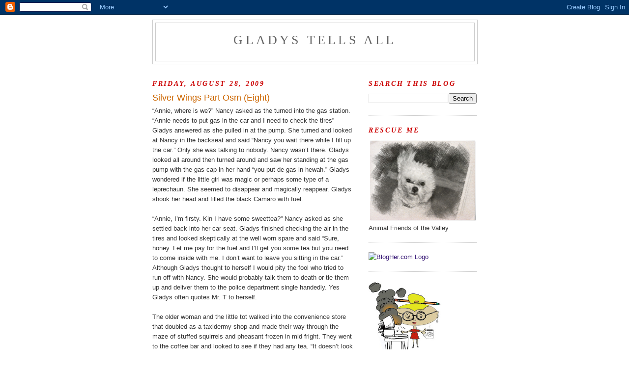

--- FILE ---
content_type: text/html; charset=UTF-8
request_url: https://gladysspeaks.blogspot.com/2009/08/
body_size: 57756
content:
<!DOCTYPE html>
<html dir='ltr' xmlns='http://www.w3.org/1999/xhtml' xmlns:b='http://www.google.com/2005/gml/b' xmlns:data='http://www.google.com/2005/gml/data' xmlns:expr='http://www.google.com/2005/gml/expr'>
<head>
<link href='https://www.blogger.com/static/v1/widgets/2944754296-widget_css_bundle.css' rel='stylesheet' type='text/css'/>
<meta content='text/html; charset=UTF-8' http-equiv='Content-Type'/>
<meta content='blogger' name='generator'/>
<link href='https://gladysspeaks.blogspot.com/favicon.ico' rel='icon' type='image/x-icon'/>
<link href='https://gladysspeaks.blogspot.com/2009/08/' rel='canonical'/>
<link rel="alternate" type="application/atom+xml" title="Gladys Tells All - Atom" href="https://gladysspeaks.blogspot.com/feeds/posts/default" />
<link rel="alternate" type="application/rss+xml" title="Gladys Tells All - RSS" href="https://gladysspeaks.blogspot.com/feeds/posts/default?alt=rss" />
<link rel="service.post" type="application/atom+xml" title="Gladys Tells All - Atom" href="https://www.blogger.com/feeds/8575611281212353750/posts/default" />
<!--Can't find substitution for tag [blog.ieCssRetrofitLinks]-->
<meta content='https://gladysspeaks.blogspot.com/2009/08/' property='og:url'/>
<meta content='Gladys Tells All' property='og:title'/>
<meta content='' property='og:description'/>
<title>Gladys Tells All: August 2009</title>
<style id='page-skin-1' type='text/css'><!--
/*
-----------------------------------------------
Blogger Template Style
Name:     Minima
Date:     26 Feb 2004
Updated by: Blogger Team
----------------------------------------------- */
/* Use this with templates/template-twocol.html */
body {
background:#ffffff;
margin:0;
color:#333333;
font:x-small Georgia Serif;
font-size/* */:/**/small;
font-size: /**/small;
text-align: center;
}
a:link {
color:#341473;
text-decoration:none;
}
a:visited {
color:#003366;
text-decoration:none;
}
a:hover {
color:#cc6600;
text-decoration:underline;
}
a img {
border-width:0;
}
/* Header
-----------------------------------------------
*/
#header-wrapper {
width:660px;
margin:0 auto 10px;
border:1px solid #cccccc;
}
#header-inner {
background-position: center;
margin-left: auto;
margin-right: auto;
}
#header {
margin: 5px;
border: 1px solid #cccccc;
text-align: center;
color:#666666;
}
#header h1 {
margin:5px 5px 0;
padding:15px 20px .25em;
line-height:1.2em;
text-transform:uppercase;
letter-spacing:.2em;
font: normal normal 200% Georgia, Serif;
}
#header a {
color:#666666;
text-decoration:none;
}
#header a:hover {
color:#666666;
}
#header .description {
margin:0 5px 5px;
padding:0 20px 15px;
max-width:700px;
text-transform:uppercase;
letter-spacing:.2em;
line-height: 1.4em;
font: italic bold 78% Verdana, sans-serif;
color: #999999;
}
#header img {
margin-left: auto;
margin-right: auto;
}
/* Outer-Wrapper
----------------------------------------------- */
#outer-wrapper {
width: 660px;
margin:0 auto;
padding:10px;
text-align:left;
font: normal normal 100% Verdana, sans-serif;
}
#main-wrapper {
width: 410px;
float: left;
word-wrap: break-word; /* fix for long text breaking sidebar float in IE */
overflow: hidden;     /* fix for long non-text content breaking IE sidebar float */
}
#sidebar-wrapper {
width: 220px;
float: right;
word-wrap: break-word; /* fix for long text breaking sidebar float in IE */
overflow: hidden;      /* fix for long non-text content breaking IE sidebar float */
}
/* Headings
----------------------------------------------- */
h2 {
margin:1.5em 0 .75em;
font:italic bold 105% Georgia, Times, serif;
line-height: 1.4em;
text-transform:uppercase;
letter-spacing:.2em;
color:#cc0000;
}
/* Posts
-----------------------------------------------
*/
h2.date-header {
margin:1.5em 0 .5em;
}
.post {
margin:.5em 0 1.5em;
border-bottom:1px dotted #cccccc;
padding-bottom:1.5em;
}
.post h3 {
margin:.25em 0 0;
padding:0 0 4px;
font-size:140%;
font-weight:normal;
line-height:1.4em;
color:#cc6600;
}
.post h3 a, .post h3 a:visited, .post h3 strong {
display:block;
text-decoration:none;
color:#cc6600;
font-weight:normal;
}
.post h3 strong, .post h3 a:hover {
color:#333333;
}
.post-body {
margin:0 0 .75em;
line-height:1.6em;
}
.post-body blockquote {
line-height:1.3em;
}
.post-footer {
margin: .75em 0;
color:#cc0000;
text-transform:uppercase;
letter-spacing:.1em;
font: normal normal 78% 'Trebuchet MS', Trebuchet, Arial, Verdana, Sans-serif;
line-height: 1.4em;
}
.comment-link {
margin-left:.6em;
}
.post img, table.tr-caption-container {
padding:4px;
border:1px solid #cccccc;
}
.tr-caption-container img {
border: none;
padding: 0;
}
.post blockquote {
margin:1em 20px;
}
.post blockquote p {
margin:.75em 0;
}
/* Comments
----------------------------------------------- */
#comments h4 {
margin:1em 0;
font-weight: bold;
line-height: 1.4em;
text-transform:uppercase;
letter-spacing:.2em;
color: #cc0000;
}
#comments-block {
margin:1em 0 1.5em;
line-height:1.6em;
}
#comments-block .comment-author {
margin:.5em 0;
}
#comments-block .comment-body {
margin:.25em 0 0;
}
#comments-block .comment-footer {
margin:-.25em 0 2em;
line-height: 1.4em;
text-transform:uppercase;
letter-spacing:.1em;
}
#comments-block .comment-body p {
margin:0 0 .75em;
}
.deleted-comment {
font-style:italic;
color:gray;
}
#blog-pager-newer-link {
float: left;
}
#blog-pager-older-link {
float: right;
}
#blog-pager {
text-align: center;
}
.feed-links {
clear: both;
line-height: 2.5em;
}
/* Sidebar Content
----------------------------------------------- */
.sidebar {
color: #333333;
line-height: 1.5em;
}
.sidebar ul {
list-style:none;
margin:0 0 0;
padding:0 0 0;
}
.sidebar li {
margin:0;
padding-top:0;
padding-right:0;
padding-bottom:.25em;
padding-left:15px;
text-indent:-15px;
line-height:1.5em;
}
.sidebar .widget, .main .widget {
border-bottom:1px dotted #cccccc;
margin:0 0 1.5em;
padding:0 0 1.5em;
}
.main .Blog {
border-bottom-width: 0;
}
/* Profile
----------------------------------------------- */
.profile-img {
float: left;
margin-top: 0;
margin-right: 5px;
margin-bottom: 5px;
margin-left: 0;
padding: 4px;
border: 1px solid #cccccc;
}
.profile-data {
margin:0;
text-transform:uppercase;
letter-spacing:.1em;
font: normal normal 78% 'Trebuchet MS', Trebuchet, Arial, Verdana, Sans-serif;
color: #cc0000;
font-weight: bold;
line-height: 1.6em;
}
.profile-datablock {
margin:.5em 0 .5em;
}
.profile-textblock {
margin: 0.5em 0;
line-height: 1.6em;
}
.profile-link {
font: normal normal 78% 'Trebuchet MS', Trebuchet, Arial, Verdana, Sans-serif;
text-transform: uppercase;
letter-spacing: .1em;
}
/* Footer
----------------------------------------------- */
#footer {
width:660px;
clear:both;
margin:0 auto;
padding-top:15px;
line-height: 1.6em;
text-transform:uppercase;
letter-spacing:.1em;
text-align: center;
}

--></style>
<link href='https://www.blogger.com/dyn-css/authorization.css?targetBlogID=8575611281212353750&amp;zx=3aedbeaa-db60-4d63-b050-9bc001273b0c' media='none' onload='if(media!=&#39;all&#39;)media=&#39;all&#39;' rel='stylesheet'/><noscript><link href='https://www.blogger.com/dyn-css/authorization.css?targetBlogID=8575611281212353750&amp;zx=3aedbeaa-db60-4d63-b050-9bc001273b0c' rel='stylesheet'/></noscript>
<meta name='google-adsense-platform-account' content='ca-host-pub-1556223355139109'/>
<meta name='google-adsense-platform-domain' content='blogspot.com'/>

<!-- data-ad-client=ca-pub-2723045385200436 -->

</head>
<body>
<div class='navbar section' id='navbar'><div class='widget Navbar' data-version='1' id='Navbar1'><script type="text/javascript">
    function setAttributeOnload(object, attribute, val) {
      if(window.addEventListener) {
        window.addEventListener('load',
          function(){ object[attribute] = val; }, false);
      } else {
        window.attachEvent('onload', function(){ object[attribute] = val; });
      }
    }
  </script>
<div id="navbar-iframe-container"></div>
<script type="text/javascript" src="https://apis.google.com/js/platform.js"></script>
<script type="text/javascript">
      gapi.load("gapi.iframes:gapi.iframes.style.bubble", function() {
        if (gapi.iframes && gapi.iframes.getContext) {
          gapi.iframes.getContext().openChild({
              url: 'https://www.blogger.com/navbar/8575611281212353750?origin\x3dhttps://gladysspeaks.blogspot.com',
              where: document.getElementById("navbar-iframe-container"),
              id: "navbar-iframe"
          });
        }
      });
    </script><script type="text/javascript">
(function() {
var script = document.createElement('script');
script.type = 'text/javascript';
script.src = '//pagead2.googlesyndication.com/pagead/js/google_top_exp.js';
var head = document.getElementsByTagName('head')[0];
if (head) {
head.appendChild(script);
}})();
</script>
</div></div>
<div id='outer-wrapper'><div id='wrap2'>
<!-- skip links for text browsers -->
<span id='skiplinks' style='display:none;'>
<a href='#main'>skip to main </a> |
      <a href='#sidebar'>skip to sidebar</a>
</span>
<div id='header-wrapper'>
<div class='header section' id='header'><div class='widget Header' data-version='1' id='Header1'>
<div id='header-inner'>
<div class='titlewrapper'>
<h1 class='title'>
<a href='https://gladysspeaks.blogspot.com/'>
Gladys Tells All
</a>
</h1>
</div>
<div class='descriptionwrapper'>
<p class='description'><span>
</span></p>
</div>
</div>
</div></div>
</div>
<div id='content-wrapper'>
<div id='crosscol-wrapper' style='text-align:center'>
<div class='crosscol no-items section' id='crosscol'></div>
</div>
<div id='main-wrapper'>
<div class='main section' id='main'><div class='widget Blog' data-version='1' id='Blog1'>
<div class='blog-posts hfeed'>

          <div class="date-outer">
        
<h2 class='date-header'><span>Friday, August 28, 2009</span></h2>

          <div class="date-posts">
        
<div class='post-outer'>
<div class='post hentry uncustomized-post-template' itemprop='blogPost' itemscope='itemscope' itemtype='http://schema.org/BlogPosting'>
<meta content='8575611281212353750' itemprop='blogId'/>
<meta content='798456964663120757' itemprop='postId'/>
<a name='798456964663120757'></a>
<h3 class='post-title entry-title' itemprop='name'>
<a href='https://gladysspeaks.blogspot.com/2009/08/silver-wings-part-osm-eight.html'>Silver Wings Part Osm (Eight)</a>
</h3>
<div class='post-header'>
<div class='post-header-line-1'></div>
</div>
<div class='post-body entry-content' id='post-body-798456964663120757' itemprop='description articleBody'>
&#8220;Annie, where is we?&#8221; Nancy asked as the turned into the gas station.  &#8220;Annie needs to put gas in the car and I need to check the tires&#8221; Gladys answered as she pulled in at the pump.  She turned and looked at Nancy in the backseat and said &#8220;Nancy you wait there while I fill up the car.&#8221;  Only she was talking to nobody.  Nancy wasn&#8217;t there.  Gladys looked all around then turned around and saw her standing at the gas pump with the gas cap in her hand &#8220;you put de gas in hewah.&#8221;  Gladys wondered if the little girl was magic or perhaps some type of a leprechaun.  She seemed to disappear and magically reappear.  Gladys shook her head and filled the black Camaro with fuel. <br /><br />&#8220;Annie, I&#8217;m firsty.  Kin I have some sweettea?&#8221;  Nancy asked as she settled back into her car seat.  Gladys finished checking the air in the tires and looked skeptically at the well worn spare and said &#8220;Sure, honey.  Let me pay for the fuel and I&#8217;ll get you some tea but you need to come inside with me.  I don&#8217;t want to leave you sitting in the car.&#8221;  Although Gladys thought to herself I would pity the fool who tried to run off with Nancy.  She would probably talk them to death or tie them up and deliver them to the police department single handedly.  Yes Gladys often quotes Mr. T to herself. <br /><br />The older woman and the little tot walked into the convenience store that doubled as a taxidermy shop and made their way through the maze of stuffed squirrels and pheasant frozen in mid fright.  They went to the coffee bar and looked to see if they had any tea.  &#8220;It doesn&#8217;t look like they have any Nancy.  How about some bottled tea?&#8221; Gladys said to the tot.  Nancy looked in the cooler and said &#8220;no tanks.  I git some at de dribe-in.  Annie can we go to de dribe-in?&#8221;  Gladys looked at the little girl and said &#8220;they only play movies at night.  We need to be home before dark.&#8221;  Nancy cocked her head to one side and rolled her eyes and said &#8220;no, Annie, the dribe-in dat sells fwench fies and milk shakes.&#8221;  Gladys laughed and said &#8220;oh, sorry my mistake.&#8221;  They paid the bill and got back into the Camaro.  The radio came on and started blasting &#8220;Black Water&#8221; by the Doobie Brothers.  Gladys started singing along and so did Nancy as they rolled on toward Itty Bitty City.  &#8220;Annie don&#8217;t forgit my tea&#8221; Nancy shouted over the chorus then broke out into &#8220;gonna play that funky music all night long&#8230;&#8221; <br /><br />Gladys spotted the Coffee Cup Café and pulled into a spot.  She rolled down her window and pushed the button.  The voice came on the speaker &#8220;what can I git ya?&#8221;  Gladys scanned the board and said &#8220;two iced teas, one sweet one unsweet&#8221; then from the backseat came &#8220;and an order of fries.&#8221;  Gladys turned and saw Nancy standing right next to her.  &#8220;Nancy is that you?&#8221; the voice asked.  &#8220;Yeah!  It&#8217;s me&#8221; Nancy answered.  A few minutes later a girl on roller skates came out the swinging door carrying a tray.  She skated over to the car and stuck her head even with the window.  &#8220;Hey Nancy.  Where&#8217;s your mama?&#8221; the girl asked as she handed over the Styrofoam cups containing the tea.  She took a basket of fries and gave them to Nancy as the little girl answered &#8220;she at home.   Dis is Annie.  We goin to de Lanes to get a new cah.&#8221;  The girl looked at Gladys and said &#8220;What&#8217;s wrong with this one?  It looks like a pretty sweet ride to me.&#8221;  Gladys nodded and patted the steering wheel &#8220;yeah it&#8217;s pretty cool but it had two flats and I have to go to Nowheresville tomorrow.  Lurlene is none too happy with me though.&#8221;  The girl rolled her eyes and said &#8220;yeah that&#8217;s Lurlene for you.  She&#8217;s only got one mood and that&#8217;s pissed off.&#8221;  Gladys nodded and paid the girl for their food and asked Nancy if her fries were too hot.  The little girl was already belted in and eating her fries. <br /><br />They made their way to the airport/bowling alley and pulled into the rental car lot.  Gladys got out of the car and she and Nancy went into the terminal back to the familiar kiosk.  Gladys watched as Lurlene handed the keys to the Dodge Dart over to a couple from Salt Creek.  She wished them luck then looked at Gladys.  &#8220;I need your insurance information.  I also need your driver&#8217;s license and credit card.&#8221;  Gladys dug into her purse and handed over her items.  &#8220;There ain&#8217;t nuthin wrong with that Yugo.  I took it to Hank and he said it was fine.&#8221;  Gladys looked at Lurlene and sighed when Nancy spoke up and said &#8220;it&#8217;s got a pinched power steerin line.  Tell Hank to wook at de line when de wheel is turned to the right.&#8221;  Lurlene looked over the counter at Nancy and said &#8220;Hey Nance! What are you doin here?&#8221;  Nancy grabbed Gladys&#8217; hand and said &#8220;I&#8217;m hewah wit Annie.&#8221; <br /><br />Lurlene gave Gladys a glare then handed over a paper and stated &#8220;I need you to sign this or I can&#8217;t give you another car.&#8221;  Gladys took the paper and started reading.   The more she read the angrier she became.  She took a deep breath.  She counted to ten then she counted again.  &#8220;I can not sign this paper&#8221; Gladys said pushing the paper back to Lurlene.  Who answered with &#8220;Well you have to sign it or I can&#8217;t give you another car.&#8221;  Gladys took another cleansing breath listened for her heart beat to fade from her ears and said &#8220;that statement is full of untruths.  I will not sign it.&#8221;  Lurlene narrowed her eyes and shot daggers at Gladys &#8220;ain&#8217;t no lies in the paper.  I guess you won&#8217;t get another car then.&#8221;  Gladys shot lasers back at Lurlene &#8220;fine, give me the paper.&#8221;  She read and took the pen but instead of signing she started marking through the untruths on the paper.  She signed the corrected copy and handed the paper back to Lurlene.  &#8220;I can&#8217;t take this.  You can&#8217;t mark through this.  Now I have to reprint this&#8221; Lurlene screamed at Gladys.  Nancy grabbed Gladys hand and squeezed tight.  She looked up at Gladys and said &#8220;chew need to talk to Ms. Kat.  She fix you up Annie.&#8221;  Gladys looked at Nancy and wondered what alien spacecraft had dropped her off and said to Lurlene &#8220;Is Ms. Kat here?&#8221;  Just about that time a grey haired woman walked up from baggage claim and as if cued said &#8220;can I help?&#8221;  Gladys turned to the woman and then looked at Nancy and said very slowly &#8220;do you know where I can find Ms. Kat?&#8221;  Nancy nodded her head yes and then said &#8220;dat is Ms. Kat&#8221; and pointed to the woman. <br /><br />Gladys told the woman her story still not sure how Ms. Kat could help but evidently Nancy thought she could help.  Ms. Kat looked at Lurlene and said &#8220;she can mark through it if she wants and she can refuse to sign it if she wants.  It&#8217;s her right.  Lurlene you can&#8217;t be takin away people&#8217;s rights.  Give her the new mini-van.  The one with the DVD player in it.&#8221;  Gladys looked at her savior and said &#8220;Ms. Kat I don&#8217;t want to pay sixty dollars extra a day for a mini van.  I only want a car that runs.  One that will get me to Nowhereville and back without dying and that has 5 good tires.&#8221;  Ms. Kat smiled patted Nancy on the back and gave her a tickle &#8220;Ms. Gladys there is no extra charge.  I am sorry you have had so much trouble with our cars.  We are working on getting some new ones.  Please take the mini-van and there will be no extra charge&#8221; then she turned and looked at Lurlene and said &#8220;will there, Lurlene?&#8221;  Lurlene looked down at the paper and said &#8220;I&#8217;ll take you out there and show you how to work the van.  Also I need to take a picture of the Camaro for the insurance claim. <br /><br />Gladys was just about to let out a sigh of relief when she sucked it back in &#8220;what insurance claim?&#8221;  Lurlene smirked and said &#8220;for the flat tire.&#8221;
<div style='clear: both;'></div>
</div>
<div class='post-footer'>
<div class='post-footer-line post-footer-line-1'>
<span class='post-author vcard'>
Posted by
<span class='fn' itemprop='author' itemscope='itemscope' itemtype='http://schema.org/Person'>
<meta content='https://www.blogger.com/profile/04871936987053625828' itemprop='url'/>
<a class='g-profile' href='https://www.blogger.com/profile/04871936987053625828' rel='author' title='author profile'>
<span itemprop='name'>Gladys</span>
</a>
</span>
</span>
<span class='post-timestamp'>
at
<meta content='https://gladysspeaks.blogspot.com/2009/08/silver-wings-part-osm-eight.html' itemprop='url'/>
<a class='timestamp-link' href='https://gladysspeaks.blogspot.com/2009/08/silver-wings-part-osm-eight.html' rel='bookmark' title='permanent link'><abbr class='published' itemprop='datePublished' title='2009-08-28T18:42:00-07:00'>6:42&#8239;PM</abbr></a>
</span>
<span class='post-comment-link'>
<a class='comment-link' href='https://www.blogger.com/comment/fullpage/post/8575611281212353750/798456964663120757' onclick=''>
7 comments:
  </a>
</span>
<span class='post-icons'>
<span class='item-action'>
<a href='https://www.blogger.com/email-post/8575611281212353750/798456964663120757' title='Email Post'>
<img alt='' class='icon-action' height='13' src='https://resources.blogblog.com/img/icon18_email.gif' width='18'/>
</a>
</span>
<span class='item-control blog-admin pid-617299535'>
<a href='https://www.blogger.com/post-edit.g?blogID=8575611281212353750&postID=798456964663120757&from=pencil' title='Edit Post'>
<img alt='' class='icon-action' height='18' src='https://resources.blogblog.com/img/icon18_edit_allbkg.gif' width='18'/>
</a>
</span>
</span>
<div class='post-share-buttons goog-inline-block'>
<a class='goog-inline-block share-button sb-email' href='https://www.blogger.com/share-post.g?blogID=8575611281212353750&postID=798456964663120757&target=email' target='_blank' title='Email This'><span class='share-button-link-text'>Email This</span></a><a class='goog-inline-block share-button sb-blog' href='https://www.blogger.com/share-post.g?blogID=8575611281212353750&postID=798456964663120757&target=blog' onclick='window.open(this.href, "_blank", "height=270,width=475"); return false;' target='_blank' title='BlogThis!'><span class='share-button-link-text'>BlogThis!</span></a><a class='goog-inline-block share-button sb-twitter' href='https://www.blogger.com/share-post.g?blogID=8575611281212353750&postID=798456964663120757&target=twitter' target='_blank' title='Share to X'><span class='share-button-link-text'>Share to X</span></a><a class='goog-inline-block share-button sb-facebook' href='https://www.blogger.com/share-post.g?blogID=8575611281212353750&postID=798456964663120757&target=facebook' onclick='window.open(this.href, "_blank", "height=430,width=640"); return false;' target='_blank' title='Share to Facebook'><span class='share-button-link-text'>Share to Facebook</span></a><a class='goog-inline-block share-button sb-pinterest' href='https://www.blogger.com/share-post.g?blogID=8575611281212353750&postID=798456964663120757&target=pinterest' target='_blank' title='Share to Pinterest'><span class='share-button-link-text'>Share to Pinterest</span></a>
</div>
</div>
<div class='post-footer-line post-footer-line-2'>
<span class='post-labels'>
Labels:
<a href='https://gladysspeaks.blogspot.com/search/label/It%27s%20My%20World%20and%20Welcome%20To%20It' rel='tag'>It&#39;s My World and Welcome To It</a>
</span>
</div>
<div class='post-footer-line post-footer-line-3'>
<span class='post-location'>
</span>
</div>
</div>
</div>
</div>
<div class='inline-ad'>
<script type="text/javascript">
    google_ad_client = "ca-pub-2723045385200436";
    google_ad_host = "ca-host-pub-1556223355139109";
    google_ad_host_channel = "L0007";
    google_ad_slot = "2048476293";
    google_ad_width = 300;
    google_ad_height = 250;
</script>
<!-- gladysspeaks_main_Blog1_300x250_as -->
<script type="text/javascript"
src="//pagead2.googlesyndication.com/pagead/show_ads.js">
</script>
</div>

          </div></div>
        

          <div class="date-outer">
        
<h2 class='date-header'><span>Thursday, August 27, 2009</span></h2>

          <div class="date-posts">
        
<div class='post-outer'>
<div class='post hentry uncustomized-post-template' itemprop='blogPost' itemscope='itemscope' itemtype='http://schema.org/BlogPosting'>
<meta content='https://blogger.googleusercontent.com/img/b/R29vZ2xl/AVvXsEjAbXGW9Ol0QzGPNPRGYZGlhp61VZUsWmFa1YpEIwzbiL3j6W6eKqFTPusX6fylIanEGQEl-2IjPnhPss3hAb6xgPkFxLi8pqD9m6fahJLk4ReMC5NsYsGhaHW3VVGL3K07_5SGNDWrnEE/s400/Matilda.jpg' itemprop='image_url'/>
<meta content='8575611281212353750' itemprop='blogId'/>
<meta content='7407842763638692863' itemprop='postId'/>
<a name='7407842763638692863'></a>
<h3 class='post-title entry-title' itemprop='name'>
<a href='https://gladysspeaks.blogspot.com/2009/08/twenty-nine-and-holding.html'>Twenty-Nine and Holding</a>
</h3>
<div class='post-header'>
<div class='post-header-line-1'></div>
</div>
<div class='post-body entry-content' id='post-body-7407842763638692863' itemprop='description articleBody'>
<div><a href="https://blogger.googleusercontent.com/img/b/R29vZ2xl/AVvXsEjAbXGW9Ol0QzGPNPRGYZGlhp61VZUsWmFa1YpEIwzbiL3j6W6eKqFTPusX6fylIanEGQEl-2IjPnhPss3hAb6xgPkFxLi8pqD9m6fahJLk4ReMC5NsYsGhaHW3VVGL3K07_5SGNDWrnEE/s1600-h/Matilda.jpg"><img alt="" border="0" id="BLOGGER_PHOTO_ID_5374699306730602210" src="https://blogger.googleusercontent.com/img/b/R29vZ2xl/AVvXsEjAbXGW9Ol0QzGPNPRGYZGlhp61VZUsWmFa1YpEIwzbiL3j6W6eKqFTPusX6fylIanEGQEl-2IjPnhPss3hAb6xgPkFxLi8pqD9m6fahJLk4ReMC5NsYsGhaHW3VVGL3K07_5SGNDWrnEE/s400/Matilda.jpg" style="DISPLAY: block; MARGIN: 0px auto 10px; WIDTH: 296px; CURSOR: hand; HEIGHT: 400px; TEXT-ALIGN: center" /></a><br /><br /><div>Today is my sister&#8217;s, Matilda, birthday. She is twenty-nine. I know she is twenty-nine because in a couple of weeks I will be twenty-six for the 23 time. But this isn&#8217;t about me it&#8217;s about her and her 23rd twenty-ninth birthday. The reason I say it isn&#8217;t about me is because well, bless her heart, she would have to share her birthday with me.<br />When we were little because our birthdays were within thirty days of each other our mother would make one cake and invite all of my sister&#8217;s friends over then tell me it was a party for me too. Yeah I didn&#8217;t have friends. Well except for the invisible kind. So poor Matilda would be forced to share her cake with me. She was forced to let me help her blow out the candles and she was forced to even let me open some of her presents. She always got the best presents too. Straw Hat perfume and Bonnie Bell lip gloss in pale pink. She even one year got this great black stationary that you wrote on in white ink. I was so jealous. I wanted to write my invisible friends on black paper with white ink. Matilda gave me some invisible paper and invisible ink and told me to go to town. I digress. <img alt="" border="0" id="BLOGGER_PHOTO_ID_5374699413279077266" src="https://blogger.googleusercontent.com/img/b/R29vZ2xl/AVvXsEgRQ_1etURPVC34ZycbaGUwrDLL8AJSo80duDjGl4ZiIQhLIli8M9PlWg8Pbb3Ehf7xKl7U8RDtlwb5BdNbZ-SmAO8Qk8D3telVA98jTMQzXrC4JLOZLGJa0YzdaT1wAAVfC310ajm1reo/s400/Matilda+7.jpg" style="DISPLAY: block; MARGIN: 0px auto 10px; WIDTH: 227px; CURSOR: hand; HEIGHT: 329px; TEXT-ALIGN: center" /><br />Matilda would whine and cry and lament about how unfair it was for her to have to share her birthday. I didn&#8217;t mind a bit though. I mean think about it. I got cake. I got to play with the big girls and I had instant friends. Oh wait this was supposed to be about Matilda. Let&#8217;s see, Matilda got a little sister who tagged along, interrupted her conversations, horned in on her pin the tail on the donkey and got to open her That Girl Paper Doll Book. Wow, Matilda no wonder you hate my guts.<br />Remember that? When you would get mad at me and say &#8220;I hate your guts!&#8221; Did that mean the rest of me was okay it was just the innards you couldn&#8217;t stand? Or when you tell me, your little sister, that you never wanted to see her again and wished she had never been found under that rock. Then you rode off on your cool purple stingray bicycle with the hand brake. You were so smug and pompous on that bike that you thought you could outrun your brother&#8217;s car? Then you promptly ran into the back of your brother&#8217;s Corvair and skinned your knee and almost broke your neck? Yeah I don&#8217;t remember that either.<br />Do you remember the time when you were older and we were going out for the evening but Buck was expected in from college? It was you not your pesky little sister who came up with the bright idea to hide the key under the mat and put a note on the door telling Buck where to find the key. Well we all knew no one else would read that note, after all it was addressed to Buck. Nope I don&#8217;t remember that either. I also don&#8217;t remember the time that you, not your pestering little whelp of a sister who was found under a rock, reasoned that you would get a better tan on the mountain in Colorado because you were closer to the sun. Nope I don&#8217;t remember that either.<br />I do remember you bringing me candy when I was sick. I remember you hurrying home to check on me when I got hit by a car. I remember you rescuing me from a horrible and indefinable relationship. I remember you scratching my back when I had a nightmare and couldn&#8217;t fall back to sleep. I remember the sacrifice you made to tend to our ailing mother. I remember the love and care you gave her when she was dying. Those are the things I remember.<br />Oh and I remember that today is your twenty-ninth birthday. I don&#8217;t really remember if it&#8217;s the first time or the thirty first time.<br />HAPPY BIRTHDAY MATILDA!</div></div>
<div style='clear: both;'></div>
</div>
<div class='post-footer'>
<div class='post-footer-line post-footer-line-1'>
<span class='post-author vcard'>
Posted by
<span class='fn' itemprop='author' itemscope='itemscope' itemtype='http://schema.org/Person'>
<meta content='https://www.blogger.com/profile/04871936987053625828' itemprop='url'/>
<a class='g-profile' href='https://www.blogger.com/profile/04871936987053625828' rel='author' title='author profile'>
<span itemprop='name'>Gladys</span>
</a>
</span>
</span>
<span class='post-timestamp'>
at
<meta content='https://gladysspeaks.blogspot.com/2009/08/twenty-nine-and-holding.html' itemprop='url'/>
<a class='timestamp-link' href='https://gladysspeaks.blogspot.com/2009/08/twenty-nine-and-holding.html' rel='bookmark' title='permanent link'><abbr class='published' itemprop='datePublished' title='2009-08-27T10:35:00-07:00'>10:35&#8239;AM</abbr></a>
</span>
<span class='post-comment-link'>
<a class='comment-link' href='https://www.blogger.com/comment/fullpage/post/8575611281212353750/7407842763638692863' onclick=''>
9 comments:
  </a>
</span>
<span class='post-icons'>
<span class='item-action'>
<a href='https://www.blogger.com/email-post/8575611281212353750/7407842763638692863' title='Email Post'>
<img alt='' class='icon-action' height='13' src='https://resources.blogblog.com/img/icon18_email.gif' width='18'/>
</a>
</span>
<span class='item-control blog-admin pid-617299535'>
<a href='https://www.blogger.com/post-edit.g?blogID=8575611281212353750&postID=7407842763638692863&from=pencil' title='Edit Post'>
<img alt='' class='icon-action' height='18' src='https://resources.blogblog.com/img/icon18_edit_allbkg.gif' width='18'/>
</a>
</span>
</span>
<div class='post-share-buttons goog-inline-block'>
<a class='goog-inline-block share-button sb-email' href='https://www.blogger.com/share-post.g?blogID=8575611281212353750&postID=7407842763638692863&target=email' target='_blank' title='Email This'><span class='share-button-link-text'>Email This</span></a><a class='goog-inline-block share-button sb-blog' href='https://www.blogger.com/share-post.g?blogID=8575611281212353750&postID=7407842763638692863&target=blog' onclick='window.open(this.href, "_blank", "height=270,width=475"); return false;' target='_blank' title='BlogThis!'><span class='share-button-link-text'>BlogThis!</span></a><a class='goog-inline-block share-button sb-twitter' href='https://www.blogger.com/share-post.g?blogID=8575611281212353750&postID=7407842763638692863&target=twitter' target='_blank' title='Share to X'><span class='share-button-link-text'>Share to X</span></a><a class='goog-inline-block share-button sb-facebook' href='https://www.blogger.com/share-post.g?blogID=8575611281212353750&postID=7407842763638692863&target=facebook' onclick='window.open(this.href, "_blank", "height=430,width=640"); return false;' target='_blank' title='Share to Facebook'><span class='share-button-link-text'>Share to Facebook</span></a><a class='goog-inline-block share-button sb-pinterest' href='https://www.blogger.com/share-post.g?blogID=8575611281212353750&postID=7407842763638692863&target=pinterest' target='_blank' title='Share to Pinterest'><span class='share-button-link-text'>Share to Pinterest</span></a>
</div>
</div>
<div class='post-footer-line post-footer-line-2'>
<span class='post-labels'>
Labels:
<a href='https://gladysspeaks.blogspot.com/search/label/Birthday%20People' rel='tag'>Birthday People</a>
</span>
</div>
<div class='post-footer-line post-footer-line-3'>
<span class='post-location'>
</span>
</div>
</div>
</div>
</div>
<div class='inline-ad'>
<script type="text/javascript">
    google_ad_client = "ca-pub-2723045385200436";
    google_ad_host = "ca-host-pub-1556223355139109";
    google_ad_host_channel = "L0007";
    google_ad_slot = "2048476293";
    google_ad_width = 300;
    google_ad_height = 250;
</script>
<!-- gladysspeaks_main_Blog1_300x250_as -->
<script type="text/javascript"
src="//pagead2.googlesyndication.com/pagead/show_ads.js">
</script>
</div>

          </div></div>
        

          <div class="date-outer">
        
<h2 class='date-header'><span>Wednesday, August 26, 2009</span></h2>

          <div class="date-posts">
        
<div class='post-outer'>
<div class='post hentry uncustomized-post-template' itemprop='blogPost' itemscope='itemscope' itemtype='http://schema.org/BlogPosting'>
<meta content='8575611281212353750' itemprop='blogId'/>
<meta content='1771504674880004221' itemprop='postId'/>
<a name='1771504674880004221'></a>
<h3 class='post-title entry-title' itemprop='name'>
<a href='https://gladysspeaks.blogspot.com/2009/08/silver-wings-part-sedam-seven.html'>Silver Wings Part Sedam (Seven)</a>
</h3>
<div class='post-header'>
<div class='post-header-line-1'></div>
</div>
<div class='post-body entry-content' id='post-body-1771504674880004221' itemprop='description articleBody'>
Gladys, Pearl and Nancy rolled down the highway singing to the Greatest Hits of the 1970&#8217;s.  Gladys even felt her hair feathering back into wings.  She looked at Pearl and for the first time since she had arrived the young mother looked relaxed and happy.  Nancy was in the back singing as loudly as her voice could sing every single word of the song as if she had written it.<br />Gladys turned the volume down and asked &#8220;are you two hungry?&#8221;  Pearl looked back at Nancy then at Gladys and said &#8220;we are okay.  We can eat when we get home.&#8221;  Gladys looked at Pearl and knew that she was telling her that it wasn&#8217;t a luxury she could afford.  Then from the back she heard Nancy say &#8220;Annie can we eat at Chick-fril-yeah?  Pwease?&#8221;  Well who could resist that request?  &#8220;Sure Nancy.  Your mother will have to tell me where it is.&#8221;  Nancy giggled and said &#8220;White in fwont of chew.&#8221;  Gladys looked and sure enough there right in front of her was Chick-fil-a.  She put on her blinker and pulled into the parking lot.<br /><br />Satiated and content they traveled back to Dreary Lane after delivering Pearl&#8217;s paperwork to the Cornerstone Bank and Trust.  The road they traveled took them past the biggest church Gladys had ever seen.  It took up at least a half mile of highway frontage.  There was the chapel, the sanctuary, the school, the nursery and the church for animals.  Gladys was amazed and turned to Pearl and exclaimed &#8220;Wow that is a big church.&#8221;  Pearl snorted and said &#8220;yeah, that&#8217;s the Church of What&#8217;s Happening Now.  They are real to themselves and think they are the only ones going to heaven.  They even make their young daughters marry old men to keep the true religion alive.  I think they are all a bunch of lunatics.  I pray for them every Sunday though.&#8221;  Gladys smiled and said &#8220;well, isn&#8217;t that nice.&#8221;  You see the old southern ways were coming back to her. <br /><br />They arrived back at the Bed and Breakfast just as the sun was setting.  &#8220;Annie can you push me?  Pwease?&#8221; begged the little blond headed imp.  &#8220;Push you where?&#8221; Gladys asked.  &#8220;On dee big girhul swang&#8221; she answered as she pulled Gladys into the backyard.  Nancy climbed up into the yellow swing and Gladys began to push her as she screamed &#8220;highwer, highwer!&#8221;  Gladys felt the first bite and heard the second one.  She looked on her arm where she saw a squadron of blood sucking insects.  They were gigantic nuclear waste exposed mosquitoes that could carry away a small cow or maybe even a baby elephant.  Gladys not wanting to anger their leader brushed them off and grabbed Nancy.  She ran for the back door ducking and running from the dive bombing needle noses.  They made it to the back door just as a giant stuck his beak into the screen door.  Gladys slammed the back door and inspected Nancy for bites.  She had a few on her legs but other than that looked unscathed.  &#8220;Wow Annie did you see them skeeters?&#8221;  Gladys looked at the whelps starting to form on her arms and said &#8220;yes I did.  Did they get you?&#8221;  Nancy scratched at her leg and said &#8220;yeah, I don&#8217;t want skeeters no moe.&#8221;  Gladys dug at her arm and said &#8220;me either.&#8221; <br /><br />Gladys thanked Pearl for accompanying her for the day and retired to her room.  She packed and repacked her bag in preparation for her trip to Nowheresville.  She laid out different outfits trying to decide on the least sweat producing and most comfortable for the long car ride. Finally exhausted she lay down on the bed and began to read.  She had been in the room for several hours and not once had the computer made a sound.  The screen had sat black and empty.  She started to dose off when once again the possessed machine sprang to life.  It whirred and whooshed and buzzed.  She jerked awake.  She got up and walked to the computer.  She looked at the screen and there was a picture of on the screen then it was gone.  She sat and tried to get the picture to come back up but to no avail.  Finally she pushed the blue button, waited for the whirring to stop and switched off the monitor.  She crawled sleepily back on the bed and flopped down on the pillows.<br /> <br />She was on the disco floor.  The lights were flashing and she was dancing.  John Travolta was spinning and lifting her and she could hear the Bee Gees in the back ground.  Then the music changed and it was Abba declaring she was the Dancing Queen. She could feel her feet moving and her body swaying.  Then the record got stuck and it was making that whop, whop, whop sound.  She sat up in bed and realized she was not on a dance floor nor was she eighteen and a dancing queen.  She looked across the room and the blue lights of the computer were flashing and the screen popped back on.  Gladys had had enough.  She got up felt around behind the computer and unplugged it.  There she thought that ought to do it.  She crawled back in bed and lay back down.  Whirrr, whoosh, buzzzz, pop went the now unplugged computer.  She didn&#8217;t even look.  She just pulled the covers over her head and tried to sleep.<br /><br />She was all packed.  She had made sure she had gotten everything from the bathroom, then went back and checked again.  She grabbed her purse, camera bag and suitcase and rolled it into the parlor.  She looked around and saw Bud sitting watching the Hog Report.  She saw fruit on the table and the coffee waiting.  She hauled her belongings out to the car and popped the trunk and noticed she had not one but two flat tires.  She took a deep breath in then breathed out slowly.  She got down and examined the tire.  It looked brand new, no holes, no nails, and no visible damage.  It was just flat as a pancake.  She examined its twin and found nothing unusual except the absence of air.  She walked around the car and saw nothing else out of the ordinary.  She again reminded herself to breath and walked back into the house and into the parlor.<br />She looked at the chair where Bud normally sat but it was empty.  She wandered into the kitchen and found Pearl washing dishes.  &#8220;Pearl.  I have a couple of flat tires.  Does Bud have a compressor I can air them up with?&#8221;  Pearl looked out the window and pointed with her chin towards the garage.  &#8220;If he has one it would be out there.  Honestly, though he has taken almost all of that kind of stuff up to his lab at the school.  You want me to call Mitch?  He&#8217;ll come take a look at em for you.&#8221;  Gladys agreed that even if she found the compressor if the tires had holes in them it would do little good.  While Pearl called the mystery man named Mitch, Gladys did what any red blooded Southern Woman would do, she had a warm biscuit with butter and honey and another cup of coffee.  &#8220;Mitch will be here soon and he&#8217;ll get you fixed right up&#8221; Pearl called from the kitchen.  The back door flew open and slammed shut &#8220;Annie, your cah is sittin funny&#8221; Nancy said as she flew around the corner.  &#8220;Hey, can I have honey?&#8221; she added.  Gladys buttered and drizzled honey on another biscuit and handed it to the little one.  &#8220;No!  I don&#8217;t want dat.  I jist want de honey&#8221; she cried as she grabbed the plastic bear full of sweet nectar and ran from the room.  &#8220;You might want to bring that back&#8221; Gladys called after her.<br /><br />She got up to refill her cup and saw a large man in overalls outside eyeing the Camaro.  She grabbed her keys and went out to meet the man who must be Mitch.  &#8220;I didn&#8217;t see any puncture marks&#8221; she told him as she watched him walk around the car.  &#8220;Sweet Ride&#8221; he said as he retrieved his floor jack and some boards from his truck.  &#8220;The tires look in good shape.  I didn&#8217;t see anything stickin out of em.  Where did you get this baby?&#8221; he asked as he worked.  Gladys bent over and looked at the driver&#8217;s side rear tire &#8220;it still has the valve stem cap on it.  Oh I got it from U-Drive-Em over at the airport.  It&#8217;s a rental.&#8221;  Mitch crawled around to the other tire and took a look.  &#8220;That Lurlene, she sure gets some doozies.&#8221;  Gladys wasn&#8217;t sure if he was talking about her or the car and decided from the way he was caressing the car it was she to which he was referring.  He worked fast and efficient and had the one tire changed out and checked and the other inflated.  He rolled the tire and plopped it into the trunk and turned to Gladys &#8220;here&#8217;s the thang.  That there tire has a bad valve stem.  Nothin you can do bout it.  It&#8217;s a brand new tire so I&#8217;m a guessin that it came from the factory that way.  Now the other one I don&#8217;t know.  It looked fine and didn&#8217;t look tampered with.  It may have just dumped its air because it was feelin sympathetic twards the other one, but I doubt it.&#8221;  Then he handed her a form to sign and was gone. <br /><br />Gladys checked her watch and went in to call U-Drive-Em.  &#8220;Hi, this is Mrs. McGuillicutty.  I rented a car from you and I changed it out yesterday.  Yeah I have the Camaro.  Well the thing is&#8230;&#8221; and she went on to explain the problem.  &#8220;Well you didn&#8217;t buy the LDW.  Your gonna have to buy a new tire&#8221; Lurlene responded.  Gladys noticed once again she was holding her breathe.  She made herself blow out the breath and then counted to ten.  &#8220;Why do I need to buy a tire?  I picked up the car yesterday and this morning it had a flat.  The tire was not blown out nor was it damaged.  The tire was defective&#8221; she explained.  Lurlene snorted and said &#8220;well that car you brought back ain&#8217;t got nuthin wrong with it and I took it over to Hank myself.  He drove it and put it on his machine and said it is jest fine.&#8221;  Gladys took another deep breath and said &#8220;I don&#8217;t know what&#8217;s wrong with the other car but it died on me.  We aren&#8217;t talking about that car, we are talking about THIS car and the fact that I am not buying a new tire.&#8221;  Lurlene screeched into Gladys&#8217; ear &#8220;you didn&#8217;t take out the Loss Damage Waiver.  It states in your contract you are responsible for anything that happens to it as soon as you drive off the lot.&#8221;  Gladys sat there a moment and said &#8220;Lurlene, do you have a boss?  A manager or supervisor.&#8221;  Lurlene sat quiet then replied &#8220;yeah but she&#8217;s on the other line.&#8221;  Gladys mustered every ounce of her calm and gathered it around her like a shawl and said &#8220;I&#8217;ll hold.&#8221;  Lurlene then clicked the button. <br />Gladys waited in silence. No muzak, no George Strait trying to get to Amarillo before morning, just silence.  She waited and waited until her calm started to buckle and wane.  She pulled her phone from her ear and realized she had been disconnected.  She sat down on Bud&#8217;s chair and blew out the air she had been saving.  She marched out to her car and retrieved her little bag which contained her computer.  She sat down on the porch, plugged in her wireless card and pulled up the number for the corporate office of U-Drive-Em.  She got an answer on the first call.  She ran through the whole scenario with first a woman named Monique.  Monique transferred her to Twyla who transferred her to Sinjinni in Roadside Assistance.  She listened patiently to Gladys tell her story.  She calmly told Gladys that while the woman named Lurlene is correct in the Loss Damage Waiver it would only be so if the tire were damaged and not defective.  She also asked if Gladys would please hold while she called the Itty Bitty City branch and sorted it out.  Gladys agreed she would hold and did so this time listening to Celine Dion.  Sinjinni came back on the line and explained to Gladys that she must take the car back to the agency and retrieve a new car at no extra cost.  She also said that she had confirmed the availability of another car and it would be waiting for her.  Gladys thanked Sinjinni profusely and went to tell Pearl of her predicament. <br /><br />&#8220;You are not going to drive all the way to Nowheresville after all of this are you?&#8221;  Pearl questioned.  Gladys really hadn&#8217;t thought it out.  &#8220;Well yeah, I mean I only made reservations with you for the 3 nights and I probably really should get on down the road&#8221; Gladys explained as much to Pearl as to herself.  &#8220;Well you are more than welcome to stay here.  I don&#8217;t have anyone coming in until tomorrow night.  Why don&#8217;t you come back here and leave out early in the morning?&#8221; Pearl suggested.  Gladys thought about it and then agreed &#8220;yeah I think your right.&#8221;  She grabbed her keys and cell phone and started out the door &#8220;can I come?  Mawma can I go wid Annie?&#8221;  Pearl looked at her daughter and at Gladys &#8220;no you better stay here.  Ms. Gladys doesn&#8217;t need to try and keep up with you.&#8221;  The little girl stuck out her bottom lip and looked up at Gladys &#8220;I be good.  I pwomise.&#8221;  Gladys looked at Pearl and said &#8220;I don&#8217;t mind.  I mean if she wants to come and it&#8217;s okay with you.&#8221;  Pearl looked at Gladys then looked into Gladys and said &#8220;I&#8217;m sure you will take good care of her.  Go get your safety seat Nancy.&#8221;  Gladys and Pearl weren&#8217;t strangers.  No in fact they were old friends.  They were the type of friends who had come through hell together and were forever linked to one another.  Pearl knew that Gladys would not anything happen to her baby girl.  She had seen Gladys in action a time or two.  So she smiled a knowing smile at Gladys which was returned in kind. <br /><br />Nancy put her hands on her hips and said &#8220;I aweady did.  It&#8217;s in de cah.  Wets go Annie.&#8221;  Then she was gone in a flash.
<div style='clear: both;'></div>
</div>
<div class='post-footer'>
<div class='post-footer-line post-footer-line-1'>
<span class='post-author vcard'>
Posted by
<span class='fn' itemprop='author' itemscope='itemscope' itemtype='http://schema.org/Person'>
<meta content='https://www.blogger.com/profile/04871936987053625828' itemprop='url'/>
<a class='g-profile' href='https://www.blogger.com/profile/04871936987053625828' rel='author' title='author profile'>
<span itemprop='name'>Gladys</span>
</a>
</span>
</span>
<span class='post-timestamp'>
at
<meta content='https://gladysspeaks.blogspot.com/2009/08/silver-wings-part-sedam-seven.html' itemprop='url'/>
<a class='timestamp-link' href='https://gladysspeaks.blogspot.com/2009/08/silver-wings-part-sedam-seven.html' rel='bookmark' title='permanent link'><abbr class='published' itemprop='datePublished' title='2009-08-26T20:52:00-07:00'>8:52&#8239;PM</abbr></a>
</span>
<span class='post-comment-link'>
<a class='comment-link' href='https://www.blogger.com/comment/fullpage/post/8575611281212353750/1771504674880004221' onclick=''>
No comments:
  </a>
</span>
<span class='post-icons'>
<span class='item-action'>
<a href='https://www.blogger.com/email-post/8575611281212353750/1771504674880004221' title='Email Post'>
<img alt='' class='icon-action' height='13' src='https://resources.blogblog.com/img/icon18_email.gif' width='18'/>
</a>
</span>
<span class='item-control blog-admin pid-617299535'>
<a href='https://www.blogger.com/post-edit.g?blogID=8575611281212353750&postID=1771504674880004221&from=pencil' title='Edit Post'>
<img alt='' class='icon-action' height='18' src='https://resources.blogblog.com/img/icon18_edit_allbkg.gif' width='18'/>
</a>
</span>
</span>
<div class='post-share-buttons goog-inline-block'>
<a class='goog-inline-block share-button sb-email' href='https://www.blogger.com/share-post.g?blogID=8575611281212353750&postID=1771504674880004221&target=email' target='_blank' title='Email This'><span class='share-button-link-text'>Email This</span></a><a class='goog-inline-block share-button sb-blog' href='https://www.blogger.com/share-post.g?blogID=8575611281212353750&postID=1771504674880004221&target=blog' onclick='window.open(this.href, "_blank", "height=270,width=475"); return false;' target='_blank' title='BlogThis!'><span class='share-button-link-text'>BlogThis!</span></a><a class='goog-inline-block share-button sb-twitter' href='https://www.blogger.com/share-post.g?blogID=8575611281212353750&postID=1771504674880004221&target=twitter' target='_blank' title='Share to X'><span class='share-button-link-text'>Share to X</span></a><a class='goog-inline-block share-button sb-facebook' href='https://www.blogger.com/share-post.g?blogID=8575611281212353750&postID=1771504674880004221&target=facebook' onclick='window.open(this.href, "_blank", "height=430,width=640"); return false;' target='_blank' title='Share to Facebook'><span class='share-button-link-text'>Share to Facebook</span></a><a class='goog-inline-block share-button sb-pinterest' href='https://www.blogger.com/share-post.g?blogID=8575611281212353750&postID=1771504674880004221&target=pinterest' target='_blank' title='Share to Pinterest'><span class='share-button-link-text'>Share to Pinterest</span></a>
</div>
</div>
<div class='post-footer-line post-footer-line-2'>
<span class='post-labels'>
Labels:
<a href='https://gladysspeaks.blogspot.com/search/label/It%27s%20My%20World%20and%20Welcome%20To%20It' rel='tag'>It&#39;s My World and Welcome To It</a>
</span>
</div>
<div class='post-footer-line post-footer-line-3'>
<span class='post-location'>
</span>
</div>
</div>
</div>
</div>

          </div></div>
        

          <div class="date-outer">
        
<h2 class='date-header'><span>Tuesday, August 25, 2009</span></h2>

          <div class="date-posts">
        
<div class='post-outer'>
<div class='post hentry uncustomized-post-template' itemprop='blogPost' itemscope='itemscope' itemtype='http://schema.org/BlogPosting'>
<meta content='https://blogger.googleusercontent.com/img/b/R29vZ2xl/AVvXsEiA_aJTdUP5vDuACrUVgQBp0sVA4q3ru85A2Yv6MbvA6_sWo5ceP5FtnKWT2bJiDgpiA_Tyw9gNXmFgUM0d8YCLgV0OKT_GuIhfmYZcMO8L0sgWxnrACLN65cYVilgud2O5d-iPGXeniO8/s400/Rental+Car+and+Bee+Costume+012.jpg' itemprop='image_url'/>
<meta content='8575611281212353750' itemprop='blogId'/>
<meta content='5993757970561958235' itemprop='postId'/>
<a name='5993757970561958235'></a>
<h3 class='post-title entry-title' itemprop='name'>
<a href='https://gladysspeaks.blogspot.com/2009/08/silver-wings-part-wect-six.html'>Silver Wings Part Wect (Six)</a>
</h3>
<div class='post-header'>
<div class='post-header-line-1'></div>
</div>
<div class='post-body entry-content' id='post-body-5993757970561958235' itemprop='description articleBody'>
<div><br /><br /><div><br /><br /><br /><div><em>I'm not going to go through how Gladys ended up here other than to tell you to go back and read. Start with Silver Wings and work your way forward. It may or may not make sense. The events that have taken place are real and only the names have been changed to protect me. I write as the events happen so enjoy that which is my life.</em></div><br /><br /><br /><div></div><br /><br /><br /><div>Gladys arrived back at Dreary Lane much later in the day than she had planned. She realized she had not only missed lunch but hadn&#8217;t had supper either. Her stomach growled and churned and she looked down the little lane. Do I turn around and go find a diner or do I just tough it out she wondered. She looked out the dusty windows of the little car and saw the little girl&#8217;s face pressed against the window. She jumped and then laughed. &#8220;HI ANNIE&#8221; the tot called through the window.<br />Gladys gathered her belongings and drug them once again into the little house with the little girl tagging behind. &#8220;Whatcha doin Annie? Where you goin? Where you been? What are you doin now?&#8221; came the barrage from the little girl. &#8220;Nancy you get in here right now&#8221; Pearl called from the kitchen. The little girl stopped put her hands on her hips and said &#8220;I ain&#8217;t goin in der no mo!&#8221; Then she ran towards the back of the house away from her mother. Pearl came out of the kitchen wiping her hands on a towel a scowl on her face. &#8220;Hello Ms Gladys. Did everything work out for you?&#8221; Gladys smiled and said &#8220;not exactly. Lurlene didn&#8217;t have the car she promised me so I have to go all the way back over there tomorrow. You know this is really messing up my schedule. I am supposed to be over at Nowhereville tomorrow and it looks like I&#8217;m going to have to reschedule. I just wish it wasn&#8217;t such a long drive in the opposite direction of the airport.&#8221; Pearl gave a little tsk and said &#8220;I&#8217;m so sorry. Hey if you have to go over to Itty Bitty City would you mind if Nancy and I rode with you? I need to drop off some papers at the bank and it&#8217;s on the same road as the airport.&#8221; Gladys sighed and said &#8220;I would love some company. You sure you don&#8217;t mind riding in that little rattle trap?&#8221; Pearl looked over Gladys shoulder at the little car and said &#8220;Nope not at all.&#8221;<br />Gladys made her way to her room realizing the lack of sleep and the jet lag was starting to take over. She laid down on the bed to rest. The sun was setting and the little room was very cold. She pulled the blanket over her feet and settled in to read. She heard a whir and a whush the screen on the computer popped on. She got up and looked at the screen. No cryptic message so she again tried to turn the computer off laid back down on the bed to read in peace and quiet. Sometime later she drifted off to sleep. She knew she had been asleep otherwise she could not have been awakened from her dream. She was in a boat on the water. She was rocking with the waves and what sounded like a storm was wailing and sloshing the boat about. She kept telling herself to push the accelerator down and release and it would be okay. She extended her foot and something grabbed it and was pulling and stabbing her foot. It hurt she tried to jerk it back but she couldn&#8217;t. It felt as if her toes were being bent backwards. She woke and looked around and yet there was no one there. Her foot was killing her and she realized she was having a Charlie horse. She got up and walked around trying to loosen it up. She looked at the clock and it was four in the morning. She stretched out her calf until she was able to relief the pain and crawled back into bed. &#8220;I just need to go back to sleep&#8221; she said to the night. She closed her eyes tight and willed herself to sleep. The more she tried the more it eluded her. Then she heard the whirr and the whush and the pop of the computer. She crawled deeper under the covers and tried to sleep. Sleep would not come and now her stomach was talking back to the computer whiz and whush with a grumble and a growl.<br />Gladys entered the room to find the same scene she had the morning before. The young man in front of the big screen television and Pearl in the kitchen. Gladys grabbed a cup of coffee and some fruit and went to watch the morning Hog Report with Bud.<br />&#8220;So Bud,&#8221; Gladys inquired &#8220;do you raise hogs?&#8221; Bud slurped his big glass of tea and said &#8220;nope.&#8221; Gladys thought well this guy is a real talker and ventured further &#8220;what do you raise?&#8221; Bud looked at Gladys and said &#8220;I&#8217;m not a farmer. I am a scientist and a professor. I am in the middle of a huge research project right now. I am in the process of refitting a tractor with a flux capacitator that uses ordinary household garbage and turns it into fuel.&#8221; Gladys blinked and swallowed back a laugh and said &#8220;isn&#8217;t that what Doc outfitted the Delorean with in Back to The Future Part 2?&#8221; Bud answered never taking his eyes from the giant television screen &#8220;that&#8217;s where I came up with the idea. You know sometimes I get my best ideas from science fiction movies.&#8221;<br />Gladys sipped her coffee and thought either this guy is a genius or an idiot or maybe a bit of both. &#8220;Where is Nancy this morning?&#8221; Gladys asked. Bud grudgingly took his eyes off the screen looked around the room and said &#8220;She was here a minute ago or maybe that was yesterday.&#8221; Gladys made herself shut her gaping mouth and said &#8220;well you have a real blessed day.&#8221; She wandered into the kitchen where she heard Pearl banging pans &#8220;I don&#8217;t know about that girl she flits around here and in and out. I can&#8217;t get her to settle down and eat her breakfast. She is driving me out of my mind&#8221; Gladys knocked to make her presence known and Pearl immediately pasted a smile on her face and said &#8220;is everything ok? Do you need some more fruit or some biscuits?&#8221; Gladys smiled and said &#8220;no thank you. I was just wondering where Nancy went.&#8221; Pearl sighed and said &#8220;I wish I knew. That child is like a little wild animal. She is here and there and somewhere all together different within seconds. Would you send her in here if you see her?&#8221; Gladys patted Pearl on the back and said &#8220;she is just adventurous. She will be all grown up before you know it.&#8221; Pearl looked at Gladys with tears in her eyes and said &#8220;not soon enough&#8221; and went back to stirring her gravy.<br />Gladys started walking back toward her room when she heard giggling coming from the closet. Gladys stood outside the door and said &#8220;I wonder where Nancy went. I wonder if she went fishing.&#8221; With that the door flew open and Nancy yelled &#8220;I don&#8217;t wanna go fishin no moe.&#8221; Gladys laughed and said &#8220;you don&#8217;t? What about going for a car ride? Do you want to go for a ride in my car today?&#8221; Nancy put her hands on her hips, rolled her eyes and said &#8220;I don&#8217;t wanna go in your car no moe. I go wit you Annie but not in yo cah.&#8221; Gladys patted the little girl and said &#8220;I don&#8217;t want to go in that car no more either but I have to turn it back in to the rental agency. You want to go with me to get a different car?&#8221; Nancy looked up at Gladys and said &#8220;Yeah, I go wit chew.&#8221; Gladys knelt down and looked Nancy in the eyes and said &#8220;okay, but right now you have to go in the kitchen and see your mother. She wanted me to tell you to go see her. I think she has a biscuit for you. Are you hungry?&#8221; Nancy shook her head yes and then there was just a streak of blond hair and a lingering scent of baby lotion.<br />Gladys entered the little room and noticed that things weren&#8217;t where she had left them. She went into the bathroom and began putting her anti-wrinkle creams into her satchel along with her anti-sagging, anti-puckering and anti-plumping creams next to her extra plumping creams. You see when you are a woman of a certain age there are things you want to be plumped and things you don&#8217;t and they make a cream for both. She reached for her engagement ring that she had left sitting next to her wedding band and her antique pave ring. Her heart went to her stomach it was missing. Her engagement ring was not there with its family of rings. She went through every bag and box on the counter. She emptied out her bag and searched the floor. She tore back the shower curtain and even reached into the toilet. OH NO! She cried not my ring. She extended her search into the bedroom. She tore the room apart. She searched the drawers, the closet and even went through the bedding piece by piece. She searched her suitcase and her purse. She checked pockets and bags. This was so unlike her. She lost things but never her engagement ring. The engagement ring that Kahuna had given her on the windy ridge of Pali Lookout in Oahu; where the Japanese tourist all clicked pictures and applauded when he proposed. It couldn&#8217;t be missing. Where would it have gone. If someone had broken into her room and taken it why didn&#8217;t they take her other jewelry? Why would they just take the one ring? She sat on the floor and began to cry.<br />Then she heard &#8220;what wrong Annie?&#8221; She looked up and saw Nancy standing there licking jelly from her fingers. &#8220;My ring is missing. It is a ring my husband gave me&#8221; Gladys cried to the toddler. The little girl put her hand on her shoulder and leaned her head over on Gladys&#8217; head &#8220;it&#8217;s otay Annie. I find it fo you.&#8221; Gladys looked into the child&#8217;s blue eyes and said &#8220;Oh Nancy I wish you would. My heart is broken.&#8221; Nancy smacked another glob of jelly from her knuckle and said &#8220;I know where it is. I put it in dee yaundry room.&#8221; Gladys grabbed the little girl by the shoulders and yelled &#8220;NANCY DID YOU TAKE MY RING?&#8221; The little girl&#8217;s eyes grew wide and she said &#8220;I go get it fer you.&#8221; Gladys hugged the little girl and said &#8220;yes go get it. PLEASE.&#8221; The child ran out of the room and Gladys got to her feet and began putting her room back in order. She picked up her make-up bag and took it into the bathroom where there on the counter sat her engagement ring. She looked around but did not see Nancy anywhere. She looked out in the bedroom but still no sign of the child. Gladys shook her head put her ring on her finger and swore to never remove it again.<br />Pearl knocked on the door &#8220;Gladys if you&#8217;re gonna be to the Lanes by ten we best get goin.&#8221; Gladys grabbed her purse and her keys and headed out the door, careful to lock it behind her. She walked out to the little car and there already buckled in the big car seat was Nancy. Pearl was standing next to the car saying &#8220;Nancy how did this seat get in the car? Did you put it in here?&#8221; Nancy shook her head yes and said &#8220;I put it in there no moe.&#8221; Pearl checked the straps and declared it good. They got the little car started and rolled out of the drive lurching and swaying. &#8220;Annie, you makin me dizzy&#8221; Nancy cried as they crunched out the drive and down the lane. &#8220;Sorry, Nancy but if I don&#8217;t massage the pedal when I turn right it will die.&#8221;<br />They arrived at the Itty Bitty City International Airport and Bowling Alley just on time. They parked in the lot and Pearl dismantled the car seat while Nancy and Gladys walked in the roll up door. They made their way to the kiosk and found the boy who had driven the Yugo the day before manning the counter. &#8220;Is Lurlene here?&#8221; Gladys asked. The boy looked up from his comic book and said &#8220;nope, she ain&#8217;t here. She ain&#8217;t gonna be here today.&#8221; Gladys took a deep breath and repeated in her head &#8220;breath in, breath out, breath in&#8221; then she swallowed hard and said &#8220;did she leave a car for me?&#8221; The boy put the comic book down and said &#8220;well, I had one but it&#8217;s done gone. Now I jest got a car from Springfield but it ain&#8217;t been warshed yet.&#8221; Gladys shot laser daggers at the boy and said &#8220;does it die when you turn right?&#8221; The boy blew a bubble and said &#8220;nope.&#8221; Gladys thought a moment then said &#8220;does it die when you turn right?&#8221; The boy popped the bubble and shook his head no. Gladys finally said &#8220;does it run and is it roadable?&#8221; He shook his head yes and said &#8220;it&#8217;s actually a pretty sweet ride. I went over it with a fine tooth comb when it came in. She is a honey of a hoopty.&#8221; Gladys took another deep breath and said &#8220;fine. I&#8217;ll take it. What is it?&#8221; The boy scribbled some things on a paper and said &#8220;75 Camero. Metallic black.&#8221; Gladys blew out the breath and said &#8220;Do you people have anything newer than the last ice age?&#8221; The boy looked at Gladys and the three eyes she had just grown. &#8220;Do you want it or nawt?&#8221; Gladys figured anything was better than the Yugo so she acquiesced.<br />Gladys took the keys signed the paper and thanked the young man. He smiled and said &#8220;Lurlene wanted me to up-sale you to the baby-bus but I figured you were more of a Camero type woman. Sides I didn&#8217;t figure you wanted to pay for the Aerostar.&#8221; Gladys smiled at the boy and said &#8220;well bless your heart, I appreciate that.&#8221; Now for those of you not from the south the phrase &#8220;Bless Your Heart&#8221; can be taken several ways. It can mean &#8220;you sorry son of a you know what&#8221; or it can mean &#8220;screw you&#8221; or it can mean &#8220;that was nice&#8221;. Gladys meant it in &#8220;that was nice&#8221; vernacular. She reached down and grabbed Nancy&#8217;s hand and walked out into the hot muggy summer day.<br />&#8220;Pearl, we are in the black Camero.&#8221; Gladys shouted. Nancy ran to her mother and said &#8220;I can do it me self.&#8221; She grabbed the car seat and before Pearl or I could get to the car once again she had it strapped in and was awaiting the ride. They both just stood in disbelief and starred. Gladys walked around the car noting the dents and scratches. Pearl stood looking at the car and mumbled &#8220;sweet ride&#8221;. Gladys rolled her eyes and crawled in the oven of a car. She turned the ignition and the 350 roared to life. She revved the engine and then the engine purred then from somewhere deep inside of Gladys came her sixteen year old self and it said &#8220;Far OUT&#8221;. They left the parking lot in a whirl of inertia and the scent of High Karate. The radio on loud and &#8220;Everybody Was Kung Fu Fighting&#8221; was radiating through the cockpit.<img alt="" border="0" id="BLOGGER_PHOTO_ID_5374104927961395106" src="https://blogger.googleusercontent.com/img/b/R29vZ2xl/AVvXsEiA_aJTdUP5vDuACrUVgQBp0sVA4q3ru85A2Yv6MbvA6_sWo5ceP5FtnKWT2bJiDgpiA_Tyw9gNXmFgUM0d8YCLgV0OKT_GuIhfmYZcMO8L0sgWxnrACLN65cYVilgud2O5d-iPGXeniO8/s400/Rental+Car+and+Bee+Costume+012.jpg" style="DISPLAY: block; MARGIN: 0px auto 10px; WIDTH: 400px; CURSOR: hand; HEIGHT: 297px; TEXT-ALIGN: center" /></div></div></div>
<div style='clear: both;'></div>
</div>
<div class='post-footer'>
<div class='post-footer-line post-footer-line-1'>
<span class='post-author vcard'>
Posted by
<span class='fn' itemprop='author' itemscope='itemscope' itemtype='http://schema.org/Person'>
<meta content='https://www.blogger.com/profile/04871936987053625828' itemprop='url'/>
<a class='g-profile' href='https://www.blogger.com/profile/04871936987053625828' rel='author' title='author profile'>
<span itemprop='name'>Gladys</span>
</a>
</span>
</span>
<span class='post-timestamp'>
at
<meta content='https://gladysspeaks.blogspot.com/2009/08/silver-wings-part-wect-six.html' itemprop='url'/>
<a class='timestamp-link' href='https://gladysspeaks.blogspot.com/2009/08/silver-wings-part-wect-six.html' rel='bookmark' title='permanent link'><abbr class='published' itemprop='datePublished' title='2009-08-25T19:58:00-07:00'>7:58&#8239;PM</abbr></a>
</span>
<span class='post-comment-link'>
<a class='comment-link' href='https://www.blogger.com/comment/fullpage/post/8575611281212353750/5993757970561958235' onclick=''>
3 comments:
  </a>
</span>
<span class='post-icons'>
<span class='item-action'>
<a href='https://www.blogger.com/email-post/8575611281212353750/5993757970561958235' title='Email Post'>
<img alt='' class='icon-action' height='13' src='https://resources.blogblog.com/img/icon18_email.gif' width='18'/>
</a>
</span>
<span class='item-control blog-admin pid-617299535'>
<a href='https://www.blogger.com/post-edit.g?blogID=8575611281212353750&postID=5993757970561958235&from=pencil' title='Edit Post'>
<img alt='' class='icon-action' height='18' src='https://resources.blogblog.com/img/icon18_edit_allbkg.gif' width='18'/>
</a>
</span>
</span>
<div class='post-share-buttons goog-inline-block'>
<a class='goog-inline-block share-button sb-email' href='https://www.blogger.com/share-post.g?blogID=8575611281212353750&postID=5993757970561958235&target=email' target='_blank' title='Email This'><span class='share-button-link-text'>Email This</span></a><a class='goog-inline-block share-button sb-blog' href='https://www.blogger.com/share-post.g?blogID=8575611281212353750&postID=5993757970561958235&target=blog' onclick='window.open(this.href, "_blank", "height=270,width=475"); return false;' target='_blank' title='BlogThis!'><span class='share-button-link-text'>BlogThis!</span></a><a class='goog-inline-block share-button sb-twitter' href='https://www.blogger.com/share-post.g?blogID=8575611281212353750&postID=5993757970561958235&target=twitter' target='_blank' title='Share to X'><span class='share-button-link-text'>Share to X</span></a><a class='goog-inline-block share-button sb-facebook' href='https://www.blogger.com/share-post.g?blogID=8575611281212353750&postID=5993757970561958235&target=facebook' onclick='window.open(this.href, "_blank", "height=430,width=640"); return false;' target='_blank' title='Share to Facebook'><span class='share-button-link-text'>Share to Facebook</span></a><a class='goog-inline-block share-button sb-pinterest' href='https://www.blogger.com/share-post.g?blogID=8575611281212353750&postID=5993757970561958235&target=pinterest' target='_blank' title='Share to Pinterest'><span class='share-button-link-text'>Share to Pinterest</span></a>
</div>
</div>
<div class='post-footer-line post-footer-line-2'>
<span class='post-labels'>
Labels:
<a href='https://gladysspeaks.blogspot.com/search/label/It%27s%20My%20World%20and%20Welcome%20To%20It' rel='tag'>It&#39;s My World and Welcome To It</a>
</span>
</div>
<div class='post-footer-line post-footer-line-3'>
<span class='post-location'>
</span>
</div>
</div>
</div>
</div>
<div class='post-outer'>
<div class='post hentry uncustomized-post-template' itemprop='blogPost' itemscope='itemscope' itemtype='http://schema.org/BlogPosting'>
<meta content='https://blogger.googleusercontent.com/img/b/R29vZ2xl/AVvXsEgSmCzZFuyaj6ThBt9HxEbxF4DFqLUrba8CqCSzbcMqAbhEkgbTWA6KDiCIa2iXcDEWDCaA9cxA8gFQ8rUWNCGYl3M4rczhIu6jfCatfmi8CmUUivGnVAnvk6Y0b1TOKImTryQjW_TyViQ/s400/Ollie+8-15-09+014.jpg' itemprop='image_url'/>
<meta content='8575611281212353750' itemprop='blogId'/>
<meta content='1215332221021910357' itemprop='postId'/>
<a name='1215332221021910357'></a>
<h3 class='post-title entry-title' itemprop='name'>
<a href='https://gladysspeaks.blogspot.com/2009/08/silver-wings-part-net.html'>Silver Wings Part Net</a>
</h3>
<div class='post-header'>
<div class='post-header-line-1'></div>
</div>
<div class='post-body entry-content' id='post-body-1215332221021910357' itemprop='description articleBody'>
<em>When we left Gladys she had in <a href="http://gladysspeaks.blogspot.com/2009/08/silver-wings-taking-me-away.html">Part One</a> hurtled through the air in the Vessel of viruses, almost been in a major runway incident, taken the Sardine Can/Mail plane/crop duster to Itty Bitty City International Airport and Bowling alley just in time to catch the mayor/dog catcher/janitor bowling a 7-10 split on Naked League night. She then in <a href="http://gladysspeaks.blogspot.com/2009/08/silver-wings-part-deux.html">Part Deux</a> retrieved her rental vehicle, a Yugo, from the bar tender and was saved from being turned into one of Shirley's Sausages by Large Marge with a R.C. Cola and a hammer in <a href="http://http//gladysspeaks.blogspot.com/2009/08/lets-catch-up-on-further-adventures-of.html">Part Drei.</a> She finally made it to her destination in <a href="http://gladysspeaks.blogspot.com/2009/08/silver-wings-part-styri.html">Part Styri </a>for the evening, the Dreary Lane Bed and Breakfast and had met Pearl the Inn Keeper. She had finally fallen exhausted into bed only to be assaulted by the possessed electrical equipment.</em><a href="https://blogger.googleusercontent.com/img/b/R29vZ2xl/AVvXsEgSmCzZFuyaj6ThBt9HxEbxF4DFqLUrba8CqCSzbcMqAbhEkgbTWA6KDiCIa2iXcDEWDCaA9cxA8gFQ8rUWNCGYl3M4rczhIu6jfCatfmi8CmUUivGnVAnvk6Y0b1TOKImTryQjW_TyViQ/s1600-h/Ollie+8-15-09+014.jpg"><img alt="" border="0" id="BLOGGER_PHOTO_ID_5373689793563674562" src="https://blogger.googleusercontent.com/img/b/R29vZ2xl/AVvXsEgSmCzZFuyaj6ThBt9HxEbxF4DFqLUrba8CqCSzbcMqAbhEkgbTWA6KDiCIa2iXcDEWDCaA9cxA8gFQ8rUWNCGYl3M4rczhIu6jfCatfmi8CmUUivGnVAnvk6Y0b1TOKImTryQjW_TyViQ/s400/Ollie+8-15-09+014.jpg" style="DISPLAY: block; MARGIN: 0px auto 10px; WIDTH: 267px; CURSOR: hand; HEIGHT: 400px; TEXT-ALIGN: center" /></a><br /><div>She was running and running trying to get away from the monster with the big blue eyes. It was whirring and buzzing, clicking, clacking and rushing after her. She ran as fast as her legs would carry her; but just like in the movies she fell. She fell running in the four inch stiletto heels that she had put on with her pajamas. She rubbed her ankle and tried to get back up but it was too late. The monster with the big blue eyes was hovering over her breathing in her face. The monster&#8217;s breath smelled familiar, sweet and milky, like Cheerios. Gladys twitched then opened her eyes realizing she had been dreaming. Only it wasn&#8217;t totally a dream. Her subconscious had picked up items from reality and inserted them into her dream. There breathing in her face inches from her nostrils stood a little girl with hair sticking straight up and remnants of breakfast on her face. Gladys blinked and looked around the room trying to get her bearings. Oh that&#8217;s right, she thought, I am at the B &amp; B and this must be Pearl&#8217;s little girl. She sat up and looked at the toddler and stretched. The little girl just continued to stare at Gladys. &#8220;Well, hello there&#8221; Gladys ventured &#8220;what&#8217;s your name?&#8221; The tot blinked her eyes, screwed up her face and let out a wail. Gladys jumped up in the bed &#8220;I&#8217;m sorry. What did I say? Oh, please don&#8217;t cry!&#8221; Gladys pleaded with the child. Just then there was a knock on the door &#8220;Nancy? Are you in there? Nancy?&#8221; Pearl inquired through the closed door. &#8220;She&#8217;s here!&#8221; Gladys responded and got up to open the door. The door was locked from the inside. Gladys looked at the child then at the door and wondered out loud &#8220;how did she get in? I locked that door last night.&#8221; She heard Pearl through the door &#8220;she does that sometimes.&#8221; </div><div>Gladys opened the door and the little girl wandered out into the hallway. Pearl grabbed the child then turned to Gladys &#8220;I&#8217;m so sorry. I don&#8217;t know how she gets in rooms like that. She just does. She can get out of them too. I swear if I didn&#8217;t know where she came from I would think she was related to Houdini. How did you sleep hon?&#8221; </div><div><br />Gladys blinked trying to take it all in and acclimate herself to her surroundings &#8220;alright I guess. What time is it?&#8221; Pearl turned her wrist over checked her watch and said &#8220;it&#8217;s a quarter to four. I kind of slept in this morning. I&#8217;ll have breakfast out in a bit.&#8221; Gladys tried to smile but did the math in her head. She was still on west coast time; this was east coast time, which meant it was one o&#8217;clock in the morning! Oh sweet Jesus, I need sleep. She shut the door and crawled back into the bed and listened to the whir and whoosh of the computer. Finally realizing she would not sleep she crawled into the bathroom and turned on the shower. </div><div><br />Freshly coiffed and made up Gladys made her way to the small dining area just off the parlor. She noticed there was a young man sitting in one of the chairs; slack jawed watching the big screened television as if it were going to reveal the mysteries of the world instead of the local farm report. Gladys grunted out a good morning and the man grunted one in return. There on the table sat some cantaloupe, watermelon and some biscuits. She could hear Pearl banging around in the kitchen talking to the little girl &#8220;Put that bowl over there. No, put it there. No come back here with that bowl.&#8221; Then Gladys heard a door slam and Pearl yelling &#8220;Nancy get back HERE! You bring back my bowl of gravy!&#8221; Gladys pushed the door open and stuck her head in &#8220;is there something I can help you with?&#8221; she asked the harried looking Pearl. &#8220;No, Nancy just ran out into the back yard with the bowl of gravy I made to go with the biscuits. I&#8217;m afraid I&#8217;ll have to make some more&#8221; Pearl answered sadly. &#8220;No, no please don&#8217;t make any on my account. I am just fine with the melon&#8221; Gladys insisted. </div><div><br />Pearl shook her head and said &#8220;no, I HAVE to make more gravy. Bud won&#8217;t eat nuthin but biscuits and gravy for breakfast. He won&#8217;t touch a melon, or a fruit, or for that matter anything that is green. He pretty much will only eat bread, meat and taters.&#8221; </div><div><br />Gladys felt sorry for Pearl but more so for Bud. His cholesterol must be sky high. Pearl pulled out the big black frying pan and spooned some fat into it and told Gladys &#8220;You go on out and get yourself some coffee. I do this every morning.&#8221; Gladys complied and found a mug some cream and filled it to the brim. She walked over and sat in one of the chairs facing the gigantic television and tried to concentrate on what the man with the overalls on was talking about. She tried not to imagine the gigantic boulders of plaque building up in the man in the next chairs arteries. She thought the announcer said something about farm futures and rising cost of hog feed, although he could have also said hog feet. Then she felt eyes on her again she turned quickly and saw the little girl once again within inches of her face staring at her. She smiled and said to the child &#8220;my name is Gladys, what&#8217;s yours.&#8221; The little girl blinked her big blue eyes and said &#8220;nu-uh. Your name is Annie. I&#8217;m Nancy.&#8221; Gladys smiled and said &#8220;no, my name is Gladys. So your name is Nancy. Like the book Fancy Nancy?&#8221; The little girl shook her head no and said &#8220;your name is Annie. I&#8217;m Fancy Nancy.&#8221; Then she giggled and ran out the front door. Gladys looked at the man sitting in the chair in order to compliment him on his child. The man still staring at the television seemed to be oblivious of the exchange. &#8220;Your daughter is so cute. She seems like a live wire&#8221; Gladys commented. The man said &#8220;Yeah, um-uh&#8221; and continued to stare at the television.<br />Gladys got up and looked out the window. The sun was starting to rise and the colors outside were pinks and greens. She saw the little girl sitting in the gravel drive eating gravy with her fingers. She saw the sad little car sitting a lopsided on the drive. She wondered if it was too early to call the U-Drive-Em to see about trading out the car. She looked at her watch and decided that five thirty in the morning was probably too early to call Lurlene. </div><div><br />Gladys went back to the little haunted bedroom and retrieved her book, made her way to the porch and sat and read. It was hot and humid and Gladys wasn&#8217;t used to the climate plus she hadn&#8217;t slept well the next thing she knew she awoke with her hair plastered to her forehead, drool oozing out of the corner of her mouth and her fingernails painted pink, purple and green. She sat up with a start and looked around when she heard &#8220;hold still Annie. I gots to get your yittle piggy.&#8221; She looked down and saw Nancy with a neon pink Sharpee coloring on her toe. &#8220;Oh thank you Nancy but I just had a pedicure. I don&#8217;t think your coloring inside the lines or in this case the toe nail. What kind of marker is that&#8221; Gladys inquired of the little tot. Nancy looked up giggled and said &#8220;all done.&#8221; Gladys looked at her toes painted a rainbow of colors, not her toenails but her toes. She sighed and thought &#8220;oh well at least I&#8217;ll be unique&#8221; and went back to reading her book. </div><div><br />She looked at her watch and realized it was close to ten and that Lurlene the car rental lady should be by the phone. She grabbed her Crackberry and dialed the number but nothing happened. She moved to the front yard and still nothing happened. She walked to the end of the drive and still no service. Gladys took a deep breath because that is what the cardiologist told her to do and retrieved the keys to the little car. She got in and drove up the lane, still no service. She drove up the farm to market road, still no service. She drove on until she could see the major highway and finally she had service. </div><div><br />&#8220;Good morning&#8221; said the cheery voice &#8220;U-Drive-Um. This is Lurlene how can I hep you?&#8221; Gladys rushed through her problems with the little car, &#8220;It stalled at the gas station and I had to get a nice lady to help me start it, then it died when I turned right. Well not every time I turn right just most of the time. It dies like 9 times out of 10.&#8221; There was a pause and Lurlene responded &#8220;well then don&#8217;t turn right. I mean just take lefts. It worked for Dale Earnhart. Well up until he crashed.&#8221; Gladys sat there a moment and said &#8220;regardless I need to exchange the car for something in a little better shape.&#8221; Lurlene chuckled and said &#8220;oh yeah? Alright bring it in and I&#8217;ll give you a different car.&#8221; Gladys explained she would be there that afternoon because the trek back to the Itty Bitty City International Airport and Bowling alley was 45 miles away and in the Yugo it would take her most of the day. Lurlene told her that was fine and would be looking for her. </div><div><br />Gladys back tracked to Dreary Lane Bed and Breakfast and freshened up, grabbed a bottle of water and a granola bar from her suitcase and headed towards IBC. She drove and drove pushing the little Yugo to its limit of 45 miles per hour. She hugged the right shoulder of the highway and held on with both hands when the eighteen wheelers blew past her threatening to either suck her under their wheels or blow her off the road. She exited to the right and had to crawl to a stop and restart the car, the drove white knuckled until she finally saw the sign indicating the bowling alley parking was to the right and the airport rental car return was to the right. She chugged into the lot and looked around not expecting more praying there would be a newer, larger vehicle waiting. She gathered her belongings from the little car and entered through the roll up door into the terminal/bowling alley and up to the rental kiosk. Most of the lanes were empty other than some older ladies rolling the ball at the far end. She looked around and saw no one in the kiosk. She looked at the bar in the center of the area and it too stood empty. &#8220;Hello! Anybody home?&#8221; Gladys called out. She called out several more times and received no answer. Finally one of the ladies from lane one came down and looked around &#8220;Lurlene must be parkin the 2:10 from Springfield. She&#8217;ll be right back. Just have a seat at the bar. Unless you&#8217;re a cracker jack bowler. Then why don&#8217;t you come down here and show Maude how to bowl. That woman ain&#8217;t never thrown more than a 80. Old fool won&#8217;t listen to no one.&#8221; Gladys smiled and thanked the woman and explained that Maude&#8217;s score was miles above what she could do. </div><div><br />Finally a woman with some head phones and a flashlight in her hand came around the corner. &#8220;Well, hey there! I hope you haven&#8217;t been waitin too long&#8221; she said as she entered the bar and removed her head gear. &#8220;I have come to trade out cars with Lurlene?&#8221; Gladys half stated and half begged. The woman pointed toward the rental kiosk with the orange coned appendix and said &#8220;I&#8217;m Lurlene let&#8217;s go on over to my office.&#8221; She went behind the counter and said &#8220;hon, I don&#8217;t have a thing I can trade you out for. I just rented out the last vee-hicle I had. Although I have a Ford Areostar Mini-Van I can upgrade you to for $60.00 more a day. Whatcha say?&#8221; Gladys stood with her mouth agape and the little voice telling her &#8220;breath, just breath&#8221; but she was ignoring it. She heard her pulse beating in her ears and felt the heaviness of her anger. &#8220;You said you had a car. I drove all the way over here to get a car that doesn&#8217;t DIE when I turn right or left or go in circles. Why did you tell me to come if you didn&#8217;t have a car to exchange out with me&#8221; Gladys spit out through clinched teeth. Lurlene took a step away from the rage that was exuding through every pour of the little woman. She coughed and said &#8220;well, hon, I had a car for you, but then the 12:05 landed and I sold right out. Now I couldn&#8217;t turn down a cash money payin customer, could I?&#8221; Gladys leaned across the counter and said &#8220;WHAT THE HELL DO YOU THINK I&#8217;M PAYING WITH? SEA SHELLS? NOW GET ME A DAMNED CAR THAT DOESN&#8217;T DIE!&#8221; Lurlene shuffled through some papers and picked up the phone and made a call. She whispered into the phone and ended with &#8220;I don&#8217;t care just git over here.&#8221; Gladys stood glaring at the woman wishing she had lasers in her eyeballs to burn a hole through Lurlene&#8217;s head. She was getting dizzy and remembered she had not taken a breath. She exhaled the breath she had been holding and inhaled fresh oxygen and tried to revive her system. She said her calming words over and over in her mind hoping this would bring her blood pressure down.<br />A young man came bounding up to the kiosk and said &#8220;Maw, we ain&#8217;t got no more cars. I got two of em coming in the morning though.&#8221; Lurlene gave the boy the keys to the Yugo and said &#8220;This lady here says that the Yug dies when she turns right would you go see if you can do something bout that?&#8221; Then she turned to Gladys and said &#8220;we ain&#8217;t got nuthin to give you right now. I&#8217;ll reimburse you your gas if you come back in the morning. I will keep a car in the lot.&#8221; Gladys smiled trying to remain calm and said &#8220;I want an upgrade. I want my fuel reimbursed and I want a car that does not die. One that was made in this century.&#8221; Lurlene wrote up the paperwork and handed it to Gladys who signed and initialed. The boy came back in and handed the keys back to Gladys. &#8220;I&#8217;m sorry ma&#8217;am but it didn&#8217;t die on me at all. Are you steppin on the gas when you turn? Cause she is a little touch and you have to give her some gas when you turn or go up a hill. Just massage it a bit. You know put your foot down then let it up and just keep repeating that.&#8221; Gladys grabbed the keys thanked the boy and went back to the little car. She started the motor and chugged out of the parking lot. She would have laid rubber but the little car just didn&#8217;t have it in her. </div><div><br /></div><div>Gladys drove back towards Dreary Lane, the little car lurching forward then rocking back as she massaged the throttle. She kept telling herself to breath in and out. She rolled down the window a little further trying to get the most benefit from the two window down and 55 mile per hour air conditioning system. Well she thought as Scarlett O'Hara would say "tomorrow is another day."</div>
<div style='clear: both;'></div>
</div>
<div class='post-footer'>
<div class='post-footer-line post-footer-line-1'>
<span class='post-author vcard'>
Posted by
<span class='fn' itemprop='author' itemscope='itemscope' itemtype='http://schema.org/Person'>
<meta content='https://www.blogger.com/profile/04871936987053625828' itemprop='url'/>
<a class='g-profile' href='https://www.blogger.com/profile/04871936987053625828' rel='author' title='author profile'>
<span itemprop='name'>Gladys</span>
</a>
</span>
</span>
<span class='post-timestamp'>
at
<meta content='https://gladysspeaks.blogspot.com/2009/08/silver-wings-part-net.html' itemprop='url'/>
<a class='timestamp-link' href='https://gladysspeaks.blogspot.com/2009/08/silver-wings-part-net.html' rel='bookmark' title='permanent link'><abbr class='published' itemprop='datePublished' title='2009-08-25T03:18:00-07:00'>3:18&#8239;AM</abbr></a>
</span>
<span class='post-comment-link'>
<a class='comment-link' href='https://www.blogger.com/comment/fullpage/post/8575611281212353750/1215332221021910357' onclick=''>
6 comments:
  </a>
</span>
<span class='post-icons'>
<span class='item-action'>
<a href='https://www.blogger.com/email-post/8575611281212353750/1215332221021910357' title='Email Post'>
<img alt='' class='icon-action' height='13' src='https://resources.blogblog.com/img/icon18_email.gif' width='18'/>
</a>
</span>
<span class='item-control blog-admin pid-617299535'>
<a href='https://www.blogger.com/post-edit.g?blogID=8575611281212353750&postID=1215332221021910357&from=pencil' title='Edit Post'>
<img alt='' class='icon-action' height='18' src='https://resources.blogblog.com/img/icon18_edit_allbkg.gif' width='18'/>
</a>
</span>
</span>
<div class='post-share-buttons goog-inline-block'>
<a class='goog-inline-block share-button sb-email' href='https://www.blogger.com/share-post.g?blogID=8575611281212353750&postID=1215332221021910357&target=email' target='_blank' title='Email This'><span class='share-button-link-text'>Email This</span></a><a class='goog-inline-block share-button sb-blog' href='https://www.blogger.com/share-post.g?blogID=8575611281212353750&postID=1215332221021910357&target=blog' onclick='window.open(this.href, "_blank", "height=270,width=475"); return false;' target='_blank' title='BlogThis!'><span class='share-button-link-text'>BlogThis!</span></a><a class='goog-inline-block share-button sb-twitter' href='https://www.blogger.com/share-post.g?blogID=8575611281212353750&postID=1215332221021910357&target=twitter' target='_blank' title='Share to X'><span class='share-button-link-text'>Share to X</span></a><a class='goog-inline-block share-button sb-facebook' href='https://www.blogger.com/share-post.g?blogID=8575611281212353750&postID=1215332221021910357&target=facebook' onclick='window.open(this.href, "_blank", "height=430,width=640"); return false;' target='_blank' title='Share to Facebook'><span class='share-button-link-text'>Share to Facebook</span></a><a class='goog-inline-block share-button sb-pinterest' href='https://www.blogger.com/share-post.g?blogID=8575611281212353750&postID=1215332221021910357&target=pinterest' target='_blank' title='Share to Pinterest'><span class='share-button-link-text'>Share to Pinterest</span></a>
</div>
</div>
<div class='post-footer-line post-footer-line-2'>
<span class='post-labels'>
Labels:
<a href='https://gladysspeaks.blogspot.com/search/label/It%27s%20My%20World%20and%20Welcome%20To%20It' rel='tag'>It&#39;s My World and Welcome To It</a>
</span>
</div>
<div class='post-footer-line post-footer-line-3'>
<span class='post-location'>
</span>
</div>
</div>
</div>
</div>

          </div></div>
        

          <div class="date-outer">
        
<h2 class='date-header'><span>Monday, August 24, 2009</span></h2>

          <div class="date-posts">
        
<div class='post-outer'>
<div class='post hentry uncustomized-post-template' itemprop='blogPost' itemscope='itemscope' itemtype='http://schema.org/BlogPosting'>
<meta content='https://blogger.googleusercontent.com/img/b/R29vZ2xl/AVvXsEjqprO9Ms56u_2JIF6_FF9yXS8UrpMuR4SaQNUoqeWjVSR6yTfw3KK0Ja3UZqjgiwfDqxOlzgZ-rO2tz1dU2B3u0yrFX2Vcj7UhYgm7vvtik3H5VveSHOSOuldrshAv5b2Y6bYNW7XYHOk/s400/Luke_And_Friend.jpg' itemprop='image_url'/>
<meta content='8575611281212353750' itemprop='blogId'/>
<meta content='2626232170089325199' itemprop='postId'/>
<a name='2626232170089325199'></a>
<h3 class='post-title entry-title' itemprop='name'>
<a href='https://gladysspeaks.blogspot.com/2009/08/they-say-its-your-birthday.html'>They Say It's Your Birthday</a>
</h3>
<div class='post-header'>
<div class='post-header-line-1'></div>
</div>
<div class='post-body entry-content' id='post-body-2626232170089325199' itemprop='description articleBody'>
<img alt="" border="0" id="BLOGGER_PHOTO_ID_5373515329323265346" src="https://blogger.googleusercontent.com/img/b/R29vZ2xl/AVvXsEjqprO9Ms56u_2JIF6_FF9yXS8UrpMuR4SaQNUoqeWjVSR6yTfw3KK0Ja3UZqjgiwfDqxOlzgZ-rO2tz1dU2B3u0yrFX2Vcj7UhYgm7vvtik3H5VveSHOSOuldrshAv5b2Y6bYNW7XYHOk/s400/Luke_And_Friend.jpg" style="DISPLAY: block; MARGIN: 0px auto 10px; WIDTH: 300px; CURSOR: hand; HEIGHT: 400px; TEXT-ALIGN: center" /><br /><div><div><div><div>Have you ever met someone that the minute you met them you knew you liked them? You meet them and it is like you have known them forever. You feel a kinship, a familiarity and a comfort level with them. Kahuna and I had been dating for several months. I guess you could say we were cautious with our relationship. He and I both kept our relationship to ourselves. We did not share it with our families we were more just trying each other on for size. He would call me at work and invite me for a drink or a movie. </div><div><br />One evening he called and asked me to dinner. I had worked late and agreed to meet him at a local restaurant. We were making our way to our table when Kahuna started laughing and said &#8220;hey what are you guys doing here?&#8221; There walking in our direction was a tall slender young man, dark hair, dark eyes and a smile on his face. The two men began chatting excitedly then Kahuna turned to me and said &#8220;This is my son, Techman.&#8221; I looked up in this young man&#8217;s eyes and I felt a warmth rush through my heart. All he said was &#8220;nice to meet you&#8221; but I knew we would be friends. That is how I met my future son. </div><img alt="" border="0" id="BLOGGER_PHOTO_ID_5373512656512150626" src="https://blogger.googleusercontent.com/img/b/R29vZ2xl/AVvXsEjUBJyp9KM0zaaFHq78uaWYGQE-xXx8PlR0zmSw-RKQGECxLfadyas7a5rumKipQi41uLfzZ4oxxupigZbn-OB3JfkcVecC8mYGm7mDYFJNdoIrlZC-GPxbOdcpluHrOSvCFfxlQqNvKHY/s400/IMG_8604.JPG" style="DISPLAY: block; MARGIN: 0px auto 10px; WIDTH: 400px; CURSOR: hand; HEIGHT: 300px; TEXT-ALIGN: center" /><br />I have to tell you that our subsequent meetings were not quite so sedate. You see he is much like his father in that he loves to debate and discuss things. My first dinner at Kahuna&#8217;s home Techman and I spent hours debating the whole creationism versus evolution topic. What could have been a volatile conversation turned into an interesting and informative revelation. Techman has a way in which he without trying he puts people at ease. He doesn&#8217;t work at it, it&#8217;s just his personality. We spent many hours around the table testing each other&#8217;s theories, beliefs and ideals. His discussions are always informed, interesting and peppered with his quick wit. He is the master at turning a potential explosion of difference into an expulsion of laughter. <img alt="" border="0" id="BLOGGER_PHOTO_ID_5373514415157143586" src="https://blogger.googleusercontent.com/img/b/R29vZ2xl/AVvXsEh_YwEBoqaIaOoit7S8w7GFTnt09KnqiBbLlBLdXJoEIcK9vCmPRuc4toEto0DberCtKFrX1b9Mia_M9v3wpmvWVM2o_aUQZNQp9tUXa24jYbT8jw9WdzD3EUlRInaMjlFnMPXIeTnJYa4/s320/IMG_0692.JPG" style="DISPLAY: block; MARGIN: 0px auto 10px; WIDTH: 320px; CURSOR: hand; HEIGHT: 240px; TEXT-ALIGN: center" /><br />Techman is also an adventurer. He loves to experience and do. He is not one to sit. He is going to go out and touch, feel and smell everything. His friends call him the Cruise Director because he is always planning, arranging and directing trips for the group. It might be a weeklong trip to Cabo San Lucas for scuba diving, pool hopping and clubbing or a Snowboarding trip in Canada. He is the one who puts it together, organizes the events and then is the entertainment. <img alt="" border="0" id="BLOGGER_PHOTO_ID_5373513935876346882" src="https://blogger.googleusercontent.com/img/b/R29vZ2xl/AVvXsEgRsdpW9aaPJ-xQ4O1j__LmLh4MadE8hQg1HorDpbqHKy2F0bk1l7p0409Mv2T-lsVVWTWQqB464MvE-SPDd-dsGoontJbcL4QvUACOhkIZmlov_fAA1Hj5vpmbGCvsMvU5joOnSEKoG7I/s320/IMG_8603.JPG" style="DISPLAY: block; MARGIN: 0px auto 10px; WIDTH: 240px; CURSOR: hand; HEIGHT: 320px; TEXT-ALIGN: center" /><br />I have written before about his talents and his abilities in my story about his<a href="http://www.flickr.com/photos/obgynluke/"> Tea Fire pictures</a>. Go on over to <a href="http://www.flickr.com/people/obgynluke/">his flicker page</a> and check out his second love, his first being Lizzy Doodles of course. Mostly though I just wanted to share a bit of my son with you. He is my son, though I did not birth him, he is my son and I knew it when I first met him. Happy birthday son.<img alt="" border="0" id="BLOGGER_PHOTO_ID_5373519299893088146" src="https://blogger.googleusercontent.com/img/b/R29vZ2xl/AVvXsEilpMk8vggv_SR9azFLw8bL3y1AF2vIdAp657wpyctLyq87FqoOsadd2nhnloaQ_-ON1gbJmdSmWdklFm-8nE9EAm6h6I0lbMnj13RiR0vDtNcXY7k5pYZjGxffOKk7kLx070kXz7wzXmI/s400/_DSC0187.JPG" style="DISPLAY: block; MARGIN: 0px auto 10px; WIDTH: 268px; CURSOR: hand; HEIGHT: 400px; TEXT-ALIGN: center" /></div></div></div>
<div style='clear: both;'></div>
</div>
<div class='post-footer'>
<div class='post-footer-line post-footer-line-1'>
<span class='post-author vcard'>
Posted by
<span class='fn' itemprop='author' itemscope='itemscope' itemtype='http://schema.org/Person'>
<meta content='https://www.blogger.com/profile/04871936987053625828' itemprop='url'/>
<a class='g-profile' href='https://www.blogger.com/profile/04871936987053625828' rel='author' title='author profile'>
<span itemprop='name'>Gladys</span>
</a>
</span>
</span>
<span class='post-timestamp'>
at
<meta content='https://gladysspeaks.blogspot.com/2009/08/they-say-its-your-birthday.html' itemprop='url'/>
<a class='timestamp-link' href='https://gladysspeaks.blogspot.com/2009/08/they-say-its-your-birthday.html' rel='bookmark' title='permanent link'><abbr class='published' itemprop='datePublished' title='2009-08-24T05:51:00-07:00'>5:51&#8239;AM</abbr></a>
</span>
<span class='post-comment-link'>
<a class='comment-link' href='https://www.blogger.com/comment/fullpage/post/8575611281212353750/2626232170089325199' onclick=''>
4 comments:
  </a>
</span>
<span class='post-icons'>
<span class='item-action'>
<a href='https://www.blogger.com/email-post/8575611281212353750/2626232170089325199' title='Email Post'>
<img alt='' class='icon-action' height='13' src='https://resources.blogblog.com/img/icon18_email.gif' width='18'/>
</a>
</span>
<span class='item-control blog-admin pid-617299535'>
<a href='https://www.blogger.com/post-edit.g?blogID=8575611281212353750&postID=2626232170089325199&from=pencil' title='Edit Post'>
<img alt='' class='icon-action' height='18' src='https://resources.blogblog.com/img/icon18_edit_allbkg.gif' width='18'/>
</a>
</span>
</span>
<div class='post-share-buttons goog-inline-block'>
<a class='goog-inline-block share-button sb-email' href='https://www.blogger.com/share-post.g?blogID=8575611281212353750&postID=2626232170089325199&target=email' target='_blank' title='Email This'><span class='share-button-link-text'>Email This</span></a><a class='goog-inline-block share-button sb-blog' href='https://www.blogger.com/share-post.g?blogID=8575611281212353750&postID=2626232170089325199&target=blog' onclick='window.open(this.href, "_blank", "height=270,width=475"); return false;' target='_blank' title='BlogThis!'><span class='share-button-link-text'>BlogThis!</span></a><a class='goog-inline-block share-button sb-twitter' href='https://www.blogger.com/share-post.g?blogID=8575611281212353750&postID=2626232170089325199&target=twitter' target='_blank' title='Share to X'><span class='share-button-link-text'>Share to X</span></a><a class='goog-inline-block share-button sb-facebook' href='https://www.blogger.com/share-post.g?blogID=8575611281212353750&postID=2626232170089325199&target=facebook' onclick='window.open(this.href, "_blank", "height=430,width=640"); return false;' target='_blank' title='Share to Facebook'><span class='share-button-link-text'>Share to Facebook</span></a><a class='goog-inline-block share-button sb-pinterest' href='https://www.blogger.com/share-post.g?blogID=8575611281212353750&postID=2626232170089325199&target=pinterest' target='_blank' title='Share to Pinterest'><span class='share-button-link-text'>Share to Pinterest</span></a>
</div>
</div>
<div class='post-footer-line post-footer-line-2'>
<span class='post-labels'>
Labels:
<a href='https://gladysspeaks.blogspot.com/search/label/Birthday%20People' rel='tag'>Birthday People</a>
</span>
</div>
<div class='post-footer-line post-footer-line-3'>
<span class='post-location'>
</span>
</div>
</div>
</div>
</div>

          </div></div>
        

          <div class="date-outer">
        
<h2 class='date-header'><span>Saturday, August 22, 2009</span></h2>

          <div class="date-posts">
        
<div class='post-outer'>
<div class='post hentry uncustomized-post-template' itemprop='blogPost' itemscope='itemscope' itemtype='http://schema.org/BlogPosting'>
<meta content='https://blogger.googleusercontent.com/img/b/R29vZ2xl/AVvXsEjQjlqc_vHpiKSVivRCMay29qSp0zSnzBxibP3h4kKWE9q9y2GvWiVMkVQE1PiDSgwC9RoYMbLGc8owubrD9wiUgYvWD8KRZ0IsGQFTrP0PrrTaytiOvMv_h0USAOvo5TmuT3XT6A7FR4U/s400/Ollie+8-15-09+013.jpg' itemprop='image_url'/>
<meta content='8575611281212353750' itemprop='blogId'/>
<meta content='1457973341416611044' itemprop='postId'/>
<a name='1457973341416611044'></a>
<h3 class='post-title entry-title' itemprop='name'>
<a href='https://gladysspeaks.blogspot.com/2009/08/silver-wings-part-styri.html'>Silver Wings Part štyri</a>
</h3>
<div class='post-header'>
<div class='post-header-line-1'></div>
</div>
<div class='post-body entry-content' id='post-body-1457973341416611044' itemprop='description articleBody'>
<em>When we last left Gladys she had just been rescued from being made into sausages by Shirley the quick stop clerk by Large Marge.  </em><br /><em></em><br /><br /><div><div>The little car chugged down the dark road. Gladys looked at her directions and then squinted out into the night because we all know that squinting not only gives us old lady wrinkles but helps us see in the dark. She fumbled until she found her cell phone and illuminated the directions and read &#8220;go 5 miles down farm to market road 6183, when you get to Doc Hadley&#8217;s old barn turn right on to Dreary Lane. Stay on Dreary until you get to a pasture full of black cows.&#8221; Gladys read back over the last instructions and thought, it is night time how in tarnation am I going to know if they are black or not and who the hell is Doc Hadley. She looked out the windows of the auto and strained to see a barn or a Dreary Lane. She saw nothing but a big old scary looking tree. <img alt="" border="0" id="BLOGGER_PHOTO_ID_5372610964802484674" src="https://blogger.googleusercontent.com/img/b/R29vZ2xl/AVvXsEjQjlqc_vHpiKSVivRCMay29qSp0zSnzBxibP3h4kKWE9q9y2GvWiVMkVQE1PiDSgwC9RoYMbLGc8owubrD9wiUgYvWD8KRZ0IsGQFTrP0PrrTaytiOvMv_h0USAOvo5TmuT3XT6A7FR4U/s400/Ollie+8-15-09+013.jpg" style="DISPLAY: block; MARGIN: 0px auto 10px; WIDTH: 267px; CURSOR: hand; HEIGHT: 400px; TEXT-ALIGN: center" />According to her odometer she had gone 5 miles from the turn off. She pressed the accelerator down just a little bit and eased on down the road.<br />She looked at her accelerator which told her she had now gone 15 miles but that couldn&#8217;t be right. She had just stopped. She as a matter of fact could see where she had stopped under the eerie old tree it was within spitting distance. She eased the little car a little further and noticed that each time the wheel turned one full rotation the odometer registered another mile. She took a deep breath, because her cardiologist told her to and eased the car further along searching for Dreary Lane. </div><div><br />The night hung around her like a cloud. No wait it was a cloud. Gladys had forgotten what it was like to be out of the desert. She felt as though the humidity was sucking the soul right out of her. She was laboring to breath and her hair was kinking ever tighter to the crown of her head. She had taken such pains with it that morning. Oh my, she thought was that THIS morning? She had blown it dry, straightened with serum and a straightening iron then sprayed it with curling solution and rolled it around a curling iron. She had taken the moisture control hairspray and sprayed each and every follicle to perfection. She stretched up on the suitcase to catch the wildness of her new hairdo in the mirror. She reached up and tried to pat it back in place but only heard a loud boing. It was hopeless. She so wanted to make a good impression at the Dreary Lane Bed and Breakfast.</div><div><br />Giving up on her hair she pushed the pedal once more and rolled down the narrow thoroughfare. She passed fence post and mail boxes giving her a sense of civilization. She finally spotted a sign post leaning profusely to the left half hidden by kudzu and weeds &#8220;Dreary Lane&#8221;. She cut the wheel to the right looking to her left for the black cows. She pressed on the gas to hurry down the little lane only nothing happened. She turned the sound down on the radio and revved the little engine but it was silent. &#8220;Oh for crying out loud&#8221; she cried to the empty night. She put the car in park and turned the ignition. She was rewarded with a un-nuh-nuh-nuh. Then the little car came back to life and she chugged further up the gravel lane. She drove for what seemed like a hundred miles until she saw a white fence post with a little white sign covered in bicycle reflectors that stated &#8220;Dreary Lane Bed and Breakfast&#8221;. She pulled into the drive and parked in front of the little house. There was a welcoming yellow glow coming from inside and a sudden sense of relief washed over her. </div><img alt="" border="0" id="BLOGGER_PHOTO_ID_5372610518329820370" src="https://blogger.googleusercontent.com/img/b/R29vZ2xl/AVvXsEj3bBmABjMxvNzt9qp4rjLiOaEsws0zj7fLWrWBzw6JJ7RsVsR9vGpws_stDVy19eMLKwY5g6gTXpAW0IaSzGNvTJKEAxSp8knCaALhLkBRyK4Q3X4udkRCwEdlK1ypkkpuILbgDsQ1QJM/s400/HS7086888.jpg" style="DISPLAY: block; MARGIN: 0px auto 10px; WIDTH: 384px; CURSOR: hand; HEIGHT: 256px; TEXT-ALIGN: center" /><br />A porch light popped on glowing bright red. The door flew open and there on the porch stood the inn keeper dish rag in hand. &#8220;I&#8217;m so glad you made it&#8221; she beamed and walked out to embrace Gladys. &#8220;Thanks, me too&#8221; she said in return. She grabbed her bags and headed up the porch steps with the petite woman inn keeper giving her the full run down. &#8220;Breakfast is at six. Eggs, bacon, biscuits and gravy or toast if you would rather. I put you in the big bed and you have your own bathroom.&#8221; Gladys was bone tired but tried to take in everything her hostess had to say. She was standing on the porch in the scarlet glow of the porch light. &#8220;Why do you have a red porch light&#8221; she asked. She wondered if perhaps the little house did double duty. Her hostess laughed a nervous little laugh and said &#8220;I know its August and that I should have changed that out months ago. I just never seemed to get around to it, I mean what with the comings and goings. It just seems time gets away from me and besides Christmas is right around the corner so I might as well just leave it up.&#8221; Gladys looked up at the red glowing bulb then towards the door where she realized the carriage lights on both sides of the door contained green glowing bulbs. She shrugged and lugged her belongings through the door and into the parlor. The little parlor contained a couple of couches and some chair all cozily arranged in front of a huge flat screen television mounted on the wall. Pearl, the inn keeper, ushered Gladys towards her room clearing away a path of Lego&#8217;s and tiny tot sized play dishware. &#8220;I&#8217;m terribly sorry about the mess. I just got my youngin to bed and I haven&#8217;t had a chance to pick-up yet.&#8221; Pearl kept gathering up items into a wicker laundry basket and making her apologies as Gladys unloaded her luggage on to the stand. &#8220;That&#8217;s okay. You said she was three&#8221; Gladys inquired. &#8220;Yes, she is just a bundle of energy&#8221; Pearl said then added &#8220;but I&#8217;ll keep her out of your way. I hope you find everything acceptable. The bathroom is right here and you can find extra towels and pillows over here.&#8221; </div><div><br />Pearl left closing the door behind her as Gladys kicked off her shoes and scanned the room. It was small with a built in desk in the corner. A computer sat in the corner of the desk, a queen sized bed with ample pillows, a television and a wooden straight back chair graced the room, yet it seemed crowded. Well it wasn&#8217;t the Ritz Carlton but then again Gladys had never stayed at the Ritz. She would call Lurlene at the car rental place tomorrow and see if she could get a different vehicle but first she needed to sleep. </div><div><br />Gladys freshly washed, lotioned and pinned crawled into the bed after moving the pillows to the side. She flipped off the light and tried to let sleep over take her. She heard a whirring sound then a blue light started flashing in the corner of the room. Pop a bright light came on and the computer screen illuminated. She sat up in bed and looked around the room to see if perhaps someone had entered while she was in the bath. She flipped on the light and there was no one to be seen. Gladys moved toward the glowing blue light and pushed the button on the computer tower waiting for the glow to fade. She held the button in but it did not extinguish. </div><img alt="" border="0" id="BLOGGER_PHOTO_ID_5372610192332820866" src="https://blogger.googleusercontent.com/img/b/R29vZ2xl/AVvXsEiMcFkP3CI1NJ9IXWDqK5uWsQBgOukCPji4kuaywXFfdKHMkHwaNcfds0xmPN7RwS_EQ6i_kADl75fbhg5MM4LRnCfoD4mYFHnz18i280eYCTzzwxgWowvQNy6OoiioDXCA7KvzoWOYFmI/s400/Ollie+8-15-09+015.jpg" style="DISPLAY: block; MARGIN: 0px auto 10px; WIDTH: 400px; CURSOR: hand; HEIGHT: 267px; TEXT-ALIGN: center" />She released and reapplied pressure still nothing happened. She felt around on the computer screen and found an off button, flipped it and the screen went black. She once again pushed the button and the blue light extinguished. Exhausted she settle back into the pillows and closed her eyes. Whirrr, buzzzzz, whushhh the little machine sprang to life once again &#8220;what the hell!&#8221; She said to no one in particular. Once again she got up and went to turn off the infernal machine. <img alt="" border="0" id="BLOGGER_PHOTO_ID_5372609673724926354" src="https://blogger.googleusercontent.com/img/b/R29vZ2xl/AVvXsEiOnZvzg4ziZqoJ1hGHw2K8qXHaBELVsZzPPLGJOMrVZY1odIurRDz4eSgTgyCTbgd6Dmqhe81v9UDdcbnTcUfhffZ9xMmCW49YRdzRTOXy2t1rDeVlGpeulor25su5Dy2inrMIjxgpYL0/s400/Ollie+8-15-09+014.jpg" style="DISPLAY: block; MARGIN: 0px auto 10px; WIDTH: 267px; CURSOR: hand; HEIGHT: 400px; TEXT-ALIGN: center" />She mashed the button. She waited until finally the little blue light went out and she crawled back into bed. Sleep had just about taken her into that misty dream filled state when whirrrr, buzzzzz, whushhhh the blue light on the computer once again started blinking and on popped the television. Gladys sat up in bed looked around the room then crawled deeper under the covers pulled them over her head and tried to sleep. She repeated Scarlet O&#8217;Hara&#8217;s mantra &#8220;tomorrow is another day&#8221; over and over in her head as if counting sheep until she finally fell fast asleep.
<div style='clear: both;'></div>
</div>
<div class='post-footer'>
<div class='post-footer-line post-footer-line-1'>
<span class='post-author vcard'>
Posted by
<span class='fn' itemprop='author' itemscope='itemscope' itemtype='http://schema.org/Person'>
<meta content='https://www.blogger.com/profile/04871936987053625828' itemprop='url'/>
<a class='g-profile' href='https://www.blogger.com/profile/04871936987053625828' rel='author' title='author profile'>
<span itemprop='name'>Gladys</span>
</a>
</span>
</span>
<span class='post-timestamp'>
at
<meta content='https://gladysspeaks.blogspot.com/2009/08/silver-wings-part-styri.html' itemprop='url'/>
<a class='timestamp-link' href='https://gladysspeaks.blogspot.com/2009/08/silver-wings-part-styri.html' rel='bookmark' title='permanent link'><abbr class='published' itemprop='datePublished' title='2009-08-22T07:26:00-07:00'>7:26&#8239;AM</abbr></a>
</span>
<span class='post-comment-link'>
<a class='comment-link' href='https://www.blogger.com/comment/fullpage/post/8575611281212353750/1457973341416611044' onclick=''>
7 comments:
  </a>
</span>
<span class='post-icons'>
<span class='item-action'>
<a href='https://www.blogger.com/email-post/8575611281212353750/1457973341416611044' title='Email Post'>
<img alt='' class='icon-action' height='13' src='https://resources.blogblog.com/img/icon18_email.gif' width='18'/>
</a>
</span>
<span class='item-control blog-admin pid-617299535'>
<a href='https://www.blogger.com/post-edit.g?blogID=8575611281212353750&postID=1457973341416611044&from=pencil' title='Edit Post'>
<img alt='' class='icon-action' height='18' src='https://resources.blogblog.com/img/icon18_edit_allbkg.gif' width='18'/>
</a>
</span>
</span>
<div class='post-share-buttons goog-inline-block'>
<a class='goog-inline-block share-button sb-email' href='https://www.blogger.com/share-post.g?blogID=8575611281212353750&postID=1457973341416611044&target=email' target='_blank' title='Email This'><span class='share-button-link-text'>Email This</span></a><a class='goog-inline-block share-button sb-blog' href='https://www.blogger.com/share-post.g?blogID=8575611281212353750&postID=1457973341416611044&target=blog' onclick='window.open(this.href, "_blank", "height=270,width=475"); return false;' target='_blank' title='BlogThis!'><span class='share-button-link-text'>BlogThis!</span></a><a class='goog-inline-block share-button sb-twitter' href='https://www.blogger.com/share-post.g?blogID=8575611281212353750&postID=1457973341416611044&target=twitter' target='_blank' title='Share to X'><span class='share-button-link-text'>Share to X</span></a><a class='goog-inline-block share-button sb-facebook' href='https://www.blogger.com/share-post.g?blogID=8575611281212353750&postID=1457973341416611044&target=facebook' onclick='window.open(this.href, "_blank", "height=430,width=640"); return false;' target='_blank' title='Share to Facebook'><span class='share-button-link-text'>Share to Facebook</span></a><a class='goog-inline-block share-button sb-pinterest' href='https://www.blogger.com/share-post.g?blogID=8575611281212353750&postID=1457973341416611044&target=pinterest' target='_blank' title='Share to Pinterest'><span class='share-button-link-text'>Share to Pinterest</span></a>
</div>
</div>
<div class='post-footer-line post-footer-line-2'>
<span class='post-labels'>
Labels:
<a href='https://gladysspeaks.blogspot.com/search/label/It%27s%20My%20World%20and%20Welcome%20To%20It' rel='tag'>It&#39;s My World and Welcome To It</a>
</span>
</div>
<div class='post-footer-line post-footer-line-3'>
<span class='post-location'>
</span>
</div>
</div>
</div>
</div>

          </div></div>
        

          <div class="date-outer">
        
<h2 class='date-header'><span>Friday, August 21, 2009</span></h2>

          <div class="date-posts">
        
<div class='post-outer'>
<div class='post hentry uncustomized-post-template' itemprop='blogPost' itemscope='itemscope' itemtype='http://schema.org/BlogPosting'>
<meta content='https://blogger.googleusercontent.com/img/b/R29vZ2xl/AVvXsEgEFrro5FACID4chHlTZlJGdlGsEdu9AULrQ9bFRCk_RLCYqjZJuFJA7sF46yvW_u7qvQ9WLgl0gA02YBhMRbSQ0v2YodTqujHzuc0wLB4unCLR3PAhMwjPl6IxkT-PS4BHnsrbY9lEI60/s400/gypsy.jpg' itemprop='image_url'/>
<meta content='8575611281212353750' itemprop='blogId'/>
<meta content='3486798242630033115' itemprop='postId'/>
<a name='3486798242630033115'></a>
<h3 class='post-title entry-title' itemprop='name'>
<a href='https://gladysspeaks.blogspot.com/2009/08/gladys-has-wandering-thoughts.html'>Gladys Has Wandering Thoughts</a>
</h3>
<div class='post-header'>
<div class='post-header-line-1'></div>
</div>
<div class='post-body entry-content' id='post-body-3486798242630033115' itemprop='description articleBody'>
Remember that song &#8220;The Wanderer&#8221;? Well that is what I am this week, The Wanderer only I&#8217;m don&#8217;t go from girl to girl, just town to town. Or perhaps more of a Gypsy.<br /><div><div><div></div><div></div><img alt="" border="0" id="BLOGGER_PHOTO_ID_5372411554102354498" src="https://blogger.googleusercontent.com/img/b/R29vZ2xl/AVvXsEgEFrro5FACID4chHlTZlJGdlGsEdu9AULrQ9bFRCk_RLCYqjZJuFJA7sF46yvW_u7qvQ9WLgl0gA02YBhMRbSQ0v2YodTqujHzuc0wLB4unCLR3PAhMwjPl6IxkT-PS4BHnsrbY9lEI60/s400/gypsy.jpg" style="DISPLAY: block; MARGIN: 0px auto 10px; WIDTH: 234px; CURSOR: hand; HEIGHT: 400px; TEXT-ALIGN: center" />Not Gypsy Rose Lee though. I mean it's hot and all but I'm not stripping.<br /><div><span style="color:#990000;">*****************************************************************<br /></span>Tadpole wants to know why it is women are so concerned about what their underwear look like while guys don&#8217;t care if they have a 4&#8221; skid mark and a torn waist band in their tighty whities? <img alt="" border="0" id="BLOGGER_PHOTO_ID_5372411359153705682" src="https://blogger.googleusercontent.com/img/b/R29vZ2xl/AVvXsEjxKlNngkCkG7_GUXpIHegIxCURRiCaPESK0a7Yy9yhAFeS8XgUvlIewn8mMK3FZAPYbdcp54zDCrzPj4SQdlakWtw-QzLd6DoDjdi9VbwzPPSvXR91sS-ekeX2R5OXsxGZdN7Yxe6WUL0/s400/Underwear+Repair+kit.bmp" style="DISPLAY: block; MARGIN: 0px auto 10px; WIDTH: 350px; CURSOR: hand; HEIGHT: 350px; TEXT-ALIGN: center" /> <span style="color:#990000;">**************************************************************************</span><br />If you have ever eaten catfish then answer this. </div><div>Why is it you can eat 14 pieces of catfish that will taste just fine but as soon as you bite into that piece of mud cat you are done?</div><img alt="" border="0" id="BLOGGER_PHOTO_ID_5372411122464708130" src="https://blogger.googleusercontent.com/img/b/R29vZ2xl/AVvXsEh9mRX2YHwCereHrf0i6fgGmC3RmRktFOkOQnLvVC69VC8zQWmct2FiTYEwgAENkY8aq-FlojhyphenhyphenpivE5OuHWkSzH5uwaI4gQBI7MmKb7Q-MyrFrk9Bth2G06gDetY_qH-s5AqnlC1xh21Y/s400/catfish-basketball-2-thumb.jpg" style="DISPLAY: block; MARGIN: 0px auto 10px; WIDTH: 400px; CURSOR: hand; HEIGHT: 300px; TEXT-ALIGN: center" /><br /><span style="color:#990000;">***************************************************************************</span><br /><br /><br /><br /><div>Why is it that I can go shopping with money to spend and not find a thing I want. The minute I&#8217;m broke and could not afford to pay attention much lest buy a new whosit for my whatsit I find everything in the world I simply MUST have right this very minute.</div><span style="color:#990000;">******************************************************************************</span></div><br /><br /><br /><div>Speaking of shopping that leads me to my eaves dropping segment of the program. You see I visited Little Bitty City&#8217;s local Squal*Mart and I learned what I pretty much already suspected. People are the same everywhere. Like the woman who parks her cart sideways in the aisle. She blocks the entire aisle so that no one may pass. She is much like the rabbit in Monty Python and the Holy Grail. She has huge fangs. I think I soiled myself.<img alt="" border="0" id="BLOGGER_PHOTO_ID_5372410867398111810" src="https://blogger.googleusercontent.com/img/b/R29vZ2xl/AVvXsEhZMPGqA1Cz64a0tC1dlS9JihOEbtnPayJE96zLxHRdhFm_98M5VwYvZoJVwlyNQcf1Pfrucpz04UnYst713ojGPHF7zYizbVxOLVlPnsSh7JEmb26aus46gQpZ9XWoWnkUw-fuEq8-z10/s400/rabbit-montypython.jpg" style="DISPLAY: block; MARGIN: 0px auto 10px; WIDTH: 400px; CURSOR: hand; HEIGHT: 220px; TEXT-ALIGN: center" /> Either every store has one or two these people or I am being followed. Imagine being stalked by the aisle hog.<br /><br />Aisle Hog to son: Johnny reach around over there and hand me up that Sue-Hav-EH (yes that is how she sounded out Suave) sharmpoo.<br />Son: MAW. I can&#8217;t reach it. It is too high up on the shelf.<br />Aisle Hog: Then just give me whatever you can reach.<br /><br />Woman trying to pass Aisle Hog: Excuse me could you please move your cart out of the way.<br />Aisle Hog: I&#8217;m almost done here.<br />Woman: Well I just want to get by you and get a bottle of conditioner.<br />Aisle Hog: Can&#8217;t you just go round?<br /><br />Little Girl Riding on Cart: Mommy why is that cart in the middle of the aisle?<br />Mom: Because some people are just rude and park in the middle of the aisle.<br />Little Girl: Oh like that lady there? (Pointing at the Aisle Hog) She&#8217;s RUDE?<br />Mom: Yes she is rude almost as rude as you for pointing at her<br /><span style="color:#990000;">*************************************************************************</span></div><br /><div><span style="color:#000000;">And now for some Random Pictures</span></div><br /><br /><br /><div><span style="color:#990000;"><img alt="" border="0" id="BLOGGER_PHOTO_ID_5372416288666861890" src="https://blogger.googleusercontent.com/img/b/R29vZ2xl/AVvXsEjnHRAvTtaFyYXmwLXBR7rFPgQqVxiMND2C11F2mUmxvXTrAxFZ33sWHQOs4-xSZbFld7VPK8qg506VOVM1Tt8_W6Z7JzRbf5xnLWUm6XFtYB_sy6ppdV0WE_217rXYySOGTWMCEX_bpZ4/s400/Ollie+8-15-09+142.jpg" style="DISPLAY: block; MARGIN: 0px auto 10px; WIDTH: 287px; CURSOR: hand; HEIGHT: 400px; TEXT-ALIGN: center" /></span></div></div><br /><br /><br /><br /><p><img alt="" border="0" id="BLOGGER_PHOTO_ID_5372416606244899058" src="https://blogger.googleusercontent.com/img/b/R29vZ2xl/AVvXsEj8ATygVywKWDvsVmGVjTsNhG1IKiy8FUEP9iU4-xOPK0p4HV9UeuTSgnaYcYThB5dTYI-IzhEix_cOVX6k8CCNWNGRSCKUeOdl1OX1LzYcbWBGJ-y3EC_8zn3GcMxq1dqZLTmukFPsKaM/s400/Ollie+8-15-09+151.jpg" style="DISPLAY: block; MARGIN: 0px auto 10px; WIDTH: 400px; CURSOR: hand; HEIGHT: 267px; TEXT-ALIGN: center" /></p><p>It is once again Friday and Mrs. 4444 over at <a href="http://www.halfpastkissintime.com/">Half Past Kissing Time</a> is hosting her Friday Fragments. </p><p><a href="http://annagain66.blogspot.com/">Ann Again and Again</a> hosts VGNO on Fridays wander on over and have a Virtual Girls Night Out. She is on Vacay this week but still took time to host VGNO. So let's make up a big ole wash tub of Gladys' Vacay Punch:</p><p align="center">1 cup Pineapple Vodka</p><p align="center">9 cups water </p><p align="center">4 Liptons Tea Bags</p><p align="center">2 cups Sugar</p><p align="center">1 can Frozen Orange Juice (thawed)</p><p align="center">1 can Frozen Lemonade (thawed)</p><p align="center">2 six packs 7up</p><p align="center"><br />Boil tea bags with two cups of the water. Set aside and let cool. Boil the remaining 7 cups of water with 2 cups of sugar. Bring to boil and remove from heat. Set aside and let cool to room temperature. Once sugar mixture is cool add the Orange Juice and the Lemonade. Add water from the tea and squeeze tea bags. Add Pinapple Vodka. Stir together and Freeze over night. Serve in a highball and top with about 2 oz. of 7up.<br />Makes 40 - 50 drinks</p><p align="center">Now go have a good weekend and be good to one another. Oh and let me know what you did for the weekend.</p><p align="center"></p><p></p><p></p>
<div style='clear: both;'></div>
</div>
<div class='post-footer'>
<div class='post-footer-line post-footer-line-1'>
<span class='post-author vcard'>
Posted by
<span class='fn' itemprop='author' itemscope='itemscope' itemtype='http://schema.org/Person'>
<meta content='https://www.blogger.com/profile/04871936987053625828' itemprop='url'/>
<a class='g-profile' href='https://www.blogger.com/profile/04871936987053625828' rel='author' title='author profile'>
<span itemprop='name'>Gladys</span>
</a>
</span>
</span>
<span class='post-timestamp'>
at
<meta content='https://gladysspeaks.blogspot.com/2009/08/gladys-has-wandering-thoughts.html' itemprop='url'/>
<a class='timestamp-link' href='https://gladysspeaks.blogspot.com/2009/08/gladys-has-wandering-thoughts.html' rel='bookmark' title='permanent link'><abbr class='published' itemprop='datePublished' title='2009-08-21T06:36:00-07:00'>6:36&#8239;AM</abbr></a>
</span>
<span class='post-comment-link'>
<a class='comment-link' href='https://www.blogger.com/comment/fullpage/post/8575611281212353750/3486798242630033115' onclick=''>
15 comments:
  </a>
</span>
<span class='post-icons'>
<span class='item-action'>
<a href='https://www.blogger.com/email-post/8575611281212353750/3486798242630033115' title='Email Post'>
<img alt='' class='icon-action' height='13' src='https://resources.blogblog.com/img/icon18_email.gif' width='18'/>
</a>
</span>
<span class='item-control blog-admin pid-617299535'>
<a href='https://www.blogger.com/post-edit.g?blogID=8575611281212353750&postID=3486798242630033115&from=pencil' title='Edit Post'>
<img alt='' class='icon-action' height='18' src='https://resources.blogblog.com/img/icon18_edit_allbkg.gif' width='18'/>
</a>
</span>
</span>
<div class='post-share-buttons goog-inline-block'>
<a class='goog-inline-block share-button sb-email' href='https://www.blogger.com/share-post.g?blogID=8575611281212353750&postID=3486798242630033115&target=email' target='_blank' title='Email This'><span class='share-button-link-text'>Email This</span></a><a class='goog-inline-block share-button sb-blog' href='https://www.blogger.com/share-post.g?blogID=8575611281212353750&postID=3486798242630033115&target=blog' onclick='window.open(this.href, "_blank", "height=270,width=475"); return false;' target='_blank' title='BlogThis!'><span class='share-button-link-text'>BlogThis!</span></a><a class='goog-inline-block share-button sb-twitter' href='https://www.blogger.com/share-post.g?blogID=8575611281212353750&postID=3486798242630033115&target=twitter' target='_blank' title='Share to X'><span class='share-button-link-text'>Share to X</span></a><a class='goog-inline-block share-button sb-facebook' href='https://www.blogger.com/share-post.g?blogID=8575611281212353750&postID=3486798242630033115&target=facebook' onclick='window.open(this.href, "_blank", "height=430,width=640"); return false;' target='_blank' title='Share to Facebook'><span class='share-button-link-text'>Share to Facebook</span></a><a class='goog-inline-block share-button sb-pinterest' href='https://www.blogger.com/share-post.g?blogID=8575611281212353750&postID=3486798242630033115&target=pinterest' target='_blank' title='Share to Pinterest'><span class='share-button-link-text'>Share to Pinterest</span></a>
</div>
</div>
<div class='post-footer-line post-footer-line-2'>
<span class='post-labels'>
Labels:
<a href='https://gladysspeaks.blogspot.com/search/label/Random%20Thoughts' rel='tag'>Random Thoughts</a>
</span>
</div>
<div class='post-footer-line post-footer-line-3'>
<span class='post-location'>
</span>
</div>
</div>
</div>
</div>

          </div></div>
        

          <div class="date-outer">
        
<h2 class='date-header'><span>Thursday, August 20, 2009</span></h2>

          <div class="date-posts">
        
<div class='post-outer'>
<div class='post hentry uncustomized-post-template' itemprop='blogPost' itemscope='itemscope' itemtype='http://schema.org/BlogPosting'>
<meta content='https://blogger.googleusercontent.com/img/b/R29vZ2xl/AVvXsEhUctfQKQQlhIE2GhQRcxA8q-08YbObZz0bBaqV1ksOChsMR2ujq9UKscdGPZbaueUlpVkNKtPdP4u6ljqqHEaYtHVZNbyo46rMJI30XVKot02G-pUiCG88OqG8vebT3R14_VnO1GKcZbY/s400/Shirley.jpg' itemprop='image_url'/>
<meta content='8575611281212353750' itemprop='blogId'/>
<meta content='5098452190644326535' itemprop='postId'/>
<a name='5098452190644326535'></a>
<h3 class='post-title entry-title' itemprop='name'>
<a href='https://gladysspeaks.blogspot.com/2009/08/lets-catch-up-on-further-adventures-of.html'>Silver Wings Part Drei</a>
</h3>
<div class='post-header'>
<div class='post-header-line-1'></div>
</div>
<div class='post-body entry-content' id='post-body-5098452190644326535' itemprop='description articleBody'>
Let&#8217;s catch up on the further adventures of Gladys. So far she has had a touch and go incident in the virtual vessel of viruses, came to a skidding stop in front of the <a href="http://gladysspeaks.blogspot.com/2009/08/silver-wings-taking-me-away.html">Airport Terminal/Bowling</a> Alley on Naked League night in the sardine can/crop dusting mail plane and obtained her <a href="http://gladysspeaks.blogspot.com/2009/08/silver-wings-part-deux.html">Yugo rental vehicle</a> from the Rental Cars/Tractor Repair lot. She got lost in Little Bitty City and had a fine dining experience at the Burger Joint and has now embarked on the next leg of her journey.<br />Gladys put the pedal to the metal or in this gas to the rusted floor board. She gave that little car all it was worth. The Yugo sputtered, spit then chugged up the entrance ramp to the major highway. Gladys kept her foot on the throttle hoping to gain some momentum as eighteen wheelers and lifted 4 X 4 pick-ups passed her by. She pushed harder on the accelerator only to be greeted with a big puff of white smoke and a hitch in her gitty-up. She backed off the gas and hugged the right side of the lane trying to stay out of the faster traffic. The road was dark and she could barely see in front of her when she realized she had not turned on her headlights. She began searching the little car for the headlight knob. She looked high and low and finally found the button marked lamps. She clicked it on then off then on but there was no illumination. She pulled to the side of the road desperate now to find them. How would she ever make it to her destination with no headlamps and if she had no headlamps what about tail lights? Someone would surely run completely over her without them signaling she was there. She searched in the dark little car for some loose wire or what she might be doing wrong with the knob. She searched her giant handbag for something which might shed light on the problem. She dug and found nail files, notebooks, make-up, tweezers, can opener, some lint covered peppermints and a roll of Tums. She looked for her miniature flashlight but remembered they had confiscated that at airport security because a flashlight is more of a weapon than a can opener. Then she had an inspiration and retrieved her Bright Red Crackberry. She fingered the roller ball and it came to life. She shined the illuminated screen around the dash. She brightened the steering column then moved the light toward the center of the dash. There was a piece of duct tape under a toggle switch with LITES written in thick black sharpie. She flipped the toggle downward and there was light and it was good. She looked at the road illuminated in front of her happy that she would now be able to see the road ahead.<br />With blinker blinking she pulled back out onto the highway and chugged on in the direction of her destination. She still had another forty miles to go before she could park the little car and sleep. Suddenly her eyes were heavy at the thought of driving that distance and she began looking for a Starbucks or at the very least a McDonalds which could satisfy her need for an instant boost of caffeine. There was nothing only darkness and the whir of passing trucks. She took another swig of her tea syrup and plodded on. It would take her days she thought if she continued at this rate of speed.<br />She spotted her exit in the distance after what seemed like hours on the road. She again flipped on her blinker and moved the little car into the exit lane. The corner was brightly lighted with a Stop and Stab. She pulled into the parking area and checked her fuel gage. She was surprised to find it on E. She motored over to the pump and pulled up to the one marked REGULAR. She walked around the car looking for the gas cap only to find an oily rag stuck in the hole. She removed the rag and pushed the nozzle into the hole. She squeezed the trigger and heard the familiar click of the gas pump tallying up its fare. It passed three dollars, five dollars and then stopped on eight dollars. Gladys squeezed the trigger again only to be met with a flow of gasoline onto her shoes. She removed the nozzle and looked into the tank only to see gasoline at the very top level.<br />She shrugged and wiped her hands and her shoes with the Germicide towlette she retrieved from her oversized handbag. She then walked into the Stop and Stab to pay for her fuel and hopefully get a caffeine fix. She walked to the rear of the little store and located a coffee pot and some cups. She took a cup then grabbed the pot sitting on the burner. She smelled the charred coffee before she actually saw it. It was too late she had already dumped about half of the pot into her cup. Shaking her head she threw the cup and coffee in the trash and went to pay for her fuel.<br />&#8220;That&#8217;ll be nine dollars and seventy five cents&#8221; the woman with the bright red hair told her.<br /><img alt="" border="0" id="BLOGGER_PHOTO_ID_5371818030968605458" src="https://blogger.googleusercontent.com/img/b/R29vZ2xl/AVvXsEhUctfQKQQlhIE2GhQRcxA8q-08YbObZz0bBaqV1ksOChsMR2ujq9UKscdGPZbaueUlpVkNKtPdP4u6ljqqHEaYtHVZNbyo46rMJI30XVKot02G-pUiCG88OqG8vebT3R14_VnO1GKcZbY/s400/Shirley.jpg" style="DISPLAY: block; MARGIN: 0px auto 10px; WIDTH: 300px; CURSOR: hand; HEIGHT: 400px; TEXT-ALIGN: center" /> Gladys looked up from her handbag and said &#8220;no, I only got eight dollars worth of gas.&#8221; The red head whose name tag identified her as Shirley replied as if speaking to a five year old &#8220;and the cup of coffee with tax comes to nine dollars and seventy-five cents.&#8221; Gladys took a deep breath. You see Gladys&#8217; cardiologist told her in order to keep her blood pressure in check she needs to breathe. So in times of aggravation Gladys always breathes deep. &#8220;The coffee was old and burned. I didn&#8217;t drink the coffee in fact I didn&#8217;t even remove it from the store&#8221; she retorted. Shirley smacked her gum rolled her eyes and said &#8220;well somebody&#8217;s got to pay fer them cups and they ain&#8217;t gonna take it from my pay. So you owe me NINE DOLLARS AND SEVENTY-FIVE cents. Is that cash or credit?&#8221; Gladys heard her cardiologist voice in her head saying sometimes it is better to just let things go than to fight a losing battle and Gladys you just can&#8217;t win against stupid. So she took out nine one dollar bills and said &#8220;I&#8217;ll pay you for the cup but I&#8217;m not paying you for the coffee.&#8221; She turned while Shirley was still trying to tell her she owed seventy-five more cents and made her exit.<br /><br />Gladys marched to her awaiting Yugo and climbed back in on top of her suitcase. She turned the key in the ignition but nothing happened. She waited a minute and tried again, still nothing. She took another deep breath and felt a little light headed. Maybe she wasn&#8217;t used to all this clean air she thought or maybe it was the fumes from the gas pumps. She once again turned the key and was greeted with a &#8220;un-nuh-nuh-nuh&#8221; then nothing. That is when Gladys&#8217; active imagination went into overdrive. She remembered an old movie with Rory Calhoun in it. <img alt="" border="0" id="BLOGGER_PHOTO_ID_5371816937376492914" src="https://blogger.googleusercontent.com/img/b/R29vZ2xl/AVvXsEha-YLIcx_OTwFFfia39nlt5oC-bBnraZEPRyIfb76TvTP9dfPgOn0V2q9Yoce-uDkbB7urZXJ_ipZ6099h20Dn3SLGq1cmjvEd_TQVIF6iw6EQSYGaVcFw5xwpgAbhnp4cCg3Oe8HnSIs/s400/motel-hell-560.jpg" style="DISPLAY: block; MARGIN: 0px auto 10px; WIDTH: 400px; CURSOR: hand; HEIGHT: 237px; TEXT-ALIGN: center" />He had some type of roadside store and when people stopped he had one of his workers disable their vehicle so they couldn&#8217;t leave. Then he would drug the unsuspecting motorist, plant them in the ground and fill them full of fattening food and make sausage out of them. They became Farmer Vincent&#8217;s Crispy Critters. It was really a dumb movie but that was all it took to get Gladys&#8217; paranoia moving. She sat waiting and praying that the little car would start and get her away from Shirley and her burned coffee before she became one of Shirley&#8217;s Succulant Sausages.<br />She looked in her review mirror and saw a giant of a woman get out of her pick-up with giant tires. She walked toward the little car and Gladys cringed and closed her eyes. This was then end. She just knew it. The giant would grab her and stick her in a hole just like a potato. Then she would be force fed butter and gravy. Wait what is so terrible about that? Oh yeah she remembered she would be turned into sausage. The woman bent down and said &#8220;you done with that pump?&#8221; Gladys opened one eye and looked at the woman whose face took up the entire window. &#8220;Um, yes; but my car won&#8217;t start&#8221; Gladys squeeked in answer. The giant eyed the little car and said &#8220;try it and let me hear what it sounds like. I&#8217;m kinda good with cars.&#8221; Gladys turned the key in the ignition and heard a click, click, click. The large woman nodded her head and walked back to her truck. She returned seconds later with a hammer. Gladys swallowed hard and thought &#8220;oh my GOD she&#8217;s going to bludgeon me to death with ball peen hammer.&#8221; The large woman leaned down to the window again and told Gladys &#8220;pop the hood.&#8221; Gladys looked around the steering column and located the latch. She heard a pouf then hear the squeeking hinges and the big woman was under the hood. Bam, tink, tink &#8220;alright try it now&#8221; she called from the front of the car. Gladys turned the key and heard click,click, tink, un-nuh,nuh,nuh, chug, cough then the little engine sprang to life. The large woman went back to her truck retrieving a bottle of R.C. Cola. Gladys watched in awe as she walked to the front of the little car.<br /><br /><br />Gladys being more curious than cautious stepped from the car and joined the giant woman. She watched as the woman poured the cola over the battery cables. She took a rag from her back pocket and wiped everything down then looked back at Gladys &#8220;there you go. You should be good as new.&#8221; Gladys craned her neck all the way back, looked up at the good Samaritan who had saved her from the inevitable and thanked her profusely. &#8220;I can&#8217;t tell you how grateful I am. Can I pay you something for your trouble? Buy you another R.C.? I mean you most certainly saved me from becoming a Shirley Snausage&#8221; Gladys effused. The large woman looked a little frightened of the crazy spouting little woman in the Baltic car and said &#8220;oh no. That&#8217;s okay, really just getting you on your way is thanks enough.&#8221; Then she hastily retreated to her truck and locked her doors.<br />Gladys waved out her window again offering her thanks as she pulled out of the drive and turned down the little farm to market road to her next destination.
<div style='clear: both;'></div>
</div>
<div class='post-footer'>
<div class='post-footer-line post-footer-line-1'>
<span class='post-author vcard'>
Posted by
<span class='fn' itemprop='author' itemscope='itemscope' itemtype='http://schema.org/Person'>
<meta content='https://www.blogger.com/profile/04871936987053625828' itemprop='url'/>
<a class='g-profile' href='https://www.blogger.com/profile/04871936987053625828' rel='author' title='author profile'>
<span itemprop='name'>Gladys</span>
</a>
</span>
</span>
<span class='post-timestamp'>
at
<meta content='https://gladysspeaks.blogspot.com/2009/08/lets-catch-up-on-further-adventures-of.html' itemprop='url'/>
<a class='timestamp-link' href='https://gladysspeaks.blogspot.com/2009/08/lets-catch-up-on-further-adventures-of.html' rel='bookmark' title='permanent link'><abbr class='published' itemprop='datePublished' title='2009-08-20T04:09:00-07:00'>4:09&#8239;AM</abbr></a>
</span>
<span class='post-comment-link'>
<a class='comment-link' href='https://www.blogger.com/comment/fullpage/post/8575611281212353750/5098452190644326535' onclick=''>
10 comments:
  </a>
</span>
<span class='post-icons'>
<span class='item-action'>
<a href='https://www.blogger.com/email-post/8575611281212353750/5098452190644326535' title='Email Post'>
<img alt='' class='icon-action' height='13' src='https://resources.blogblog.com/img/icon18_email.gif' width='18'/>
</a>
</span>
<span class='item-control blog-admin pid-617299535'>
<a href='https://www.blogger.com/post-edit.g?blogID=8575611281212353750&postID=5098452190644326535&from=pencil' title='Edit Post'>
<img alt='' class='icon-action' height='18' src='https://resources.blogblog.com/img/icon18_edit_allbkg.gif' width='18'/>
</a>
</span>
</span>
<div class='post-share-buttons goog-inline-block'>
<a class='goog-inline-block share-button sb-email' href='https://www.blogger.com/share-post.g?blogID=8575611281212353750&postID=5098452190644326535&target=email' target='_blank' title='Email This'><span class='share-button-link-text'>Email This</span></a><a class='goog-inline-block share-button sb-blog' href='https://www.blogger.com/share-post.g?blogID=8575611281212353750&postID=5098452190644326535&target=blog' onclick='window.open(this.href, "_blank", "height=270,width=475"); return false;' target='_blank' title='BlogThis!'><span class='share-button-link-text'>BlogThis!</span></a><a class='goog-inline-block share-button sb-twitter' href='https://www.blogger.com/share-post.g?blogID=8575611281212353750&postID=5098452190644326535&target=twitter' target='_blank' title='Share to X'><span class='share-button-link-text'>Share to X</span></a><a class='goog-inline-block share-button sb-facebook' href='https://www.blogger.com/share-post.g?blogID=8575611281212353750&postID=5098452190644326535&target=facebook' onclick='window.open(this.href, "_blank", "height=430,width=640"); return false;' target='_blank' title='Share to Facebook'><span class='share-button-link-text'>Share to Facebook</span></a><a class='goog-inline-block share-button sb-pinterest' href='https://www.blogger.com/share-post.g?blogID=8575611281212353750&postID=5098452190644326535&target=pinterest' target='_blank' title='Share to Pinterest'><span class='share-button-link-text'>Share to Pinterest</span></a>
</div>
</div>
<div class='post-footer-line post-footer-line-2'>
<span class='post-labels'>
Labels:
<a href='https://gladysspeaks.blogspot.com/search/label/It%27s%20My%20World%20and%20Welcome%20To%20It' rel='tag'>It&#39;s My World and Welcome To It</a>
</span>
</div>
<div class='post-footer-line post-footer-line-3'>
<span class='post-location'>
</span>
</div>
</div>
</div>
</div>

          </div></div>
        

          <div class="date-outer">
        
<h2 class='date-header'><span>Wednesday, August 19, 2009</span></h2>

          <div class="date-posts">
        
<div class='post-outer'>
<div class='post hentry uncustomized-post-template' itemprop='blogPost' itemscope='itemscope' itemtype='http://schema.org/BlogPosting'>
<meta content='https://blogger.googleusercontent.com/img/b/R29vZ2xl/AVvXsEi94yUT4HghyWvht73Ti_pmnC0ULsu7GNcHg1Iv8bDwrK9t4zAQiAkSgHxli19nLO5P0nYA0c2Nk3NxkLyq36cjUn_bAxi_wre08Ay2qy2z32r01YwV9odMrgQylNIu9aO8htukqij1wlE/s400/BowlingAlley2.jpg' itemprop='image_url'/>
<meta content='8575611281212353750' itemprop='blogId'/>
<meta content='1780644461153216839' itemprop='postId'/>
<a name='1780644461153216839'></a>
<h3 class='post-title entry-title' itemprop='name'>
<a href='https://gladysspeaks.blogspot.com/2009/08/silver-wings-part-deux.html'>Silver Wings Part Deux</a>
</h3>
<div class='post-header'>
<div class='post-header-line-1'></div>
</div>
<div class='post-body entry-content' id='post-body-1780644461153216839' itemprop='description articleBody'>
<a href="https://blogger.googleusercontent.com/img/b/R29vZ2xl/AVvXsEi94yUT4HghyWvht73Ti_pmnC0ULsu7GNcHg1Iv8bDwrK9t4zAQiAkSgHxli19nLO5P0nYA0c2Nk3NxkLyq36cjUn_bAxi_wre08Ay2qy2z32r01YwV9odMrgQylNIu9aO8htukqij1wlE/s1600-h/BowlingAlley2.jpg"><img alt="" border="0" id="BLOGGER_PHOTO_ID_5371376248863002050" src="https://blogger.googleusercontent.com/img/b/R29vZ2xl/AVvXsEi94yUT4HghyWvht73Ti_pmnC0ULsu7GNcHg1Iv8bDwrK9t4zAQiAkSgHxli19nLO5P0nYA0c2Nk3NxkLyq36cjUn_bAxi_wre08Ay2qy2z32r01YwV9odMrgQylNIu9aO8htukqij1wlE/s400/BowlingAlley2.jpg" style="DISPLAY: block; MARGIN: 0px auto 10px; WIDTH: 400px; CURSOR: hand; HEIGHT: 285px; TEXT-ALIGN: center" /></a><br /><div><br /><br /><div>When we last left our heroine, the woman not the drug, she had just survived a skidding stop on the sardine can of death at the Itty Bitty City International Airport and Bowling Alley. She deplaned just in time to see the mayor/dogcatcher/janitor/air traffic controller bowl a 7-10 split. Naked. She climbed down the ladder from the plane then climbed back up another ladder into the jet way. She walked down the long corridor until she at last entered into the open expanse of the airport terminal and bowling alley. She squinted through the smoke filled haze and saw the Rental Car Kiosk. Hurrying over to the counter she removed her reservation from her bag. She uncrumpled the paper and looked to make sure it was the right rental company. She looked around and realized she was at the only rental counter. It stood empty. She searched frantically for an employee but there was no one. She waited and watched then she saw the light start to flash and the bells start to sound. This looked like it could be a good sign. Perhaps the luggage was being unloaded or at the very least it was arriving. She scanned the crowd all whooping and hollering and realized it was neither, just someone bowling a strike. </div><br /><br /><div><br />She waited what seemed to be a very long time. The sun had started moving low in the sky and the crowd had started to clear from lanes 9 and 10. &#8220;Ma&#8217;am has someone tended to you yet?&#8221; came a voice from behind the bar. Gladys turned to see a young man setting a couple of Lone Star beer&#8217;s on the counter and another man exchanging a five for the drinks. &#8220;Um, no. I rented a car and I&#8217;m trying to locate the rental agent.&#8221; The man looked at Gladys and shook his head &#8220;Lurlene done left over an hour ago. She said you might be comin in. She left you the keys on the counter. Just sign the paperwork where she put them yeller marks and leave them in her box.&#8221; Gladys looked on the counter and saw a set of car keys attached to a large piece of metal. &#8220;These keys?&#8221; He looked over the counter and said &#8220;yeup.&#8221; Gladys read the contract, signed the highlighted areas and agreed that if she didn&#8217;t bring the vehicle back full it would cost her $240.00 per gallon. She grabbed the keys then went to stand in front of the baggage claim. She stood with the other seven people from her flight when finally she heard what sounded like chicken screeching. Then the little rolling door opened and bags started flying through it complete with feathers flying and clothes scattering. It closed as quickly as it opened and all that was left were a few scattered chicken crates, a couple of boxes buzzing marked BEES and Gladys&#8217; suitcase half opened with clothes scattered across the floor. She rushed over and gathered up her underwear and night gowns stuffing them back into the hole in the zipper. </div><br /><br /><div></div><br /><br /><div>She wiped the sweat and embarrassment from her brow and lugged her belongings out to through the door marked &#8220;rental cars/ tractor repair&#8221;. There in the lot sat four cars. She looked at the large metal key fob and saw a # 3 welded into it. She walked to the stall marked 3 and there one of the smallest cars she had ever seen. She walked up the lot and did not see any other cars that looked like rental cars. There was a 1967 Dodge Dart with &#8220;Go Beavers&#8221; bumper sticker and a rusted 1975 Ford F150 with &#8220;Sissy&#8221; and &#8220;Bubba&#8221; miniature license plates in the back window. She stood looking around confirming that this was indeed the rental lot. Confused and a little disheartened she walked back into the terminal/bowling alley and went to the only person she knew to go to. &#8220;Excuse me&#8221; she half whispered. The bartender was busy watching the Naked Bowling League and didn&#8217;t hear her so she spoke a little louder &#8220;EXCUSE ME.&#8221; He turned and looked at Gladys &#8220;you know bowling naked makes you re-think your whole technique and stance. What can I do for you? Wanna beer?&#8221; Gladys tried not to look at the naked people on the lanes and concentrate instead on her dilemma. &#8220;I went out that door over there and tried to find my rental car. It looked like just a parking lot for the employees. My key says #3 but there is a Yugo in that slot.&#8221; The bartender smiled and said &#8220;oh you got the good-un. Yeah that&#8217;s a real pip there. Now what&#8217;s the problem?&#8221; Gladys swallowed hard and said &#8220;THAT&#8217;S my Mid-sized rental car?&#8221; The bartender smiled and said &#8220;yeup. If you had of ordered the luxury you&#8217;d of gotten Bert&#8217;s, Gawd rest his soul, Dart and the SUV is old Cletus&#8217; truck. Now what seems to be the problem?&#8221; Gladys sighed looked at her 4&#8221; stiletto heels, adjusted her big bag on her shoulder and said &#8220;well I need something bigger. How do I up-grade?&#8221; The bartender took a napkin and wrote a phone number on it. &#8220;This here is Lurlene&#8217;s home phone number. Call her tomorrow morning after 9 in the morning and she can help you.&#8221; Gladys cried &#8220;but I can&#8217;t wait until tomorrow. I have to drive to my destination tonight. Can&#8217;t you up-grade my car?&#8221; The bartender shook his head and said &#8220;nope, your gonna have to get a hold of Lorene.&#8221; Gladys thanked the man and dejectedly drug her bags back out to her awaiting Yugo.</div><br /><br /><div><img alt="" border="0" id="BLOGGER_PHOTO_ID_5371376039370019346" src="https://blogger.googleusercontent.com/img/b/R29vZ2xl/AVvXsEgm0vRaYciQFm9S1vkRrOstEUYbSm75AUeI_0sPIEI-PbuVMp3iAldUKSA0zln2NtdYBqCvipyf2um6BvaL9S5pvU4uG2anaqsp0xZE_Y1k-uEi16DobHmIn8NHLE5WkkW6kNVyBmiq4ZU/s400/YUGO.jpg" style="DISPLAY: block; MARGIN: 0px auto 10px; WIDTH: 300px; CURSOR: hand; HEIGHT: 196px; TEXT-ALIGN: center" /><br />Gladys loaded her bags into the back seat and got situated into the driver&#8217;s seat. She realized she was unable to see over the steering wheel. The seat had no springs and was sitting really low. She retrieved one of her bags from the back and placed it on the seat. She crawled on top and then adjusted her mirror. She turned the key and waited for the engine to turn over. Several attempts later it caught hold and sputtered to life. She eased the little car out of the parking spaced and slowly putted out onto the main highway. She had driven this area before but always in her own vehicle. She thought she knew in which direction to head but it was getting dark and had been an event filled day. She got to the flashing light of Highway 2679 and loop 161. She tried to remember which way she was supposed to turn. She knew if she went one direction it would take her to a major highway the other would take her into downtown Little Bitty City. Not wanting to go into Little Bitty City but instead head toward the countryside she turned right. She drove along trying to recognize landmarks or find direction signs. She drove along until finally she realized she was entering Little Bitty City. She took a deep breath and turned onto a side street. It had been a long time since she had been to Little Bitty City and it was much worse for wear. There seemed to be an awful lot of abandoned businesses and the neiborhoods no longer looked like cozy cottages but rundown slums. She turned again and this time headed in the correct direction. She drove and drove until finally she reached the main highway. </div><br /><br /><div><br />She saw a glowing sign in the distance, one that looked familiar. She drew closer and realized it was the local burger joint. She had not eaten since early that morning and what&#8217;s more had run out of water several hours back so she steered the little tin can of a car into the drive thru lane. She drove up to the speaker to order. Miracle of miracles the voice that came on the speaker was neither garbled or mangled; it was in fact very clear. &#8220;Welcome to Burger Joint what can I get for you?&#8221; Gladys looked over the menu board and said &#8220;I would like a Junior burger without the bun and a large iced tea.&#8221; There was a pause then the voice came back on the line and said &#8220;You want the Junior burger and no bun? Do you want mustard?&#8221; Gladys spoke slowly and clearly &#8220;yes, I want the junior burger with no bun and no mustard. Just the patty with some lettuce wrapped around it.&#8221; There again came a long pause and then the microphone clicked and the faceless voice said &#8220;you only want a bun?&#8221; Gladys again took a deep breath and slowly repeated her order &#8220;I want a junior burger with NO bun. No mustard. Just a patty wrapped in lettuce.&#8221; This time another voice came on the speaker &#8220;you want a hamburger patty only?&#8221; Gladys relieved that they finally understood smiled and said &#8220;YES! And an iced tea, unsweet.&#8221; There was a brief pause and then the click &#8220;do you want that patty cooked?&#8221; Gladys blew out all of her air and said &#8220;YES I WANT IT COOKED!&#8221; The mic clicked and said &#8220;pull forward please.&#8221; Gladys pulled up to the window and waited. The window opened and a fresh faced boy handed her a bag and a cup and said &#8220;we don&#8217;t know what to charge you. We ain&#8217;t never had nobody order no bun afore. So that&#8217;ll be two and a quarter.&#8221; Gladys handed the boy her money and drove out of the parking lot afraid to look into the bag. She pulled under a street lamp just before the entrance ramp to the highway and took a sip of her iced tea. It took her a minute to figure out what was wrong with her tea. They had misunderstood her UN-sweet for EXTRA-sweet. It was like drinking tea syrup. She started looking in the little car for a cup holder only non-was to be found. She gave up the search and stuck the ice cold cup between her knees and fished the hopefully lettuce wrapped burger from the bag. There in all of its perfection was a hunk of red meat cooked crispy on the outside and juicy on the inside wrapped in a big sheet of ice berg lettuce. They had even thought to cut the brick of meat in half. She devoured the beef and greens and forgetting the sweetness of the drink took a long pull from her straw.<br />Now it was time to hit the road. </div></div>
<div style='clear: both;'></div>
</div>
<div class='post-footer'>
<div class='post-footer-line post-footer-line-1'>
<span class='post-author vcard'>
Posted by
<span class='fn' itemprop='author' itemscope='itemscope' itemtype='http://schema.org/Person'>
<meta content='https://www.blogger.com/profile/04871936987053625828' itemprop='url'/>
<a class='g-profile' href='https://www.blogger.com/profile/04871936987053625828' rel='author' title='author profile'>
<span itemprop='name'>Gladys</span>
</a>
</span>
</span>
<span class='post-timestamp'>
at
<meta content='https://gladysspeaks.blogspot.com/2009/08/silver-wings-part-deux.html' itemprop='url'/>
<a class='timestamp-link' href='https://gladysspeaks.blogspot.com/2009/08/silver-wings-part-deux.html' rel='bookmark' title='permanent link'><abbr class='published' itemprop='datePublished' title='2009-08-19T00:23:00-07:00'>12:23&#8239;AM</abbr></a>
</span>
<span class='post-comment-link'>
<a class='comment-link' href='https://www.blogger.com/comment/fullpage/post/8575611281212353750/1780644461153216839' onclick=''>
6 comments:
  </a>
</span>
<span class='post-icons'>
<span class='item-action'>
<a href='https://www.blogger.com/email-post/8575611281212353750/1780644461153216839' title='Email Post'>
<img alt='' class='icon-action' height='13' src='https://resources.blogblog.com/img/icon18_email.gif' width='18'/>
</a>
</span>
<span class='item-control blog-admin pid-617299535'>
<a href='https://www.blogger.com/post-edit.g?blogID=8575611281212353750&postID=1780644461153216839&from=pencil' title='Edit Post'>
<img alt='' class='icon-action' height='18' src='https://resources.blogblog.com/img/icon18_edit_allbkg.gif' width='18'/>
</a>
</span>
</span>
<div class='post-share-buttons goog-inline-block'>
<a class='goog-inline-block share-button sb-email' href='https://www.blogger.com/share-post.g?blogID=8575611281212353750&postID=1780644461153216839&target=email' target='_blank' title='Email This'><span class='share-button-link-text'>Email This</span></a><a class='goog-inline-block share-button sb-blog' href='https://www.blogger.com/share-post.g?blogID=8575611281212353750&postID=1780644461153216839&target=blog' onclick='window.open(this.href, "_blank", "height=270,width=475"); return false;' target='_blank' title='BlogThis!'><span class='share-button-link-text'>BlogThis!</span></a><a class='goog-inline-block share-button sb-twitter' href='https://www.blogger.com/share-post.g?blogID=8575611281212353750&postID=1780644461153216839&target=twitter' target='_blank' title='Share to X'><span class='share-button-link-text'>Share to X</span></a><a class='goog-inline-block share-button sb-facebook' href='https://www.blogger.com/share-post.g?blogID=8575611281212353750&postID=1780644461153216839&target=facebook' onclick='window.open(this.href, "_blank", "height=430,width=640"); return false;' target='_blank' title='Share to Facebook'><span class='share-button-link-text'>Share to Facebook</span></a><a class='goog-inline-block share-button sb-pinterest' href='https://www.blogger.com/share-post.g?blogID=8575611281212353750&postID=1780644461153216839&target=pinterest' target='_blank' title='Share to Pinterest'><span class='share-button-link-text'>Share to Pinterest</span></a>
</div>
</div>
<div class='post-footer-line post-footer-line-2'>
<span class='post-labels'>
Labels:
<a href='https://gladysspeaks.blogspot.com/search/label/It%27s%20My%20World%20and%20Welcome%20To%20It' rel='tag'>It&#39;s My World and Welcome To It</a>
</span>
</div>
<div class='post-footer-line post-footer-line-3'>
<span class='post-location'>
</span>
</div>
</div>
</div>
</div>

          </div></div>
        

          <div class="date-outer">
        
<h2 class='date-header'><span>Tuesday, August 18, 2009</span></h2>

          <div class="date-posts">
        
<div class='post-outer'>
<div class='post hentry uncustomized-post-template' itemprop='blogPost' itemscope='itemscope' itemtype='http://schema.org/BlogPosting'>
<meta content='https://blogger.googleusercontent.com/img/b/R29vZ2xl/AVvXsEjLJrfK8lS-Gncwb-hdayKfmajYSOhxdQAncXwlmn2qSrYogbWiykZFj7NlBxvMi0rwRIF-EjuWEudsoyEV4klJPzAFuhTozsP2CoTKqEDE4HPMSES1EVdMOKXeRluj2fsziFSZMBIX9mc/s400/180px-Dragnet1967.png' itemprop='image_url'/>
<meta content='8575611281212353750' itemprop='blogId'/>
<meta content='8817143969652377901' itemprop='postId'/>
<a name='8817143969652377901'></a>
<h3 class='post-title entry-title' itemprop='name'>
<a href='https://gladysspeaks.blogspot.com/2009/08/just-facts-8-18-09.html'>Just The Facts 8-18-09</a>
</h3>
<div class='post-header'>
<div class='post-header-line-1'></div>
</div>
<div class='post-body entry-content' id='post-body-8817143969652377901' itemprop='description articleBody'>
<div align="center"><a href="https://blogger.googleusercontent.com/img/b/R29vZ2xl/AVvXsEjLJrfK8lS-Gncwb-hdayKfmajYSOhxdQAncXwlmn2qSrYogbWiykZFj7NlBxvMi0rwRIF-EjuWEudsoyEV4klJPzAFuhTozsP2CoTKqEDE4HPMSES1EVdMOKXeRluj2fsziFSZMBIX9mc/s1600-h/180px-Dragnet1967.png"><img alt="" border="0" id="BLOGGER_PHOTO_ID_5371291161567280370" src="https://blogger.googleusercontent.com/img/b/R29vZ2xl/AVvXsEjLJrfK8lS-Gncwb-hdayKfmajYSOhxdQAncXwlmn2qSrYogbWiykZFj7NlBxvMi0rwRIF-EjuWEudsoyEV4klJPzAFuhTozsP2CoTKqEDE4HPMSES1EVdMOKXeRluj2fsziFSZMBIX9mc/s400/180px-Dragnet1967.png" style="DISPLAY: block; MARGIN: 0px auto 10px; WIDTH: 180px; CURSOR: hand; HEIGHT: 120px; TEXT-ALIGN: center" /></a> There are a million stories in the city.Dum-dah-dum&#8230;dum-dah-de-dum-de-dum. <div align="center">"The story you are about to hear is true; only the names have been changed to protect the innocent."</div><div align="center">The Flathead Beacon:Police Blotter for the week ending 8-17-09. A sampling of crime briefs from the Kalispell Police and Flathead County Sheriff&#8217;s reports&#8230;</div><div align="center">by Julius Macker (<span style="color:#990000;">comments by Gladys</span>)<br /></div><strong><span style="font-size:130%;">Wednesday 8/12/2009</span></strong><br /><div><div><div><strong>5:59 a.m.</strong> A fire blazed in the kitchen of a Lakeside café but was soon extinguished by the kitchen&#8217;s discharge system.<br /><span style="color:#990000;"><em>I guess the blackened chicken REALLY is blackened.</em></span></div><img alt="" border="0" id="BLOGGER_PHOTO_ID_5371289759000163874" src="https://blogger.googleusercontent.com/img/b/R29vZ2xl/AVvXsEjeyQiKjIj4QeBrYuTghDQOsg1txInH8LGEQEKpMYerVOAeepVMiF70ir-OUsK_fhSj1gALy4h_0ISdtIsS_zf-BVrPh9dWh0E-J_roRj_gubBAsnTOWVf0FnfieyDT4x96LmJAH0zx5Dw/s400/Smoking+Chicken.jpg" style="DISPLAY: block; MARGIN: 0px auto 10px; WIDTH: 400px; CURSOR: hand; HEIGHT: 300px; TEXT-ALIGN: center" /></div><br /><br /><br /><br /><div align="center"><em>I thought you said you wanted your chicken to smoke.</em></div><div><strong>9:00 a.m.</strong> A Hungry Horse resident who has not been seen in the neighborhood for quite some time turned out to be enjoying a vacation.<br /><span style="color:#990000;"><em>I&#8217;m glad someone noticed I was gone and that I&#8217;ve not been devoured by my 47 hungry dogs.</em></span></div><div><strong>9:08 a.m</strong>. A house on West Bowman Drive was cruelly pelted with raw eggs.<br /><span style="color:#990000;"><em>As opposed to what?</em></span></div><div><span style="color:#990000;"><em>The house being<strong> nicely</strong> pelted with raw eggs?</em></span></div><div><strong>6:09 p.m</strong>. Authorities responded to a report of a &#8220;drunk guy on a horse,&#8221; who was reportedly swerving across all lanes of traffic on Highway 83. The man was gone when officers arrived. The horse, however, was not..<br /><span style="color:#990000;"><em>The horse was not what? Drunk? Gosh I hate riding drunk horses. I mean especially those who can&#8217;t hold their liquer. I one time had a horse that acted like he was on crack when he ate alfalfa, the hay not the Little Rascal.</div><img alt="" border="0" id="BLOGGER_PHOTO_ID_5371289357404657458" src="https://blogger.googleusercontent.com/img/b/R29vZ2xl/AVvXsEiaj_HjdE1OzXiS3ZWvKSqq3gz1Hy5l41SnGu_tY7-RiQ0qR3-cSwYtCY0SBrx962kDJJS3ASnIWql8IFWhQKtTjcdCkL4gVMJuPJDrzvcTTNFl7Al7ZSkB87Edr3KeOeeAPqV6ypHiXnY/s400/Alfalfa.jpg" style="DISPLAY: block; MARGIN: 0px auto 10px; WIDTH: 336px; CURSOR: hand; HEIGHT: 261px; TEXT-ALIGN: center" /></em></span><br /><br /><br /><br /><div><br /><br /></div><br /><br /><br /><br /><div><strong>10:47 p.m.</strong> Someone collided with a &#8220;large brown animal&#8221; on Highway 93. The creature may have been a moose. </div><div><span style="color:#990000;"><em>It was Bigfoot. Gosh I hope he&#8217;s alright because last week he left someone an ATV. I was kind of hoping he would leave me a new Ferrari.</em></span></div><div><strong>2:21 a.m.</strong> A man left a local hospital while under the influence of narcotics. His location is still unknown.<br /><span style="color:#990000;"><em>His location is probably unknown to him too. You know it is the 40th anniversary of Woodstock, I'm just sayin....<img alt="" border="0" id="BLOGGER_PHOTO_ID_5371297916555459746" src="https://blogger.googleusercontent.com/img/b/R29vZ2xl/AVvXsEi_hdR8uxn-gQKq8DLoaVcC_4rEOEa8b4hU0t-PTrBzaJy2dpaQWPQXJaojx_nk7USSsxcokCA03HdWAT64IkbB5Xgn0tmE7b0Ov5uDlMyEoa-Je4PABP_J71_lY8o3Ya7C1IzwITNPTUc/s400/woodstock1969.jpg" style="DISPLAY: block; MARGIN: 0px auto 10px; WIDTH: 340px; CURSOR: hand; HEIGHT: 340px; TEXT-ALIGN: center" /></em></span></div><div><strong>4:18 a.m.</strong> A camper and a nearby tree were fully engulfed in flames on Orchard Ridge Road. No individuals were injured in the blaze.<br /><span style="color:#990000;"><em>Did he, the camper, spontaneously combust? I mean I&#8217;ve heard of that happening and I even watched an episode of CSI where Grissom proved that it can&#8217;t happen, and if Grissom says so then it's true.</em></span><br /><strong><span style="font-size:130%;">Thursday 8/13/2009</span></strong></div><br /><div><strong><span style="font-size:130%;">9:</span></strong><strong>00 a.m.</strong> Two blonde women stood suspiciously outside a business on River Road. Further investigation revealed that they were merely having a conversation. </div><br /><br /><div><span style="color:#990000;"><em>Ok what&#8217;s the punchline?<img alt="" border="0" id="BLOGGER_PHOTO_ID_5371297510703084130" src="https://blogger.googleusercontent.com/img/b/R29vZ2xl/AVvXsEiOBZGJubihF6v33ol3yi4eEjJq5TncjggZI1sUf_QddKseRSi_W7UvXobDgyU8LjcdtlNnu_OYjURZyA6WtS4IXqNrtCPYkqdvRsIqmp8AYShGkC3ElarceqMAkAkjzNcmz1nP8KO4jeY/s400/blondeandblonder1_large.jpg" style="DISPLAY: block; MARGIN: 0px auto 10px; WIDTH: 270px; CURSOR: hand; HEIGHT: 400px; TEXT-ALIGN: center" /></em></span></div><br /><br /><div><strong>8:44 a.m.</strong> Two cows escaped the confines of a fence on Halfmoon Road in Columbia Falls. Authorities contacted the owner and encouraged the cows to return home. </div><br /><br /><div><span style="color:#990000;">How did they encourage them? It sounds like maybe instead of tasers the police in Columbia Falls need to carry cattle prods.</span></div><br /><br /><div><strong>9:43 p.m.</strong> A small aircraft was temporarily misplaced but was later located at its intended destination in Libby.<br /><span style="color:#990000;"><em>How do you misplace a plane? Was the pilot so drunk that he didn&#8217;t remember flying it there? Hey I think he was my pilot to Little Bitty City.<br /></em></span><strong><span style="font-size:130%;">Friday 8/14/2009</span></strong></div><br /><br /><div><strong>6:56 a.m.</strong> A man and a woman quarreled on Harmony Road.<br /><em><span style="color:#990000;">Again doesn&#8217;t sound very harmonious to me.</span></em></div><br /><br /><div><strong>1:25 p.m.</strong> A stuck light bulb began smoking and emitting an electrical smell at a Columbia Falls casino. Columbia Falls fire officials responded and removed the problem bulb.<br /><em><span style="color:#990000;">How many gamblers does it take to remove a lightbulb? 16 to one. (Hey give me a break I haven't had my coffee yet.)</span></em></div><br /><br /><div><strong>1:53 p.m.</strong> Someone in Hungry Horse received a threatening phone call from his mother. She evidently plans to have the Hell&#8217;s Angels cause him bodily harm.<br /><span style="color:#990000;"><em>Funny my mother just threatened me with the boogyman or no Santa Clause.</em></span></div><br /><br /><br /><br /><div><strong>6:10 p.m</strong>. Authorities could not locate an illegal slash pile on Hoffman Draw.<br /><em><span style="color:#990000;">Ok just so you know a slash pile is a pile of brush and wood debris not the ex-lead guitarist of Guns and Roses</span></em></div><br /><img alt="" border="0" id="BLOGGER_PHOTO_ID_5371296849175156338" src="https://blogger.googleusercontent.com/img/b/R29vZ2xl/AVvXsEhkjfIKRdmtws1xbBNzHDH1tsIxPK4W30Iz8td0A65lgtSfDjsKRGlm5NSkzepqDwmICPao2aanAUOxAJOoX6sucXQk7SgKNACnWKjtZMM0GXUsnwq6YlOdSq0Hz6zkhIjuOgWtts3raAs/s400/220px-Slash_in_2008.jpg" style="DISPLAY: block; MARGIN: 0px auto 10px; WIDTH: 220px; CURSOR: hand; HEIGHT: 293px; TEXT-ALIGN: center" /><br /><br /><br /><div><strong>6:20 p.m.</strong> A 45-year-old individual was tossed from a horse on Farm Road. The victim received medical care but did not go to the hospital.<br /><span style="color:#990000;"><em>My daddy would tell him &#8220;You gotta get back up on that horse and ride it otherwise he&#8217;ll never know whose boss.&#8221;</em></span><br /></div><br /><br /><div><strong>8:44 p.m.</strong> What sounded like shots fired from an AK-47 rang out on Cramer Creek Road. A resident feels that this is highly unsafe due to a high concentration of children and pets in the area.<br /><span style="color:#990000;"><em>When IS firing an AK-47 safe?</em></span></div><div><em><span style="color:#990000;"></span></em></div><div><strong><em><span style="color:#990000;">Calling all cars, Calling all cars, please be informed that today is the blogger known as <a href="http://lagirlsweetea.blogspot.com/">Sweet Tea's </a>Birthday. Y'all go on over and wish her a happy birthday. Rumor has it she turns 29 again today. That is all.....</span></em></strong></div></div><br /></div>
<div style='clear: both;'></div>
</div>
<div class='post-footer'>
<div class='post-footer-line post-footer-line-1'>
<span class='post-author vcard'>
Posted by
<span class='fn' itemprop='author' itemscope='itemscope' itemtype='http://schema.org/Person'>
<meta content='https://www.blogger.com/profile/04871936987053625828' itemprop='url'/>
<a class='g-profile' href='https://www.blogger.com/profile/04871936987053625828' rel='author' title='author profile'>
<span itemprop='name'>Gladys</span>
</a>
</span>
</span>
<span class='post-timestamp'>
at
<meta content='https://gladysspeaks.blogspot.com/2009/08/just-facts-8-18-09.html' itemprop='url'/>
<a class='timestamp-link' href='https://gladysspeaks.blogspot.com/2009/08/just-facts-8-18-09.html' rel='bookmark' title='permanent link'><abbr class='published' itemprop='datePublished' title='2009-08-18T05:46:00-07:00'>5:46&#8239;AM</abbr></a>
</span>
<span class='post-comment-link'>
<a class='comment-link' href='https://www.blogger.com/comment/fullpage/post/8575611281212353750/8817143969652377901' onclick=''>
2 comments:
  </a>
</span>
<span class='post-icons'>
<span class='item-action'>
<a href='https://www.blogger.com/email-post/8575611281212353750/8817143969652377901' title='Email Post'>
<img alt='' class='icon-action' height='13' src='https://resources.blogblog.com/img/icon18_email.gif' width='18'/>
</a>
</span>
<span class='item-control blog-admin pid-617299535'>
<a href='https://www.blogger.com/post-edit.g?blogID=8575611281212353750&postID=8817143969652377901&from=pencil' title='Edit Post'>
<img alt='' class='icon-action' height='18' src='https://resources.blogblog.com/img/icon18_edit_allbkg.gif' width='18'/>
</a>
</span>
</span>
<div class='post-share-buttons goog-inline-block'>
<a class='goog-inline-block share-button sb-email' href='https://www.blogger.com/share-post.g?blogID=8575611281212353750&postID=8817143969652377901&target=email' target='_blank' title='Email This'><span class='share-button-link-text'>Email This</span></a><a class='goog-inline-block share-button sb-blog' href='https://www.blogger.com/share-post.g?blogID=8575611281212353750&postID=8817143969652377901&target=blog' onclick='window.open(this.href, "_blank", "height=270,width=475"); return false;' target='_blank' title='BlogThis!'><span class='share-button-link-text'>BlogThis!</span></a><a class='goog-inline-block share-button sb-twitter' href='https://www.blogger.com/share-post.g?blogID=8575611281212353750&postID=8817143969652377901&target=twitter' target='_blank' title='Share to X'><span class='share-button-link-text'>Share to X</span></a><a class='goog-inline-block share-button sb-facebook' href='https://www.blogger.com/share-post.g?blogID=8575611281212353750&postID=8817143969652377901&target=facebook' onclick='window.open(this.href, "_blank", "height=430,width=640"); return false;' target='_blank' title='Share to Facebook'><span class='share-button-link-text'>Share to Facebook</span></a><a class='goog-inline-block share-button sb-pinterest' href='https://www.blogger.com/share-post.g?blogID=8575611281212353750&postID=8817143969652377901&target=pinterest' target='_blank' title='Share to Pinterest'><span class='share-button-link-text'>Share to Pinterest</span></a>
</div>
</div>
<div class='post-footer-line post-footer-line-2'>
<span class='post-labels'>
Labels:
<a href='https://gladysspeaks.blogspot.com/search/label/Dragnet' rel='tag'>Dragnet</a>
</span>
</div>
<div class='post-footer-line post-footer-line-3'>
<span class='post-location'>
</span>
</div>
</div>
</div>
</div>

        </div></div>
      
</div>
<div class='blog-pager' id='blog-pager'>
<span id='blog-pager-newer-link'>
<a class='blog-pager-newer-link' href='https://gladysspeaks.blogspot.com/search?updated-max=2009-09-05T20:20:00-07:00&amp;max-results=4&amp;reverse-paginate=true' id='Blog1_blog-pager-newer-link' title='Newer Posts'>Newer Posts</a>
</span>
<span id='blog-pager-older-link'>
<a class='blog-pager-older-link' href='https://gladysspeaks.blogspot.com/search?updated-max=2009-08-18T05:46:00-07:00&amp;max-results=4' id='Blog1_blog-pager-older-link' title='Older Posts'>Older Posts</a>
</span>
<a class='home-link' href='https://gladysspeaks.blogspot.com/'>Home</a>
</div>
<div class='clear'></div>
<div class='blog-feeds'>
<div class='feed-links'>
Subscribe to:
<a class='feed-link' href='https://gladysspeaks.blogspot.com/feeds/posts/default' target='_blank' type='application/atom+xml'>Comments (Atom)</a>
</div>
</div>
</div></div>
</div>
<div id='sidebar-wrapper'>
<div class='sidebar section' id='sidebar'><div class='widget BlogSearch' data-version='1' id='BlogSearch1'>
<h2 class='title'>Search This Blog</h2>
<div class='widget-content'>
<div id='BlogSearch1_form'>
<form action='https://gladysspeaks.blogspot.com/search' class='gsc-search-box' target='_top'>
<table cellpadding='0' cellspacing='0' class='gsc-search-box'>
<tbody>
<tr>
<td class='gsc-input'>
<input autocomplete='off' class='gsc-input' name='q' size='10' title='search' type='text' value=''/>
</td>
<td class='gsc-search-button'>
<input class='gsc-search-button' title='search' type='submit' value='Search'/>
</td>
</tr>
</tbody>
</table>
</form>
</div>
</div>
<div class='clear'></div>
</div><div class='widget Image' data-version='1' id='Image10'>
<h2>Rescue Me</h2>
<div class='widget-content'>
<a href='www.animalfriendsofthevalleys.com/'>
<img alt='Rescue Me' height='165' id='Image10_img' src='https://blogger.googleusercontent.com/img/b/R29vZ2xl/AVvXsEh6hQC890ji0PhbGrCM3C_NSCVxICAvAhQSbH_OSrGxuucZNz-V3RLHq2WhZI-SNjNyFkVcfP6FKfm3ov7X7TdxL1fZSBJam-w52C23lIVS3PZU8xMolNhGk0EPOIyq1u-Lk7uh4dzvaus/s1600-r/Windy+Bozley.jpg' width='220'/>
</a>
<br/>
<span class='caption'>Animal Friends of the Valley</span>
</div>
<div class='clear'></div>
</div><div class='widget HTML' data-version='1' id='HTML6'>
<div class='widget-content'>
<a href="http://www.blogher.com"><img alt="BlogHer.com Logo" src="https://lh3.googleusercontent.com/blogger_img_proxy/AEn0k_sIEUC5Gk3-EfjOuJbrMa9p80AZQubmnSQ_ndqbtpK6UF3fvFOALwfMKnEFLm2etVlixpAl12mA5GQuvCycmb1iyR1VdDKQ12ZU_pDvmLEjxtXhfjB18Rw=s0-d" title="BlogHer.com"></a>
</div>
<div class='clear'></div>
</div><div class='widget Image' data-version='1' id='Image5'>
<div class='widget-content'>
<img alt='' height='139' id='Image5_img' src='https://blogger.googleusercontent.com/img/b/R29vZ2xl/AVvXsEgujK0sBaeOab2RlVVKCwORM0PLgTRosYzvVBUOqyRZK23jHJ5RcM_7jz5DEgK2f9Lw8GrZB36CiJywHFNaeaPx-wQMAFokWfUp4LmuDV0NKP2yexgagEDWHUB_W5JTN3LyolG6mHeXOSy4/s220/GetAttachment.jpg' width='150'/>
<br/>
<span class='caption'>Cyber Cowgirl Made This</span>
</div>
<div class='clear'></div>
</div><div class='widget Profile' data-version='1' id='Profile1'>
<h2>About Me</h2>
<div class='widget-content'>
<a href='https://www.blogger.com/profile/04871936987053625828'><img alt='My photo' class='profile-img' height='74' src='//blogger.googleusercontent.com/img/b/R29vZ2xl/AVvXsEjorwRVIne4Ux1Zm1P5j5vM_tZY-shAYYPFRHIbUQWnbKK6l9ZRxrmlmN4zBz1Wk9zeOaKDuSZDsqkPpORqxza6Dkwg3VXF8XkDdeEoLcA6GmCqw5HBvnb0J1DlLc_KpiU/s220/GetAttachment.jpg' width='80'/></a>
<dl class='profile-datablock'>
<dt class='profile-data'>
<a class='profile-name-link g-profile' href='https://www.blogger.com/profile/04871936987053625828' rel='author' style='background-image: url(//www.blogger.com/img/logo-16.png);'>
Gladys
</a>
</dt>
<dd class='profile-textblock'>You know the woman in your neighborhood who knows everything going on?  You know the relative who has all the recent gossip?  You know the church member who knows who was at the bar the night before?  That would be me, Gladys.</dd>
</dl>
<a class='profile-link' href='https://www.blogger.com/profile/04871936987053625828' rel='author'>View my complete profile</a>
<div class='clear'></div>
</div>
</div><div class='widget Text' data-version='1' id='Text2'>
<h2 class='title'>A Quote from Byron Katie</h2>
<div class='widget-content'>
<em><span style="color:#330099;"><strong>I like to say, "When I walk into a room, I know that everyone in it loves me. I just don't expect them to realize it yet."</strong></span></em><br/>
</div>
<div class='clear'></div>
</div><div class='widget Label' data-version='1' id='Label1'>
<h2>Labels</h2>
<div class='widget-content list-label-widget-content'>
<ul>
<li>
<a dir='ltr' href='https://gladysspeaks.blogspot.com/search/label/1970s'>1970s</a>
<span dir='ltr'>(1)</span>
</li>
<li>
<a dir='ltr' href='https://gladysspeaks.blogspot.com/search/label/9-11'>9-11</a>
<span dir='ltr'>(1)</span>
</li>
<li>
<a dir='ltr' href='https://gladysspeaks.blogspot.com/search/label/Autoimmune'>Autoimmune</a>
<span dir='ltr'>(2)</span>
</li>
<li>
<a dir='ltr' href='https://gladysspeaks.blogspot.com/search/label/Betty%20White'>Betty White</a>
<span dir='ltr'>(1)</span>
</li>
<li>
<a dir='ltr' href='https://gladysspeaks.blogspot.com/search/label/Birthday%20People'>Birthday People</a>
<span dir='ltr'>(22)</span>
</li>
<li>
<a dir='ltr' href='https://gladysspeaks.blogspot.com/search/label/Book%20Reviews'>Book Reviews</a>
<span dir='ltr'>(13)</span>
</li>
<li>
<a dir='ltr' href='https://gladysspeaks.blogspot.com/search/label/Contest'>Contest</a>
<span dir='ltr'>(4)</span>
</li>
<li>
<a dir='ltr' href='https://gladysspeaks.blogspot.com/search/label/Dear%20Gladys'>Dear Gladys</a>
<span dir='ltr'>(3)</span>
</li>
<li>
<a dir='ltr' href='https://gladysspeaks.blogspot.com/search/label/Dragnet'>Dragnet</a>
<span dir='ltr'>(58)</span>
</li>
<li>
<a dir='ltr' href='https://gladysspeaks.blogspot.com/search/label/Duck%20of%20Justice'>Duck of Justice</a>
<span dir='ltr'>(1)</span>
</li>
<li>
<a dir='ltr' href='https://gladysspeaks.blogspot.com/search/label/Excerpts%20from%20The%20Mountain%20Womans%27%20Diary'>Excerpts from The Mountain Womans&#39; Diary</a>
<span dir='ltr'>(7)</span>
</li>
<li>
<a dir='ltr' href='https://gladysspeaks.blogspot.com/search/label/Fashionista'>Fashionista</a>
<span dir='ltr'>(1)</span>
</li>
<li>
<a dir='ltr' href='https://gladysspeaks.blogspot.com/search/label/Flapper'>Flapper</a>
<span dir='ltr'>(1)</span>
</li>
<li>
<a dir='ltr' href='https://gladysspeaks.blogspot.com/search/label/Gluten%20Free%20Lemon%20Ginger%20Zinger%20Cookie'>Gluten Free Lemon Ginger Zinger Cookie</a>
<span dir='ltr'>(1)</span>
</li>
<li>
<a dir='ltr' href='https://gladysspeaks.blogspot.com/search/label/Gluten%20Free%20Recipe'>Gluten Free Recipe</a>
<span dir='ltr'>(1)</span>
</li>
<li>
<a dir='ltr' href='https://gladysspeaks.blogspot.com/search/label/Go%20Check%20it%20Out'>Go Check it Out</a>
<span dir='ltr'>(11)</span>
</li>
<li>
<a dir='ltr' href='https://gladysspeaks.blogspot.com/search/label/Hand%20of%20Fate'>Hand of Fate</a>
<span dir='ltr'>(1)</span>
</li>
<li>
<a dir='ltr' href='https://gladysspeaks.blogspot.com/search/label/Hollyweird'>Hollyweird</a>
<span dir='ltr'>(2)</span>
</li>
<li>
<a dir='ltr' href='https://gladysspeaks.blogspot.com/search/label/Home%20Repair'>Home Repair</a>
<span dir='ltr'>(1)</span>
</li>
<li>
<a dir='ltr' href='https://gladysspeaks.blogspot.com/search/label/Hurricane%20Hugo.'>Hurricane Hugo.</a>
<span dir='ltr'>(1)</span>
</li>
<li>
<a dir='ltr' href='https://gladysspeaks.blogspot.com/search/label/I%20Remember%20Meme'>I Remember Meme</a>
<span dir='ltr'>(25)</span>
</li>
<li>
<a dir='ltr' href='https://gladysspeaks.blogspot.com/search/label/Insomnia'>Insomnia</a>
<span dir='ltr'>(1)</span>
</li>
<li>
<a dir='ltr' href='https://gladysspeaks.blogspot.com/search/label/Is%20Your%20Picker%20Broke%3F'>Is Your Picker Broke?</a>
<span dir='ltr'>(14)</span>
</li>
<li>
<a dir='ltr' href='https://gladysspeaks.blogspot.com/search/label/it'>it</a>
<span dir='ltr'>(1)</span>
</li>
<li>
<a dir='ltr' href='https://gladysspeaks.blogspot.com/search/label/It%27s%20My%20World%20and%20Welcome%20To%20It'>It&#39;s My World and Welcome To It</a>
<span dir='ltr'>(266)</span>
</li>
<li>
<a dir='ltr' href='https://gladysspeaks.blogspot.com/search/label/Itty%20Bitty%20City'>Itty Bitty City</a>
<span dir='ltr'>(5)</span>
</li>
<li>
<a dir='ltr' href='https://gladysspeaks.blogspot.com/search/label/Just%20The%20Facts'>Just The Facts</a>
<span dir='ltr'>(1)</span>
</li>
<li>
<a dir='ltr' href='https://gladysspeaks.blogspot.com/search/label/Keith%20Donohue'>Keith Donohue</a>
<span dir='ltr'>(1)</span>
</li>
<li>
<a dir='ltr' href='https://gladysspeaks.blogspot.com/search/label/Knitting'>Knitting</a>
<span dir='ltr'>(1)</span>
</li>
<li>
<a dir='ltr' href='https://gladysspeaks.blogspot.com/search/label/Lawrence%20of%20Suburbia'>Lawrence of Suburbia</a>
<span dir='ltr'>(5)</span>
</li>
<li>
<a dir='ltr' href='https://gladysspeaks.blogspot.com/search/label/Lis%20Wiehl'>Lis Wiehl</a>
<span dir='ltr'>(1)</span>
</li>
<li>
<a dir='ltr' href='https://gladysspeaks.blogspot.com/search/label/Lisa%20Tucker'>Lisa Tucker</a>
<span dir='ltr'>(1)</span>
</li>
<li>
<a dir='ltr' href='https://gladysspeaks.blogspot.com/search/label/Little%20Gladys'>Little Gladys</a>
<span dir='ltr'>(28)</span>
</li>
<li>
<a dir='ltr' href='https://gladysspeaks.blogspot.com/search/label/Lupus'>Lupus</a>
<span dir='ltr'>(2)</span>
</li>
<li>
<a dir='ltr' href='https://gladysspeaks.blogspot.com/search/label/May%20Grey'>May Grey</a>
<span dir='ltr'>(1)</span>
</li>
<li>
<a dir='ltr' href='https://gladysspeaks.blogspot.com/search/label/Memories'>Memories</a>
<span dir='ltr'>(1)</span>
</li>
<li>
<a dir='ltr' href='https://gladysspeaks.blogspot.com/search/label/Memory'>Memory</a>
<span dir='ltr'>(1)</span>
</li>
<li>
<a dir='ltr' href='https://gladysspeaks.blogspot.com/search/label/Nikki'>Nikki</a>
<span dir='ltr'>(1)</span>
</li>
<li>
<a dir='ltr' href='https://gladysspeaks.blogspot.com/search/label/Nurse%20Meme'>Nurse Meme</a>
<span dir='ltr'>(1)</span>
</li>
<li>
<a dir='ltr' href='https://gladysspeaks.blogspot.com/search/label/Old%20Dogs'>Old Dogs</a>
<span dir='ltr'>(1)</span>
</li>
<li>
<a dir='ltr' href='https://gladysspeaks.blogspot.com/search/label/Oompa%20Loompa'>Oompa Loompa</a>
<span dir='ltr'>(1)</span>
</li>
<li>
<a dir='ltr' href='https://gladysspeaks.blogspot.com/search/label/Oprah'>Oprah</a>
<span dir='ltr'>(1)</span>
</li>
<li>
<a dir='ltr' href='https://gladysspeaks.blogspot.com/search/label/Overheard%20In%3A'>Overheard In:</a>
<span dir='ltr'>(1)</span>
</li>
<li>
<a dir='ltr' href='https://gladysspeaks.blogspot.com/search/label/Platform%20Shoes'>Platform Shoes</a>
<span dir='ltr'>(1)</span>
</li>
<li>
<a dir='ltr' href='https://gladysspeaks.blogspot.com/search/label/Random%20Things%20about%20Me'>Random Things about Me</a>
<span dir='ltr'>(9)</span>
</li>
<li>
<a dir='ltr' href='https://gladysspeaks.blogspot.com/search/label/Random%20Thoughts'>Random Thoughts</a>
<span dir='ltr'>(63)</span>
</li>
<li>
<a dir='ltr' href='https://gladysspeaks.blogspot.com/search/label/Rant'>Rant</a>
<span dir='ltr'>(1)</span>
</li>
<li>
<a dir='ltr' href='https://gladysspeaks.blogspot.com/search/label/Reading'>Reading</a>
<span dir='ltr'>(11)</span>
</li>
<li>
<a dir='ltr' href='https://gladysspeaks.blogspot.com/search/label/Replays'>Replays</a>
<span dir='ltr'>(2)</span>
</li>
<li>
<a dir='ltr' href='https://gladysspeaks.blogspot.com/search/label/RV%20Chronicles'>RV Chronicles</a>
<span dir='ltr'>(2)</span>
</li>
<li>
<a dir='ltr' href='https://gladysspeaks.blogspot.com/search/label/Sears'>Sears</a>
<span dir='ltr'>(1)</span>
</li>
<li>
<a dir='ltr' href='https://gladysspeaks.blogspot.com/search/label/Self-tanning'>Self-tanning</a>
<span dir='ltr'>(1)</span>
</li>
<li>
<a dir='ltr' href='https://gladysspeaks.blogspot.com/search/label/Shabby%20RV'>Shabby RV</a>
<span dir='ltr'>(1)</span>
</li>
<li>
<a dir='ltr' href='https://gladysspeaks.blogspot.com/search/label/Siimon%20and%20Shuster'>Siimon and Shuster</a>
<span dir='ltr'>(1)</span>
</li>
<li>
<a dir='ltr' href='https://gladysspeaks.blogspot.com/search/label/Silver%20Wings'>Silver Wings</a>
<span dir='ltr'>(1)</span>
</li>
<li>
<a dir='ltr' href='https://gladysspeaks.blogspot.com/search/label/Sleep%20paralysis'>Sleep paralysis</a>
<span dir='ltr'>(1)</span>
</li>
<li>
<a dir='ltr' href='https://gladysspeaks.blogspot.com/search/label/Spoonie'>Spoonie</a>
<span dir='ltr'>(1)</span>
</li>
<li>
<a dir='ltr' href='https://gladysspeaks.blogspot.com/search/label/Summer'>Summer</a>
<span dir='ltr'>(1)</span>
</li>
<li>
<a dir='ltr' href='https://gladysspeaks.blogspot.com/search/label/Tadpole%20Takes%20Over'>Tadpole Takes Over</a>
<span dir='ltr'>(3)</span>
</li>
<li>
<a dir='ltr' href='https://gladysspeaks.blogspot.com/search/label/Texas%20Trooper%20Stories'>Texas Trooper Stories</a>
<span dir='ltr'>(1)</span>
</li>
<li>
<a dir='ltr' href='https://gladysspeaks.blogspot.com/search/label/The%20Adventures%20of%20Alfred%20and%20Monroe'>The Adventures of Alfred and Monroe</a>
<span dir='ltr'>(3)</span>
</li>
<li>
<a dir='ltr' href='https://gladysspeaks.blogspot.com/search/label/The%20Bozman%20Speaks'>The Bozman Speaks</a>
<span dir='ltr'>(1)</span>
</li>
<li>
<a dir='ltr' href='https://gladysspeaks.blogspot.com/search/label/The%20Chronicles%20of%20Trooper%20Bob'>The Chronicles of Trooper Bob</a>
<span dir='ltr'>(35)</span>
</li>
<li>
<a dir='ltr' href='https://gladysspeaks.blogspot.com/search/label/The%20Game'>The Game</a>
<span dir='ltr'>(1)</span>
</li>
<li>
<a dir='ltr' href='https://gladysspeaks.blogspot.com/search/label/The%20Winter%27s%20in%20Bloom'>The Winter&#39;s in Bloom</a>
<span dir='ltr'>(1)</span>
</li>
<li>
<a dir='ltr' href='https://gladysspeaks.blogspot.com/search/label/Theme%20Thursday'>Theme Thursday</a>
<span dir='ltr'>(10)</span>
</li>
<li>
<a dir='ltr' href='https://gladysspeaks.blogspot.com/search/label/Themed%20Thursday'>Themed Thursday</a>
<span dir='ltr'>(39)</span>
</li>
<li>
<a dir='ltr' href='https://gladysspeaks.blogspot.com/search/label/Trooper%20Bob'>Trooper Bob</a>
<span dir='ltr'>(4)</span>
</li>
<li>
<a dir='ltr' href='https://gladysspeaks.blogspot.com/search/label/Wonder%20Brow'>Wonder Brow</a>
<span dir='ltr'>(1)</span>
</li>
</ul>
<div class='clear'></div>
</div>
</div><div class='widget TextList' data-version='1' id='TextList2'>
<h2>Gladys to English Dictionary</h2>
<div class='widget-content'>
<ul>
<li>Bar Ditch = A ditch on the side of the road. Also know as a borrow ditch</li>
<li>Gussied Up - to dress in one's best clothes (usually fol. by up): to gussy up in your best Sunday go-to-meeting clothes.</li>
<li>Sigh-Reen = an implement used to give warning also known as Siren</li>
<li>Sumabeech= the son of a female dog</li>
<li>winder= an opening in the wall of a building, the side of a vehicle, etc., for the admission of air or light, or both, commonly fitted with a frame in which are set movable sashes containing panes of glass better known as a window</li>
<li>wranch = wrench</li>
</ul>
<div class='clear'></div>
</div>
</div><div class='widget HTML' data-version='1' id='HTML2'>
<h2 class='title'>Search 2.0</h2>
<div class='widget-content'>
<script charset="utf-8" src="//ws.amazon.com/widgets/q?ServiceVersion=20070822&amp;MarketPlace=US&amp;ID=V20070822/US/glatelall-20/8002/dc4da575-64e3-45a0-afdb-d9035d494ba9" type="text/javascript"> </script> <noscript><a href="http://ws.amazon.com/widgets/q?ServiceVersion=20070822&MarketPlace=US&ID=V20070822%2FUS%2Fglatelall-20%2F8002%2Fdc4da575-64e3-45a0-afdb-d9035d494ba9&Operation=NoScript">Amazon.com Widgets</a></noscript>
</div>
<div class='clear'></div>
</div><div class='widget AdSense' data-version='1' id='AdSense1'>
<div class='widget-content'>
<script type="text/javascript">
    google_ad_client = "ca-pub-2723045385200436";
    google_ad_host = "ca-host-pub-1556223355139109";
    google_ad_slot = "9571743099";
    google_ad_width = 336;
    google_ad_height = 280;
</script>
<!-- gladysspeaks_sidebar_AdSense1_ -->
<script type="text/javascript"
src="//pagead2.googlesyndication.com/pagead/show_ads.js">
</script>
<div class='clear'></div>
</div>
</div><div class='widget Followers' data-version='1' id='Followers1'>
<h2 class='title'>Followers</h2>
<div class='widget-content'>
<div id='Followers1-wrapper'>
<div style='margin-right:2px;'>
<div><script type="text/javascript" src="https://apis.google.com/js/platform.js"></script>
<div id="followers-iframe-container"></div>
<script type="text/javascript">
    window.followersIframe = null;
    function followersIframeOpen(url) {
      gapi.load("gapi.iframes", function() {
        if (gapi.iframes && gapi.iframes.getContext) {
          window.followersIframe = gapi.iframes.getContext().openChild({
            url: url,
            where: document.getElementById("followers-iframe-container"),
            messageHandlersFilter: gapi.iframes.CROSS_ORIGIN_IFRAMES_FILTER,
            messageHandlers: {
              '_ready': function(obj) {
                window.followersIframe.getIframeEl().height = obj.height;
              },
              'reset': function() {
                window.followersIframe.close();
                followersIframeOpen("https://www.blogger.com/followers/frame/8575611281212353750?colors\x3dCgt0cmFuc3BhcmVudBILdHJhbnNwYXJlbnQaByMzMzMzMzMiByMzNDE0NzMqByNmZmZmZmYyByNjYzY2MDA6ByMzMzMzMzNCByMzNDE0NzNKByM5OTk5OTlSByMzNDE0NzNaC3RyYW5zcGFyZW50\x26pageSize\x3d21\x26hl\x3den\x26origin\x3dhttps://gladysspeaks.blogspot.com");
              },
              'open': function(url) {
                window.followersIframe.close();
                followersIframeOpen(url);
              }
            }
          });
        }
      });
    }
    followersIframeOpen("https://www.blogger.com/followers/frame/8575611281212353750?colors\x3dCgt0cmFuc3BhcmVudBILdHJhbnNwYXJlbnQaByMzMzMzMzMiByMzNDE0NzMqByNmZmZmZmYyByNjYzY2MDA6ByMzMzMzMzNCByMzNDE0NzNKByM5OTk5OTlSByMzNDE0NzNaC3RyYW5zcGFyZW50\x26pageSize\x3d21\x26hl\x3den\x26origin\x3dhttps://gladysspeaks.blogspot.com");
  </script></div>
</div>
</div>
<div class='clear'></div>
</div>
</div><div class='widget Subscribe' data-version='1' id='Subscribe1'>
<div style='white-space:nowrap'>
<h2 class='title'>Subscribe To</h2>
<div class='widget-content'>
<div class='subscribe-wrapper subscribe-type-POST'>
<div class='subscribe expanded subscribe-type-POST' id='SW_READER_LIST_Subscribe1POST' style='display:none;'>
<div class='top'>
<span class='inner' onclick='return(_SW_toggleReaderList(event, "Subscribe1POST"));'>
<img class='subscribe-dropdown-arrow' src='https://resources.blogblog.com/img/widgets/arrow_dropdown.gif'/>
<img align='absmiddle' alt='' border='0' class='feed-icon' src='https://resources.blogblog.com/img/icon_feed12.png'/>
Posts
</span>
<div class='feed-reader-links'>
<a class='feed-reader-link' href='https://www.netvibes.com/subscribe.php?url=https%3A%2F%2Fgladysspeaks.blogspot.com%2Ffeeds%2Fposts%2Fdefault' target='_blank'>
<img src='https://resources.blogblog.com/img/widgets/subscribe-netvibes.png'/>
</a>
<a class='feed-reader-link' href='https://add.my.yahoo.com/content?url=https%3A%2F%2Fgladysspeaks.blogspot.com%2Ffeeds%2Fposts%2Fdefault' target='_blank'>
<img src='https://resources.blogblog.com/img/widgets/subscribe-yahoo.png'/>
</a>
<a class='feed-reader-link' href='https://gladysspeaks.blogspot.com/feeds/posts/default' target='_blank'>
<img align='absmiddle' class='feed-icon' src='https://resources.blogblog.com/img/icon_feed12.png'/>
                  Atom
                </a>
</div>
</div>
<div class='bottom'></div>
</div>
<div class='subscribe' id='SW_READER_LIST_CLOSED_Subscribe1POST' onclick='return(_SW_toggleReaderList(event, "Subscribe1POST"));'>
<div class='top'>
<span class='inner'>
<img class='subscribe-dropdown-arrow' src='https://resources.blogblog.com/img/widgets/arrow_dropdown.gif'/>
<span onclick='return(_SW_toggleReaderList(event, "Subscribe1POST"));'>
<img align='absmiddle' alt='' border='0' class='feed-icon' src='https://resources.blogblog.com/img/icon_feed12.png'/>
Posts
</span>
</span>
</div>
<div class='bottom'></div>
</div>
</div>
<div class='subscribe-wrapper subscribe-type-COMMENT'>
<div class='subscribe expanded subscribe-type-COMMENT' id='SW_READER_LIST_Subscribe1COMMENT' style='display:none;'>
<div class='top'>
<span class='inner' onclick='return(_SW_toggleReaderList(event, "Subscribe1COMMENT"));'>
<img class='subscribe-dropdown-arrow' src='https://resources.blogblog.com/img/widgets/arrow_dropdown.gif'/>
<img align='absmiddle' alt='' border='0' class='feed-icon' src='https://resources.blogblog.com/img/icon_feed12.png'/>
All Comments
</span>
<div class='feed-reader-links'>
<a class='feed-reader-link' href='https://www.netvibes.com/subscribe.php?url=https%3A%2F%2Fgladysspeaks.blogspot.com%2Ffeeds%2Fcomments%2Fdefault' target='_blank'>
<img src='https://resources.blogblog.com/img/widgets/subscribe-netvibes.png'/>
</a>
<a class='feed-reader-link' href='https://add.my.yahoo.com/content?url=https%3A%2F%2Fgladysspeaks.blogspot.com%2Ffeeds%2Fcomments%2Fdefault' target='_blank'>
<img src='https://resources.blogblog.com/img/widgets/subscribe-yahoo.png'/>
</a>
<a class='feed-reader-link' href='https://gladysspeaks.blogspot.com/feeds/comments/default' target='_blank'>
<img align='absmiddle' class='feed-icon' src='https://resources.blogblog.com/img/icon_feed12.png'/>
                  Atom
                </a>
</div>
</div>
<div class='bottom'></div>
</div>
<div class='subscribe' id='SW_READER_LIST_CLOSED_Subscribe1COMMENT' onclick='return(_SW_toggleReaderList(event, "Subscribe1COMMENT"));'>
<div class='top'>
<span class='inner'>
<img class='subscribe-dropdown-arrow' src='https://resources.blogblog.com/img/widgets/arrow_dropdown.gif'/>
<span onclick='return(_SW_toggleReaderList(event, "Subscribe1COMMENT"));'>
<img align='absmiddle' alt='' border='0' class='feed-icon' src='https://resources.blogblog.com/img/icon_feed12.png'/>
All Comments
</span>
</span>
</div>
<div class='bottom'></div>
</div>
</div>
<div style='clear:both'></div>
</div>
</div>
<div class='clear'></div>
</div><div class='widget LinkList' data-version='1' id='LinkList2'>
<h2>My Favorite Things - Hey they are safe go look</h2>
<div class='widget-content'>
<ul>
<li><a href='http://www.bradbraune.com/'>Brad Braune Studio</a></li>
<li><a href='http://www.cybercowgirl.com/'>Cyber Cowgirl</a></li>
<li><a href='http://freerice.com/index.php'>Free Rice - it's an addiction</a></li>
</ul>
<div class='clear'></div>
</div>
</div><div class='widget TextList' data-version='1' id='TextList1'>
<h2>The Usual Suspects- Go on click on the names, you know you want to.</h2>
<div class='widget-content'>
<ul>
<li><A href="http://gladysspeaks.blogspot.com/2009/01/found-under-rock.html" target=_new>Buck= Brother and Pie's husband, Gabbies father and Opie's Grandfather</A></li>
<li><A href="http://accidentalhousewife.spaces.live.com/blog/cns!83D9B59407F3C62F!775.entry" target=_new>Doe= My Other Mother </A></li>
<li><A href="http://gladysspeaks.blogspot.com/2008/12/sisters.html" target=_new>Falulah= Middle Daughter</A></li>
<li><A href="http://accidentalhousewife.spaces.live.com/default.aspx?_c01_BlogPart=blogentry&amp;_c=BlogPart&amp;handle=cns!83D9B59407F3C62F!456" target=_new>Kahuna= My loving husband</A></li>
<li>Lizzie Doodles=Daughter in Law and Techman's Wife</li>
<li><A href="http://accidentalhousewife.spaces.live.com/default.aspx?_c01_BlogPart=blogentry&amp;_c=BlogPart&amp;handle=cns!83D9B59407F3C62F!489" target=_new>LugHead Larry= My Nephew </A></li>
<li><A href="http://gladysspeaks.blogspot.com/2008/12/sisters.html" target=_new>Lulu= Youngest Daughter</A></li>
<li><A href="http://accidentalhousewife.spaces.live.com/default.aspx?_c01_BlogPart=blogentry&amp;_c=BlogPart&amp;handle=cns!83D9B59407F3C62F!417" target=_new>Matilda = My Sister</A></li>
<li>Missy=My Youngest Niece</li>
<li><A href="http://accidentalhousewife.spaces.live.com/blog/cns!83D9B59407F3C62F!779.entry" target=_new>My Inlaws= Frank and Marge</A></li>
<li><A href="http://accidentalhousewife.spaces.live.com/blog/cns!83D9B59407F3C62F!793.entry" target=_new>My Quirky Cousins</A></li>
<li><A href="http://gladysspeaks.blogspot.com/2008/12/gladys-goes-skiing-sort-of.html" target=_new>Pappa= My Brother-in-law and Matilda's husband</A></li>
<li><A href="http://accidentalhousewife.spaces.live.com/blog/cns!83D9B59407F3C62F!1037.entry" target=_new>Pie= My Sister-in-law and Buck's Wife, Gabby's mother and Opie's Grandmother</A></li>
<li>Priss = My Granddaughter</li>
<li>Pud= Son In Law and Tadpoles hubby</li>
<li><A href="http://accidentalhousewife.spaces.live.com/blog/cns!83D9B59407F3C62F!829.entry" target=_new>Screaming Meme= My Mother </A></li>
<li>Tadpole = Oldest Daughter and Miss Priss Momma</li>
<li><A href="http://www.flickr.com/photos/obgynluke/" target=_new>Techman= Son and Doodles Husband</A></li>
<li><A href="http://gladysspeaks.blogspot.com/2008/12/one-of-fun-things-i-got-to-do-while.html" target=_new>Tooter=My oldest niece</A></li>
<li><A href="http://accidentalhousewife.spaces.live.com/default.aspx?_c01_BlogPart=blogentry&amp;_c=BlogPart&amp;handle=cns!83D9B59407F3C62F!996" target=_new>Trooper Bob = My Daddy</A></li>
</ul>
<div class='clear'></div>
</div>
</div><div class='widget Text' data-version='1' id='Text1'>
<h2 class='title'>All That Legal Jazz</h2>
<div class='widget-content'>
From my legal council over at Stealum, Robem and Screwum:<br/><br/>All content of Gladys Speaks, including, but not limited to, photos, and post content is copyright protected. Distribution, publication, transmission in any and all media, or any other type of reproduction in any manner is prohibited without the express written permission of the author or authors.<br/>
</div>
<div class='clear'></div>
</div><div class='widget BlogArchive' data-version='1' id='BlogArchive1'>
<h2>Blog Archive</h2>
<div class='widget-content'>
<div id='ArchiveList'>
<div id='BlogArchive1_ArchiveList'>
<ul class='hierarchy'>
<li class='archivedate collapsed'>
<a class='toggle' href='javascript:void(0)'>
<span class='zippy'>

        &#9658;&#160;
      
</span>
</a>
<a class='post-count-link' href='https://gladysspeaks.blogspot.com/2020/'>
2020
</a>
<span class='post-count' dir='ltr'>(1)</span>
<ul class='hierarchy'>
<li class='archivedate collapsed'>
<a class='toggle' href='javascript:void(0)'>
<span class='zippy'>

        &#9658;&#160;
      
</span>
</a>
<a class='post-count-link' href='https://gladysspeaks.blogspot.com/2020/12/'>
December
</a>
<span class='post-count' dir='ltr'>(1)</span>
</li>
</ul>
</li>
</ul>
<ul class='hierarchy'>
<li class='archivedate collapsed'>
<a class='toggle' href='javascript:void(0)'>
<span class='zippy'>

        &#9658;&#160;
      
</span>
</a>
<a class='post-count-link' href='https://gladysspeaks.blogspot.com/2019/'>
2019
</a>
<span class='post-count' dir='ltr'>(1)</span>
<ul class='hierarchy'>
<li class='archivedate collapsed'>
<a class='toggle' href='javascript:void(0)'>
<span class='zippy'>

        &#9658;&#160;
      
</span>
</a>
<a class='post-count-link' href='https://gladysspeaks.blogspot.com/2019/01/'>
January
</a>
<span class='post-count' dir='ltr'>(1)</span>
</li>
</ul>
</li>
</ul>
<ul class='hierarchy'>
<li class='archivedate collapsed'>
<a class='toggle' href='javascript:void(0)'>
<span class='zippy'>

        &#9658;&#160;
      
</span>
</a>
<a class='post-count-link' href='https://gladysspeaks.blogspot.com/2018/'>
2018
</a>
<span class='post-count' dir='ltr'>(14)</span>
<ul class='hierarchy'>
<li class='archivedate collapsed'>
<a class='toggle' href='javascript:void(0)'>
<span class='zippy'>

        &#9658;&#160;
      
</span>
</a>
<a class='post-count-link' href='https://gladysspeaks.blogspot.com/2018/12/'>
December
</a>
<span class='post-count' dir='ltr'>(1)</span>
</li>
</ul>
<ul class='hierarchy'>
<li class='archivedate collapsed'>
<a class='toggle' href='javascript:void(0)'>
<span class='zippy'>

        &#9658;&#160;
      
</span>
</a>
<a class='post-count-link' href='https://gladysspeaks.blogspot.com/2018/11/'>
November
</a>
<span class='post-count' dir='ltr'>(2)</span>
</li>
</ul>
<ul class='hierarchy'>
<li class='archivedate collapsed'>
<a class='toggle' href='javascript:void(0)'>
<span class='zippy'>

        &#9658;&#160;
      
</span>
</a>
<a class='post-count-link' href='https://gladysspeaks.blogspot.com/2018/10/'>
October
</a>
<span class='post-count' dir='ltr'>(2)</span>
</li>
</ul>
<ul class='hierarchy'>
<li class='archivedate collapsed'>
<a class='toggle' href='javascript:void(0)'>
<span class='zippy'>

        &#9658;&#160;
      
</span>
</a>
<a class='post-count-link' href='https://gladysspeaks.blogspot.com/2018/09/'>
September
</a>
<span class='post-count' dir='ltr'>(5)</span>
</li>
</ul>
<ul class='hierarchy'>
<li class='archivedate collapsed'>
<a class='toggle' href='javascript:void(0)'>
<span class='zippy'>

        &#9658;&#160;
      
</span>
</a>
<a class='post-count-link' href='https://gladysspeaks.blogspot.com/2018/08/'>
August
</a>
<span class='post-count' dir='ltr'>(4)</span>
</li>
</ul>
</li>
</ul>
<ul class='hierarchy'>
<li class='archivedate collapsed'>
<a class='toggle' href='javascript:void(0)'>
<span class='zippy'>

        &#9658;&#160;
      
</span>
</a>
<a class='post-count-link' href='https://gladysspeaks.blogspot.com/2017/'>
2017
</a>
<span class='post-count' dir='ltr'>(3)</span>
<ul class='hierarchy'>
<li class='archivedate collapsed'>
<a class='toggle' href='javascript:void(0)'>
<span class='zippy'>

        &#9658;&#160;
      
</span>
</a>
<a class='post-count-link' href='https://gladysspeaks.blogspot.com/2017/10/'>
October
</a>
<span class='post-count' dir='ltr'>(2)</span>
</li>
</ul>
<ul class='hierarchy'>
<li class='archivedate collapsed'>
<a class='toggle' href='javascript:void(0)'>
<span class='zippy'>

        &#9658;&#160;
      
</span>
</a>
<a class='post-count-link' href='https://gladysspeaks.blogspot.com/2017/04/'>
April
</a>
<span class='post-count' dir='ltr'>(1)</span>
</li>
</ul>
</li>
</ul>
<ul class='hierarchy'>
<li class='archivedate collapsed'>
<a class='toggle' href='javascript:void(0)'>
<span class='zippy'>

        &#9658;&#160;
      
</span>
</a>
<a class='post-count-link' href='https://gladysspeaks.blogspot.com/2016/'>
2016
</a>
<span class='post-count' dir='ltr'>(9)</span>
<ul class='hierarchy'>
<li class='archivedate collapsed'>
<a class='toggle' href='javascript:void(0)'>
<span class='zippy'>

        &#9658;&#160;
      
</span>
</a>
<a class='post-count-link' href='https://gladysspeaks.blogspot.com/2016/06/'>
June
</a>
<span class='post-count' dir='ltr'>(1)</span>
</li>
</ul>
<ul class='hierarchy'>
<li class='archivedate collapsed'>
<a class='toggle' href='javascript:void(0)'>
<span class='zippy'>

        &#9658;&#160;
      
</span>
</a>
<a class='post-count-link' href='https://gladysspeaks.blogspot.com/2016/05/'>
May
</a>
<span class='post-count' dir='ltr'>(2)</span>
</li>
</ul>
<ul class='hierarchy'>
<li class='archivedate collapsed'>
<a class='toggle' href='javascript:void(0)'>
<span class='zippy'>

        &#9658;&#160;
      
</span>
</a>
<a class='post-count-link' href='https://gladysspeaks.blogspot.com/2016/04/'>
April
</a>
<span class='post-count' dir='ltr'>(3)</span>
</li>
</ul>
<ul class='hierarchy'>
<li class='archivedate collapsed'>
<a class='toggle' href='javascript:void(0)'>
<span class='zippy'>

        &#9658;&#160;
      
</span>
</a>
<a class='post-count-link' href='https://gladysspeaks.blogspot.com/2016/03/'>
March
</a>
<span class='post-count' dir='ltr'>(3)</span>
</li>
</ul>
</li>
</ul>
<ul class='hierarchy'>
<li class='archivedate collapsed'>
<a class='toggle' href='javascript:void(0)'>
<span class='zippy'>

        &#9658;&#160;
      
</span>
</a>
<a class='post-count-link' href='https://gladysspeaks.blogspot.com/2015/'>
2015
</a>
<span class='post-count' dir='ltr'>(8)</span>
<ul class='hierarchy'>
<li class='archivedate collapsed'>
<a class='toggle' href='javascript:void(0)'>
<span class='zippy'>

        &#9658;&#160;
      
</span>
</a>
<a class='post-count-link' href='https://gladysspeaks.blogspot.com/2015/08/'>
August
</a>
<span class='post-count' dir='ltr'>(1)</span>
</li>
</ul>
<ul class='hierarchy'>
<li class='archivedate collapsed'>
<a class='toggle' href='javascript:void(0)'>
<span class='zippy'>

        &#9658;&#160;
      
</span>
</a>
<a class='post-count-link' href='https://gladysspeaks.blogspot.com/2015/07/'>
July
</a>
<span class='post-count' dir='ltr'>(2)</span>
</li>
</ul>
<ul class='hierarchy'>
<li class='archivedate collapsed'>
<a class='toggle' href='javascript:void(0)'>
<span class='zippy'>

        &#9658;&#160;
      
</span>
</a>
<a class='post-count-link' href='https://gladysspeaks.blogspot.com/2015/06/'>
June
</a>
<span class='post-count' dir='ltr'>(2)</span>
</li>
</ul>
<ul class='hierarchy'>
<li class='archivedate collapsed'>
<a class='toggle' href='javascript:void(0)'>
<span class='zippy'>

        &#9658;&#160;
      
</span>
</a>
<a class='post-count-link' href='https://gladysspeaks.blogspot.com/2015/05/'>
May
</a>
<span class='post-count' dir='ltr'>(3)</span>
</li>
</ul>
</li>
</ul>
<ul class='hierarchy'>
<li class='archivedate collapsed'>
<a class='toggle' href='javascript:void(0)'>
<span class='zippy'>

        &#9658;&#160;
      
</span>
</a>
<a class='post-count-link' href='https://gladysspeaks.blogspot.com/2011/'>
2011
</a>
<span class='post-count' dir='ltr'>(33)</span>
<ul class='hierarchy'>
<li class='archivedate collapsed'>
<a class='toggle' href='javascript:void(0)'>
<span class='zippy'>

        &#9658;&#160;
      
</span>
</a>
<a class='post-count-link' href='https://gladysspeaks.blogspot.com/2011/12/'>
December
</a>
<span class='post-count' dir='ltr'>(1)</span>
</li>
</ul>
<ul class='hierarchy'>
<li class='archivedate collapsed'>
<a class='toggle' href='javascript:void(0)'>
<span class='zippy'>

        &#9658;&#160;
      
</span>
</a>
<a class='post-count-link' href='https://gladysspeaks.blogspot.com/2011/11/'>
November
</a>
<span class='post-count' dir='ltr'>(4)</span>
</li>
</ul>
<ul class='hierarchy'>
<li class='archivedate collapsed'>
<a class='toggle' href='javascript:void(0)'>
<span class='zippy'>

        &#9658;&#160;
      
</span>
</a>
<a class='post-count-link' href='https://gladysspeaks.blogspot.com/2011/09/'>
September
</a>
<span class='post-count' dir='ltr'>(3)</span>
</li>
</ul>
<ul class='hierarchy'>
<li class='archivedate collapsed'>
<a class='toggle' href='javascript:void(0)'>
<span class='zippy'>

        &#9658;&#160;
      
</span>
</a>
<a class='post-count-link' href='https://gladysspeaks.blogspot.com/2011/08/'>
August
</a>
<span class='post-count' dir='ltr'>(1)</span>
</li>
</ul>
<ul class='hierarchy'>
<li class='archivedate collapsed'>
<a class='toggle' href='javascript:void(0)'>
<span class='zippy'>

        &#9658;&#160;
      
</span>
</a>
<a class='post-count-link' href='https://gladysspeaks.blogspot.com/2011/07/'>
July
</a>
<span class='post-count' dir='ltr'>(2)</span>
</li>
</ul>
<ul class='hierarchy'>
<li class='archivedate collapsed'>
<a class='toggle' href='javascript:void(0)'>
<span class='zippy'>

        &#9658;&#160;
      
</span>
</a>
<a class='post-count-link' href='https://gladysspeaks.blogspot.com/2011/06/'>
June
</a>
<span class='post-count' dir='ltr'>(6)</span>
</li>
</ul>
<ul class='hierarchy'>
<li class='archivedate collapsed'>
<a class='toggle' href='javascript:void(0)'>
<span class='zippy'>

        &#9658;&#160;
      
</span>
</a>
<a class='post-count-link' href='https://gladysspeaks.blogspot.com/2011/05/'>
May
</a>
<span class='post-count' dir='ltr'>(3)</span>
</li>
</ul>
<ul class='hierarchy'>
<li class='archivedate collapsed'>
<a class='toggle' href='javascript:void(0)'>
<span class='zippy'>

        &#9658;&#160;
      
</span>
</a>
<a class='post-count-link' href='https://gladysspeaks.blogspot.com/2011/04/'>
April
</a>
<span class='post-count' dir='ltr'>(5)</span>
</li>
</ul>
<ul class='hierarchy'>
<li class='archivedate collapsed'>
<a class='toggle' href='javascript:void(0)'>
<span class='zippy'>

        &#9658;&#160;
      
</span>
</a>
<a class='post-count-link' href='https://gladysspeaks.blogspot.com/2011/03/'>
March
</a>
<span class='post-count' dir='ltr'>(4)</span>
</li>
</ul>
<ul class='hierarchy'>
<li class='archivedate collapsed'>
<a class='toggle' href='javascript:void(0)'>
<span class='zippy'>

        &#9658;&#160;
      
</span>
</a>
<a class='post-count-link' href='https://gladysspeaks.blogspot.com/2011/02/'>
February
</a>
<span class='post-count' dir='ltr'>(2)</span>
</li>
</ul>
<ul class='hierarchy'>
<li class='archivedate collapsed'>
<a class='toggle' href='javascript:void(0)'>
<span class='zippy'>

        &#9658;&#160;
      
</span>
</a>
<a class='post-count-link' href='https://gladysspeaks.blogspot.com/2011/01/'>
January
</a>
<span class='post-count' dir='ltr'>(2)</span>
</li>
</ul>
</li>
</ul>
<ul class='hierarchy'>
<li class='archivedate collapsed'>
<a class='toggle' href='javascript:void(0)'>
<span class='zippy'>

        &#9658;&#160;
      
</span>
</a>
<a class='post-count-link' href='https://gladysspeaks.blogspot.com/2010/'>
2010
</a>
<span class='post-count' dir='ltr'>(121)</span>
<ul class='hierarchy'>
<li class='archivedate collapsed'>
<a class='toggle' href='javascript:void(0)'>
<span class='zippy'>

        &#9658;&#160;
      
</span>
</a>
<a class='post-count-link' href='https://gladysspeaks.blogspot.com/2010/12/'>
December
</a>
<span class='post-count' dir='ltr'>(2)</span>
</li>
</ul>
<ul class='hierarchy'>
<li class='archivedate collapsed'>
<a class='toggle' href='javascript:void(0)'>
<span class='zippy'>

        &#9658;&#160;
      
</span>
</a>
<a class='post-count-link' href='https://gladysspeaks.blogspot.com/2010/11/'>
November
</a>
<span class='post-count' dir='ltr'>(6)</span>
</li>
</ul>
<ul class='hierarchy'>
<li class='archivedate collapsed'>
<a class='toggle' href='javascript:void(0)'>
<span class='zippy'>

        &#9658;&#160;
      
</span>
</a>
<a class='post-count-link' href='https://gladysspeaks.blogspot.com/2010/10/'>
October
</a>
<span class='post-count' dir='ltr'>(4)</span>
</li>
</ul>
<ul class='hierarchy'>
<li class='archivedate collapsed'>
<a class='toggle' href='javascript:void(0)'>
<span class='zippy'>

        &#9658;&#160;
      
</span>
</a>
<a class='post-count-link' href='https://gladysspeaks.blogspot.com/2010/09/'>
September
</a>
<span class='post-count' dir='ltr'>(8)</span>
</li>
</ul>
<ul class='hierarchy'>
<li class='archivedate collapsed'>
<a class='toggle' href='javascript:void(0)'>
<span class='zippy'>

        &#9658;&#160;
      
</span>
</a>
<a class='post-count-link' href='https://gladysspeaks.blogspot.com/2010/08/'>
August
</a>
<span class='post-count' dir='ltr'>(9)</span>
</li>
</ul>
<ul class='hierarchy'>
<li class='archivedate collapsed'>
<a class='toggle' href='javascript:void(0)'>
<span class='zippy'>

        &#9658;&#160;
      
</span>
</a>
<a class='post-count-link' href='https://gladysspeaks.blogspot.com/2010/07/'>
July
</a>
<span class='post-count' dir='ltr'>(11)</span>
</li>
</ul>
<ul class='hierarchy'>
<li class='archivedate collapsed'>
<a class='toggle' href='javascript:void(0)'>
<span class='zippy'>

        &#9658;&#160;
      
</span>
</a>
<a class='post-count-link' href='https://gladysspeaks.blogspot.com/2010/06/'>
June
</a>
<span class='post-count' dir='ltr'>(11)</span>
</li>
</ul>
<ul class='hierarchy'>
<li class='archivedate collapsed'>
<a class='toggle' href='javascript:void(0)'>
<span class='zippy'>

        &#9658;&#160;
      
</span>
</a>
<a class='post-count-link' href='https://gladysspeaks.blogspot.com/2010/05/'>
May
</a>
<span class='post-count' dir='ltr'>(12)</span>
</li>
</ul>
<ul class='hierarchy'>
<li class='archivedate collapsed'>
<a class='toggle' href='javascript:void(0)'>
<span class='zippy'>

        &#9658;&#160;
      
</span>
</a>
<a class='post-count-link' href='https://gladysspeaks.blogspot.com/2010/04/'>
April
</a>
<span class='post-count' dir='ltr'>(16)</span>
</li>
</ul>
<ul class='hierarchy'>
<li class='archivedate collapsed'>
<a class='toggle' href='javascript:void(0)'>
<span class='zippy'>

        &#9658;&#160;
      
</span>
</a>
<a class='post-count-link' href='https://gladysspeaks.blogspot.com/2010/03/'>
March
</a>
<span class='post-count' dir='ltr'>(15)</span>
</li>
</ul>
<ul class='hierarchy'>
<li class='archivedate collapsed'>
<a class='toggle' href='javascript:void(0)'>
<span class='zippy'>

        &#9658;&#160;
      
</span>
</a>
<a class='post-count-link' href='https://gladysspeaks.blogspot.com/2010/02/'>
February
</a>
<span class='post-count' dir='ltr'>(12)</span>
</li>
</ul>
<ul class='hierarchy'>
<li class='archivedate collapsed'>
<a class='toggle' href='javascript:void(0)'>
<span class='zippy'>

        &#9658;&#160;
      
</span>
</a>
<a class='post-count-link' href='https://gladysspeaks.blogspot.com/2010/01/'>
January
</a>
<span class='post-count' dir='ltr'>(15)</span>
</li>
</ul>
</li>
</ul>
<ul class='hierarchy'>
<li class='archivedate expanded'>
<a class='toggle' href='javascript:void(0)'>
<span class='zippy toggle-open'>

        &#9660;&#160;
      
</span>
</a>
<a class='post-count-link' href='https://gladysspeaks.blogspot.com/2009/'>
2009
</a>
<span class='post-count' dir='ltr'>(301)</span>
<ul class='hierarchy'>
<li class='archivedate collapsed'>
<a class='toggle' href='javascript:void(0)'>
<span class='zippy'>

        &#9658;&#160;
      
</span>
</a>
<a class='post-count-link' href='https://gladysspeaks.blogspot.com/2009/12/'>
December
</a>
<span class='post-count' dir='ltr'>(20)</span>
</li>
</ul>
<ul class='hierarchy'>
<li class='archivedate collapsed'>
<a class='toggle' href='javascript:void(0)'>
<span class='zippy'>

        &#9658;&#160;
      
</span>
</a>
<a class='post-count-link' href='https://gladysspeaks.blogspot.com/2009/11/'>
November
</a>
<span class='post-count' dir='ltr'>(16)</span>
</li>
</ul>
<ul class='hierarchy'>
<li class='archivedate collapsed'>
<a class='toggle' href='javascript:void(0)'>
<span class='zippy'>

        &#9658;&#160;
      
</span>
</a>
<a class='post-count-link' href='https://gladysspeaks.blogspot.com/2009/10/'>
October
</a>
<span class='post-count' dir='ltr'>(22)</span>
</li>
</ul>
<ul class='hierarchy'>
<li class='archivedate collapsed'>
<a class='toggle' href='javascript:void(0)'>
<span class='zippy'>

        &#9658;&#160;
      
</span>
</a>
<a class='post-count-link' href='https://gladysspeaks.blogspot.com/2009/09/'>
September
</a>
<span class='post-count' dir='ltr'>(20)</span>
</li>
</ul>
<ul class='hierarchy'>
<li class='archivedate expanded'>
<a class='toggle' href='javascript:void(0)'>
<span class='zippy toggle-open'>

        &#9660;&#160;
      
</span>
</a>
<a class='post-count-link' href='https://gladysspeaks.blogspot.com/2009/08/'>
August
</a>
<span class='post-count' dir='ltr'>(21)</span>
<ul class='posts'>
<li><a href='https://gladysspeaks.blogspot.com/2009/08/silver-wings-part-osm-eight.html'>Silver Wings Part Osm (Eight)</a></li>
<li><a href='https://gladysspeaks.blogspot.com/2009/08/twenty-nine-and-holding.html'>Twenty-Nine and Holding</a></li>
<li><a href='https://gladysspeaks.blogspot.com/2009/08/silver-wings-part-sedam-seven.html'>Silver Wings Part Sedam (Seven)</a></li>
<li><a href='https://gladysspeaks.blogspot.com/2009/08/silver-wings-part-wect-six.html'>Silver Wings Part Wect (Six)</a></li>
<li><a href='https://gladysspeaks.blogspot.com/2009/08/silver-wings-part-net.html'>Silver Wings Part Net</a></li>
<li><a href='https://gladysspeaks.blogspot.com/2009/08/they-say-its-your-birthday.html'>They Say It&#39;s Your Birthday</a></li>
<li><a href='https://gladysspeaks.blogspot.com/2009/08/silver-wings-part-styri.html'>Silver Wings Part štyri</a></li>
<li><a href='https://gladysspeaks.blogspot.com/2009/08/gladys-has-wandering-thoughts.html'>Gladys Has Wandering Thoughts</a></li>
<li><a href='https://gladysspeaks.blogspot.com/2009/08/lets-catch-up-on-further-adventures-of.html'>Silver Wings Part Drei</a></li>
<li><a href='https://gladysspeaks.blogspot.com/2009/08/silver-wings-part-deux.html'>Silver Wings Part Deux</a></li>
<li><a href='https://gladysspeaks.blogspot.com/2009/08/just-facts-8-18-09.html'>Just The Facts 8-18-09</a></li>
<li><a href='https://gladysspeaks.blogspot.com/2009/08/silver-wings-taking-me-away.html'>Silver Wings Taking Me Away</a></li>
<li><a href='https://gladysspeaks.blogspot.com/2009/08/gladys-has-high-flying-random-thoughts.html'>Gladys Has High Flying Random Thoughts</a></li>
<li><a href='https://gladysspeaks.blogspot.com/2009/08/diary-of-mountain-woman-in-strange.html'>Diary of A Mountain Woman in a Strange Place</a></li>
<li><a href='https://gladysspeaks.blogspot.com/2009/08/what-stimulates-you.html'>What Stimulates You?</a></li>
<li><a href='https://gladysspeaks.blogspot.com/2009/08/just-facts-for-8-11-09-dragnet-day.html'>Just The Facts for 8-11-09 DRAGNET DAY!</a></li>
<li><a href='https://gladysspeaks.blogspot.com/2009/08/they-call-me-mellow-yellow.html'>They Call Me Mellow Yellow</a></li>
<li><a href='https://gladysspeaks.blogspot.com/2009/08/gladys-has-random-has-pretty-in-pink.html'>Gladys has Random Pretty In Pink Thoughts</a></li>
<li><a href='https://gladysspeaks.blogspot.com/2009/08/dont-look-gladys.html'>Don&#39;t Look Gladys</a></li>
<li><a href='https://gladysspeaks.blogspot.com/2009/08/just-facts-8-4-09.html'>Just the Facts 8-4-09</a></li>
<li><a href='https://gladysspeaks.blogspot.com/2009/08/my-pickers-broke.html'>My Picker&#39;s Broke</a></li>
</ul>
</li>
</ul>
<ul class='hierarchy'>
<li class='archivedate collapsed'>
<a class='toggle' href='javascript:void(0)'>
<span class='zippy'>

        &#9658;&#160;
      
</span>
</a>
<a class='post-count-link' href='https://gladysspeaks.blogspot.com/2009/07/'>
July
</a>
<span class='post-count' dir='ltr'>(26)</span>
</li>
</ul>
<ul class='hierarchy'>
<li class='archivedate collapsed'>
<a class='toggle' href='javascript:void(0)'>
<span class='zippy'>

        &#9658;&#160;
      
</span>
</a>
<a class='post-count-link' href='https://gladysspeaks.blogspot.com/2009/06/'>
June
</a>
<span class='post-count' dir='ltr'>(23)</span>
</li>
</ul>
<ul class='hierarchy'>
<li class='archivedate collapsed'>
<a class='toggle' href='javascript:void(0)'>
<span class='zippy'>

        &#9658;&#160;
      
</span>
</a>
<a class='post-count-link' href='https://gladysspeaks.blogspot.com/2009/05/'>
May
</a>
<span class='post-count' dir='ltr'>(25)</span>
</li>
</ul>
<ul class='hierarchy'>
<li class='archivedate collapsed'>
<a class='toggle' href='javascript:void(0)'>
<span class='zippy'>

        &#9658;&#160;
      
</span>
</a>
<a class='post-count-link' href='https://gladysspeaks.blogspot.com/2009/04/'>
April
</a>
<span class='post-count' dir='ltr'>(33)</span>
</li>
</ul>
<ul class='hierarchy'>
<li class='archivedate collapsed'>
<a class='toggle' href='javascript:void(0)'>
<span class='zippy'>

        &#9658;&#160;
      
</span>
</a>
<a class='post-count-link' href='https://gladysspeaks.blogspot.com/2009/03/'>
March
</a>
<span class='post-count' dir='ltr'>(32)</span>
</li>
</ul>
<ul class='hierarchy'>
<li class='archivedate collapsed'>
<a class='toggle' href='javascript:void(0)'>
<span class='zippy'>

        &#9658;&#160;
      
</span>
</a>
<a class='post-count-link' href='https://gladysspeaks.blogspot.com/2009/02/'>
February
</a>
<span class='post-count' dir='ltr'>(31)</span>
</li>
</ul>
<ul class='hierarchy'>
<li class='archivedate collapsed'>
<a class='toggle' href='javascript:void(0)'>
<span class='zippy'>

        &#9658;&#160;
      
</span>
</a>
<a class='post-count-link' href='https://gladysspeaks.blogspot.com/2009/01/'>
January
</a>
<span class='post-count' dir='ltr'>(32)</span>
</li>
</ul>
</li>
</ul>
<ul class='hierarchy'>
<li class='archivedate collapsed'>
<a class='toggle' href='javascript:void(0)'>
<span class='zippy'>

        &#9658;&#160;
      
</span>
</a>
<a class='post-count-link' href='https://gladysspeaks.blogspot.com/2008/'>
2008
</a>
<span class='post-count' dir='ltr'>(56)</span>
<ul class='hierarchy'>
<li class='archivedate collapsed'>
<a class='toggle' href='javascript:void(0)'>
<span class='zippy'>

        &#9658;&#160;
      
</span>
</a>
<a class='post-count-link' href='https://gladysspeaks.blogspot.com/2008/12/'>
December
</a>
<span class='post-count' dir='ltr'>(31)</span>
</li>
</ul>
<ul class='hierarchy'>
<li class='archivedate collapsed'>
<a class='toggle' href='javascript:void(0)'>
<span class='zippy'>

        &#9658;&#160;
      
</span>
</a>
<a class='post-count-link' href='https://gladysspeaks.blogspot.com/2008/11/'>
November
</a>
<span class='post-count' dir='ltr'>(20)</span>
</li>
</ul>
<ul class='hierarchy'>
<li class='archivedate collapsed'>
<a class='toggle' href='javascript:void(0)'>
<span class='zippy'>

        &#9658;&#160;
      
</span>
</a>
<a class='post-count-link' href='https://gladysspeaks.blogspot.com/2008/09/'>
September
</a>
<span class='post-count' dir='ltr'>(2)</span>
</li>
</ul>
<ul class='hierarchy'>
<li class='archivedate collapsed'>
<a class='toggle' href='javascript:void(0)'>
<span class='zippy'>

        &#9658;&#160;
      
</span>
</a>
<a class='post-count-link' href='https://gladysspeaks.blogspot.com/2008/08/'>
August
</a>
<span class='post-count' dir='ltr'>(3)</span>
</li>
</ul>
</li>
</ul>
</div>
</div>
<div class='clear'></div>
</div>
</div><div class='widget HTML' data-version='1' id='HTML3'>
<h2 class='title'>What I've Been Reading</h2>
<div class='widget-content'>
<script language="javascript" src="//www.librarything.com/jswidget.php?reporton=blindquist&amp;show=random&amp;header=1&amp;num=5&amp;covers=small&amp;text=all&amp;tag=alltags&amp;css=1&amp;style=1&amp;charset&amp;version=1" type="text/javascript">
</script>
</div>
<div class='clear'></div>
</div></div>
</div>
<!-- spacer for skins that want sidebar and main to be the same height-->
<div class='clear'>&#160;</div>
</div>
<!-- end content-wrapper -->
<div id='footer-wrapper'>
<div class='footer section' id='footer'><div class='widget Subscribe' data-version='1' id='Subscribe2'>
<div style='white-space:nowrap'>
<h2 class='title'>Subscribe To</h2>
<div class='widget-content'>
<div class='subscribe-wrapper subscribe-type-POST'>
<div class='subscribe expanded subscribe-type-POST' id='SW_READER_LIST_Subscribe2POST' style='display:none;'>
<div class='top'>
<span class='inner' onclick='return(_SW_toggleReaderList(event, "Subscribe2POST"));'>
<img class='subscribe-dropdown-arrow' src='https://resources.blogblog.com/img/widgets/arrow_dropdown.gif'/>
<img align='absmiddle' alt='' border='0' class='feed-icon' src='https://resources.blogblog.com/img/icon_feed12.png'/>
Posts
</span>
<div class='feed-reader-links'>
<a class='feed-reader-link' href='https://www.netvibes.com/subscribe.php?url=https%3A%2F%2Fgladysspeaks.blogspot.com%2Ffeeds%2Fposts%2Fdefault' target='_blank'>
<img src='https://resources.blogblog.com/img/widgets/subscribe-netvibes.png'/>
</a>
<a class='feed-reader-link' href='https://add.my.yahoo.com/content?url=https%3A%2F%2Fgladysspeaks.blogspot.com%2Ffeeds%2Fposts%2Fdefault' target='_blank'>
<img src='https://resources.blogblog.com/img/widgets/subscribe-yahoo.png'/>
</a>
<a class='feed-reader-link' href='https://gladysspeaks.blogspot.com/feeds/posts/default' target='_blank'>
<img align='absmiddle' class='feed-icon' src='https://resources.blogblog.com/img/icon_feed12.png'/>
                  Atom
                </a>
</div>
</div>
<div class='bottom'></div>
</div>
<div class='subscribe' id='SW_READER_LIST_CLOSED_Subscribe2POST' onclick='return(_SW_toggleReaderList(event, "Subscribe2POST"));'>
<div class='top'>
<span class='inner'>
<img class='subscribe-dropdown-arrow' src='https://resources.blogblog.com/img/widgets/arrow_dropdown.gif'/>
<span onclick='return(_SW_toggleReaderList(event, "Subscribe2POST"));'>
<img align='absmiddle' alt='' border='0' class='feed-icon' src='https://resources.blogblog.com/img/icon_feed12.png'/>
Posts
</span>
</span>
</div>
<div class='bottom'></div>
</div>
</div>
<div class='subscribe-wrapper subscribe-type-COMMENT'>
<div class='subscribe expanded subscribe-type-COMMENT' id='SW_READER_LIST_Subscribe2COMMENT' style='display:none;'>
<div class='top'>
<span class='inner' onclick='return(_SW_toggleReaderList(event, "Subscribe2COMMENT"));'>
<img class='subscribe-dropdown-arrow' src='https://resources.blogblog.com/img/widgets/arrow_dropdown.gif'/>
<img align='absmiddle' alt='' border='0' class='feed-icon' src='https://resources.blogblog.com/img/icon_feed12.png'/>
All Comments
</span>
<div class='feed-reader-links'>
<a class='feed-reader-link' href='https://www.netvibes.com/subscribe.php?url=https%3A%2F%2Fgladysspeaks.blogspot.com%2Ffeeds%2Fcomments%2Fdefault' target='_blank'>
<img src='https://resources.blogblog.com/img/widgets/subscribe-netvibes.png'/>
</a>
<a class='feed-reader-link' href='https://add.my.yahoo.com/content?url=https%3A%2F%2Fgladysspeaks.blogspot.com%2Ffeeds%2Fcomments%2Fdefault' target='_blank'>
<img src='https://resources.blogblog.com/img/widgets/subscribe-yahoo.png'/>
</a>
<a class='feed-reader-link' href='https://gladysspeaks.blogspot.com/feeds/comments/default' target='_blank'>
<img align='absmiddle' class='feed-icon' src='https://resources.blogblog.com/img/icon_feed12.png'/>
                  Atom
                </a>
</div>
</div>
<div class='bottom'></div>
</div>
<div class='subscribe' id='SW_READER_LIST_CLOSED_Subscribe2COMMENT' onclick='return(_SW_toggleReaderList(event, "Subscribe2COMMENT"));'>
<div class='top'>
<span class='inner'>
<img class='subscribe-dropdown-arrow' src='https://resources.blogblog.com/img/widgets/arrow_dropdown.gif'/>
<span onclick='return(_SW_toggleReaderList(event, "Subscribe2COMMENT"));'>
<img align='absmiddle' alt='' border='0' class='feed-icon' src='https://resources.blogblog.com/img/icon_feed12.png'/>
All Comments
</span>
</span>
</div>
<div class='bottom'></div>
</div>
</div>
<div style='clear:both'></div>
</div>
</div>
<div class='clear'></div>
</div></div>
</div>
</div></div>
<!-- end outer-wrapper -->
<!-- Site Meter XHTML Strict 1.0 -->
<script src="//s40.sitemeter.com/js/counter.js?site=S40gladystellsall" type="text/javascript">
</script>
<!-- Copyright (c)2006 Site Meter -->

<script type="text/javascript" src="https://www.blogger.com/static/v1/widgets/2028843038-widgets.js"></script>
<script type='text/javascript'>
window['__wavt'] = 'AOuZoY4wztcIF36zNo09Q3dpMPuqTdhiVA:1769261168153';_WidgetManager._Init('//www.blogger.com/rearrange?blogID\x3d8575611281212353750','//gladysspeaks.blogspot.com/2009/08/','8575611281212353750');
_WidgetManager._SetDataContext([{'name': 'blog', 'data': {'blogId': '8575611281212353750', 'title': 'Gladys Tells All', 'url': 'https://gladysspeaks.blogspot.com/2009/08/', 'canonicalUrl': 'https://gladysspeaks.blogspot.com/2009/08/', 'homepageUrl': 'https://gladysspeaks.blogspot.com/', 'searchUrl': 'https://gladysspeaks.blogspot.com/search', 'canonicalHomepageUrl': 'https://gladysspeaks.blogspot.com/', 'blogspotFaviconUrl': 'https://gladysspeaks.blogspot.com/favicon.ico', 'bloggerUrl': 'https://www.blogger.com', 'hasCustomDomain': false, 'httpsEnabled': true, 'enabledCommentProfileImages': true, 'gPlusViewType': 'FILTERED_POSTMOD', 'adultContent': false, 'analyticsAccountNumber': '', 'encoding': 'UTF-8', 'locale': 'en', 'localeUnderscoreDelimited': 'en', 'languageDirection': 'ltr', 'isPrivate': false, 'isMobile': false, 'isMobileRequest': false, 'mobileClass': '', 'isPrivateBlog': false, 'isDynamicViewsAvailable': true, 'feedLinks': '\x3clink rel\x3d\x22alternate\x22 type\x3d\x22application/atom+xml\x22 title\x3d\x22Gladys Tells All - Atom\x22 href\x3d\x22https://gladysspeaks.blogspot.com/feeds/posts/default\x22 /\x3e\n\x3clink rel\x3d\x22alternate\x22 type\x3d\x22application/rss+xml\x22 title\x3d\x22Gladys Tells All - RSS\x22 href\x3d\x22https://gladysspeaks.blogspot.com/feeds/posts/default?alt\x3drss\x22 /\x3e\n\x3clink rel\x3d\x22service.post\x22 type\x3d\x22application/atom+xml\x22 title\x3d\x22Gladys Tells All - Atom\x22 href\x3d\x22https://www.blogger.com/feeds/8575611281212353750/posts/default\x22 /\x3e\n', 'meTag': '', 'adsenseClientId': 'ca-pub-2723045385200436', 'adsenseHostId': 'ca-host-pub-1556223355139109', 'adsenseHasAds': true, 'adsenseAutoAds': false, 'boqCommentIframeForm': true, 'loginRedirectParam': '', 'view': '', 'dynamicViewsCommentsSrc': '//www.blogblog.com/dynamicviews/4224c15c4e7c9321/js/comments.js', 'dynamicViewsScriptSrc': '//www.blogblog.com/dynamicviews/6e0d22adcfa5abea', 'plusOneApiSrc': 'https://apis.google.com/js/platform.js', 'disableGComments': true, 'interstitialAccepted': false, 'sharing': {'platforms': [{'name': 'Get link', 'key': 'link', 'shareMessage': 'Get link', 'target': ''}, {'name': 'Facebook', 'key': 'facebook', 'shareMessage': 'Share to Facebook', 'target': 'facebook'}, {'name': 'BlogThis!', 'key': 'blogThis', 'shareMessage': 'BlogThis!', 'target': 'blog'}, {'name': 'X', 'key': 'twitter', 'shareMessage': 'Share to X', 'target': 'twitter'}, {'name': 'Pinterest', 'key': 'pinterest', 'shareMessage': 'Share to Pinterest', 'target': 'pinterest'}, {'name': 'Email', 'key': 'email', 'shareMessage': 'Email', 'target': 'email'}], 'disableGooglePlus': true, 'googlePlusShareButtonWidth': 0, 'googlePlusBootstrap': '\x3cscript type\x3d\x22text/javascript\x22\x3ewindow.___gcfg \x3d {\x27lang\x27: \x27en\x27};\x3c/script\x3e'}, 'hasCustomJumpLinkMessage': false, 'jumpLinkMessage': 'Read more', 'pageType': 'archive', 'pageName': 'August 2009', 'pageTitle': 'Gladys Tells All: August 2009', 'metaDescription': ''}}, {'name': 'features', 'data': {}}, {'name': 'messages', 'data': {'edit': 'Edit', 'linkCopiedToClipboard': 'Link copied to clipboard!', 'ok': 'Ok', 'postLink': 'Post Link'}}, {'name': 'template', 'data': {'name': 'custom', 'localizedName': 'Custom', 'isResponsive': false, 'isAlternateRendering': false, 'isCustom': true}}, {'name': 'view', 'data': {'classic': {'name': 'classic', 'url': '?view\x3dclassic'}, 'flipcard': {'name': 'flipcard', 'url': '?view\x3dflipcard'}, 'magazine': {'name': 'magazine', 'url': '?view\x3dmagazine'}, 'mosaic': {'name': 'mosaic', 'url': '?view\x3dmosaic'}, 'sidebar': {'name': 'sidebar', 'url': '?view\x3dsidebar'}, 'snapshot': {'name': 'snapshot', 'url': '?view\x3dsnapshot'}, 'timeslide': {'name': 'timeslide', 'url': '?view\x3dtimeslide'}, 'isMobile': false, 'title': 'Gladys Tells All', 'description': '', 'url': 'https://gladysspeaks.blogspot.com/2009/08/', 'type': 'feed', 'isSingleItem': false, 'isMultipleItems': true, 'isError': false, 'isPage': false, 'isPost': false, 'isHomepage': false, 'isArchive': true, 'isLabelSearch': false, 'archive': {'year': 2009, 'month': 8, 'rangeMessage': 'Showing posts from August, 2009'}}}]);
_WidgetManager._RegisterWidget('_NavbarView', new _WidgetInfo('Navbar1', 'navbar', document.getElementById('Navbar1'), {}, 'displayModeFull'));
_WidgetManager._RegisterWidget('_HeaderView', new _WidgetInfo('Header1', 'header', document.getElementById('Header1'), {}, 'displayModeFull'));
_WidgetManager._RegisterWidget('_BlogView', new _WidgetInfo('Blog1', 'main', document.getElementById('Blog1'), {'cmtInteractionsEnabled': false, 'lightboxEnabled': true, 'lightboxModuleUrl': 'https://www.blogger.com/static/v1/jsbin/4049919853-lbx.js', 'lightboxCssUrl': 'https://www.blogger.com/static/v1/v-css/828616780-lightbox_bundle.css'}, 'displayModeFull'));
_WidgetManager._RegisterWidget('_BlogSearchView', new _WidgetInfo('BlogSearch1', 'sidebar', document.getElementById('BlogSearch1'), {}, 'displayModeFull'));
_WidgetManager._RegisterWidget('_ImageView', new _WidgetInfo('Image10', 'sidebar', document.getElementById('Image10'), {'resize': true}, 'displayModeFull'));
_WidgetManager._RegisterWidget('_HTMLView', new _WidgetInfo('HTML6', 'sidebar', document.getElementById('HTML6'), {}, 'displayModeFull'));
_WidgetManager._RegisterWidget('_ImageView', new _WidgetInfo('Image5', 'sidebar', document.getElementById('Image5'), {'resize': false}, 'displayModeFull'));
_WidgetManager._RegisterWidget('_ProfileView', new _WidgetInfo('Profile1', 'sidebar', document.getElementById('Profile1'), {}, 'displayModeFull'));
_WidgetManager._RegisterWidget('_TextView', new _WidgetInfo('Text2', 'sidebar', document.getElementById('Text2'), {}, 'displayModeFull'));
_WidgetManager._RegisterWidget('_LabelView', new _WidgetInfo('Label1', 'sidebar', document.getElementById('Label1'), {}, 'displayModeFull'));
_WidgetManager._RegisterWidget('_TextListView', new _WidgetInfo('TextList2', 'sidebar', document.getElementById('TextList2'), {}, 'displayModeFull'));
_WidgetManager._RegisterWidget('_HTMLView', new _WidgetInfo('HTML2', 'sidebar', document.getElementById('HTML2'), {}, 'displayModeFull'));
_WidgetManager._RegisterWidget('_AdSenseView', new _WidgetInfo('AdSense1', 'sidebar', document.getElementById('AdSense1'), {}, 'displayModeFull'));
_WidgetManager._RegisterWidget('_FollowersView', new _WidgetInfo('Followers1', 'sidebar', document.getElementById('Followers1'), {}, 'displayModeFull'));
_WidgetManager._RegisterWidget('_SubscribeView', new _WidgetInfo('Subscribe1', 'sidebar', document.getElementById('Subscribe1'), {}, 'displayModeFull'));
_WidgetManager._RegisterWidget('_LinkListView', new _WidgetInfo('LinkList2', 'sidebar', document.getElementById('LinkList2'), {}, 'displayModeFull'));
_WidgetManager._RegisterWidget('_TextListView', new _WidgetInfo('TextList1', 'sidebar', document.getElementById('TextList1'), {}, 'displayModeFull'));
_WidgetManager._RegisterWidget('_TextView', new _WidgetInfo('Text1', 'sidebar', document.getElementById('Text1'), {}, 'displayModeFull'));
_WidgetManager._RegisterWidget('_BlogArchiveView', new _WidgetInfo('BlogArchive1', 'sidebar', document.getElementById('BlogArchive1'), {'languageDirection': 'ltr', 'loadingMessage': 'Loading\x26hellip;'}, 'displayModeFull'));
_WidgetManager._RegisterWidget('_HTMLView', new _WidgetInfo('HTML3', 'sidebar', document.getElementById('HTML3'), {}, 'displayModeFull'));
_WidgetManager._RegisterWidget('_SubscribeView', new _WidgetInfo('Subscribe2', 'footer', document.getElementById('Subscribe2'), {}, 'displayModeFull'));
</script>
</body>
</html>

--- FILE ---
content_type: text/html; charset=utf-8
request_url: https://www.google.com/recaptcha/api2/aframe
body_size: 266
content:
<!DOCTYPE HTML><html><head><meta http-equiv="content-type" content="text/html; charset=UTF-8"></head><body><script nonce="OYKaPuf_5Kh7rWCmLMI6yw">/** Anti-fraud and anti-abuse applications only. See google.com/recaptcha */ try{var clients={'sodar':'https://pagead2.googlesyndication.com/pagead/sodar?'};window.addEventListener("message",function(a){try{if(a.source===window.parent){var b=JSON.parse(a.data);var c=clients[b['id']];if(c){var d=document.createElement('img');d.src=c+b['params']+'&rc='+(localStorage.getItem("rc::a")?sessionStorage.getItem("rc::b"):"");window.document.body.appendChild(d);sessionStorage.setItem("rc::e",parseInt(sessionStorage.getItem("rc::e")||0)+1);localStorage.setItem("rc::h",'1769261172207');}}}catch(b){}});window.parent.postMessage("_grecaptcha_ready", "*");}catch(b){}</script></body></html>